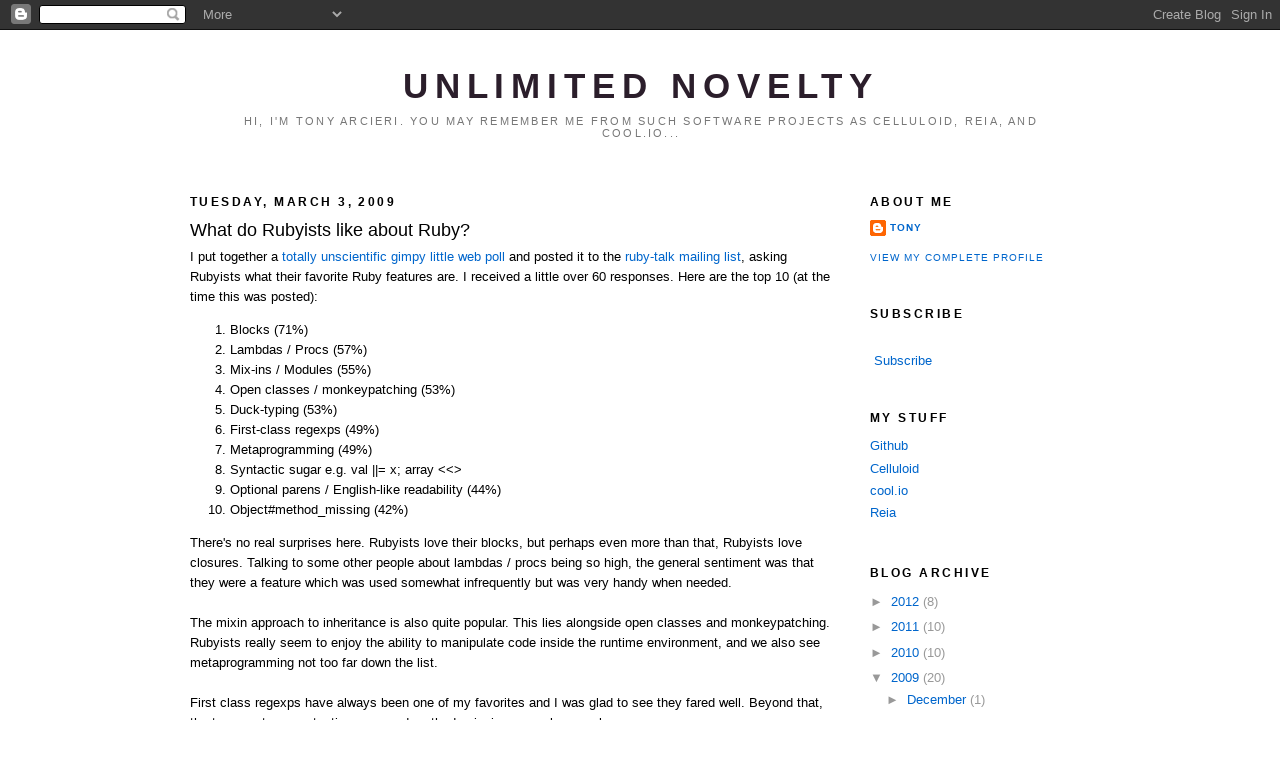

--- FILE ---
content_type: text/html; charset=UTF-8
request_url: http://www.unlimitednovelty.com/2009/03/what-do-rubyists-like-about-ruby.html?showComment=1712124266480
body_size: 41577
content:
<!DOCTYPE html>
<html dir='ltr' xmlns='http://www.w3.org/1999/xhtml' xmlns:b='http://www.google.com/2005/gml/b' xmlns:data='http://www.google.com/2005/gml/data' xmlns:expr='http://www.google.com/2005/gml/expr'>
<head>
<link href='https://www.blogger.com/static/v1/widgets/2944754296-widget_css_bundle.css' rel='stylesheet' type='text/css'/>
<meta content='text/html; charset=UTF-8' http-equiv='Content-Type'/>
<meta content='blogger' name='generator'/>
<link href='http://www.unlimitednovelty.com/favicon.ico' rel='icon' type='image/x-icon'/>
<link href='http://www.unlimitednovelty.com/2009/03/what-do-rubyists-like-about-ruby.html' rel='canonical'/>
<link rel="alternate" type="application/atom+xml" title="Unlimited Novelty - Atom" href="http://www.unlimitednovelty.com/feeds/posts/default" />
<link rel="alternate" type="application/rss+xml" title="Unlimited Novelty - RSS" href="http://www.unlimitednovelty.com/feeds/posts/default?alt=rss" />
<link rel="service.post" type="application/atom+xml" title="Unlimited Novelty - Atom" href="https://www.blogger.com/feeds/1257969457375562525/posts/default" />

<link rel="alternate" type="application/atom+xml" title="Unlimited Novelty - Atom" href="http://www.unlimitednovelty.com/feeds/3342857172026684846/comments/default" />
<!--Can't find substitution for tag [blog.ieCssRetrofitLinks]-->
<link href='http://www.twiigs.com/pixel.png?pid=25588' rel='image_src'/>
<meta content='http://www.unlimitednovelty.com/2009/03/what-do-rubyists-like-about-ruby.html' property='og:url'/>
<meta content='What do Rubyists like about Ruby?' property='og:title'/>
<meta content='I put together a totally unscientific gimpy little web poll  and posted it to the ruby-talk mailing list , asking Rubyists what their favori...' property='og:description'/>
<meta content='https://lh3.googleusercontent.com/blogger_img_proxy/AEn0k_urK7Sm1WWeZmWYjYJfSHk8VEDykPhM9zQ4ZK_ydXbW2jsTwTXepbS4FKPU9m8BPuvoMpk2-VXEC-VvhidCsbKa0BSVLDFZVSNNnos=w1200-h630-p-k-no-nu' property='og:image'/>
<title>Unlimited Novelty: What do Rubyists like about Ruby?</title>
<style id='page-skin-1' type='text/css'><!--
/*
-----------------------------------------------
Blogger Template Style
Name:     Minima Black
Designer: Douglas Bowman
URL:      www.stopdesign.com
Date:     26 Feb 2004
Updated by: Blogger Team
----------------------------------------------- */
/* Variable definitions
====================
<Variable name="bgcolor" description="Page Background Color"
type="color" default="#000">
<Variable name="textcolor" description="Text Color"
type="color" default="#ccc">
<Variable name="linkcolor" description="Link Color"
type="color" default="#9ad">
<Variable name="pagetitlecolor" description="Blog Title Color"
type="color" default="#ccc">
<Variable name="descriptioncolor" description="Blog Description Color"
type="color" default="#777">
<Variable name="titlecolor" description="Post Title Color"
type="color" default="#ad9">
<Variable name="bordercolor" description="Border Color"
type="color" default="#333">
<Variable name="sidebarcolor" description="Sidebar Title Color"
type="color" default="#777">
<Variable name="sidebartextcolor" description="Sidebar Text Color"
type="color" default="#999">
<Variable name="visitedlinkcolor" description="Visited Link Color"
type="color" default="#a7a">
<Variable name="bodyfont" description="Text Font"
type="font" default="normal normal 100% 'Trebuchet MS',Trebuchet,Verdana,Sans-serif">
<Variable name="headerfont" description="Sidebar Title Font"
type="font"
default="normal bold 78% 'Trebuchet MS',Trebuchet,Arial,Verdana,Sans-serif">
<Variable name="pagetitlefont" description="Blog Title Font"
type="font"
default="normal bold 200% Futura,'Trebuchet MS',Trebuchet,Verdana,Sans-serif">
<Variable name="descriptionfont" description="Blog Description Font"
type="font"
default="normal normal 78% 'Trebuchet MS', Trebuchet, Verdana, Sans-serif">
<Variable name="postfooterfont" description="Post Footer Font"
type="font"
default="normal normal 78% 'Trebuchet MS', Trebuchet, Arial, Verdana, Sans-serif">
<Variable name="startSide" description="Start side in blog language"
type="automatic" default="left">
<Variable name="endSide" description="End side in blog language"
type="automatic" default="right">
*/
/* Use this with templates/template-twocol.html */
body {
background:#ffffff;
margin:0;
color:#000000;
font: x-small "Trebuchet MS", Trebuchet, Verdana, Sans-serif;
font-size/* */:/**/small;
font-size: /**/small;
text-align: center;
}
a:link {
color:#0066CC;
text-decoration:none;
}
a:visited {
color:#0066CC;
text-decoration:none;
}
a:hover {
color:#000000;
text-decoration:underline;
}
a img {
border-width:0;
}
/* Header
-----------------------------------------------
*/
#header-wrapper {
width:900px;
margin:0 auto 10px;
border:1px solid #ffffff;
}
#header-inner {
background-position: center;
margin-left: auto;
margin-right: auto;
}
#header {
margin: 5px;
border: 1px solid #ffffff;
text-align: center;
color:#2b1e2b;
}
#header h1 {
margin:5px 5px 0;
padding:15px 20px .25em;
line-height:1.2em;
text-transform:uppercase;
letter-spacing:.2em;
font: normal bold 266% Futura,'Trebuchet MS',Trebuchet,Verdana,Sans-serif;
}
#header a {
color:#2b1e2b;
text-decoration:none;
}
#header a:hover {
color:#2b1e2b;
}
#header .description {
margin:0 5px 5px;
padding:0 20px 15px;
max-width:900px;
text-transform:uppercase;
letter-spacing:.2em;
line-height: 1.4em;
font: normal normal 86% 'Trebuchet MS', Trebuchet, Verdana, Sans-serif;
color: #777777;
}
#header img {
margin-left: auto;
margin-right: auto;
}
/* Outer-Wrapper
----------------------------------------------- */
#outer-wrapper {
width: 900px;
margin:0 auto;
padding:10px;
text-align:left;
font: normal normal 100% 'Trebuchet MS',Trebuchet,Verdana,Sans-serif;
}
#main-wrapper {
width: 650px;
float: left;
word-wrap: break-word; /* fix for long text breaking sidebar float in IE */
overflow: hidden;     /* fix for long non-text content breaking IE sidebar float */
}
#sidebar-wrapper {
width: 220px;
float: right;
word-wrap: break-word; /* fix for long text breaking sidebar float in IE */
overflow: hidden;     /* fix for long non-text content breaking IE sidebar float */
}
/* Headings
----------------------------------------------- */
h2 {
margin:1.5em 0 .75em;
font:normal bold 95% 'Trebuchet MS',Trebuchet,Arial,Verdana,Sans-serif;
line-height: 1.4em;
text-transform:uppercase;
letter-spacing:.2em;
color:#000000;
}
/* Posts
-----------------------------------------------
*/
h2.date-header {
margin:1.5em 0 .5em;
}
.post {
margin:.5em 0 1.5em;
border-bottom:1px dotted #ffffff;
padding-bottom:1.5em;
}
.post h3 {
margin:.25em 0 0;
padding:0 0 4px;
font-size:140%;
font-weight:normal;
line-height:1.4em;
color:#000000;
}
.post h3 a, .post h3 a:visited, .post h3 strong {
display:block;
text-decoration:none;
color:#000000;
font-weight:bold;
}
.post h3 strong, .post h3 a:hover {
color:#000000;
}
.post-body {
margin:0 0 .75em;
line-height:1.6em;
}
.post-body blockquote {
line-height:1.3em;
}
.post-footer {
margin: .75em 0;
color:#000000;
text-transform:uppercase;
letter-spacing:.1em;
font: normal normal 78% 'Trebuchet MS', Trebuchet, Arial, Verdana, Sans-serif;
line-height: 1.4em;
}
.comment-link {
margin-left:.6em;
}
.post img {
padding:4px;
border:1px solid #ffffff;
}
.post blockquote {
margin:1em 20px;
}
.post blockquote p {
margin:.75em 0;
}
/* Comments
----------------------------------------------- */
#comments h4 {
margin:1em 0;
font-weight: bold;
line-height: 1.4em;
text-transform:uppercase;
letter-spacing:.2em;
color: #000000;
}
#comments-block {
margin:1em 0 1.5em;
line-height:1.6em;
}
#comments-block .comment-author {
margin:.5em 0;
}
#comments-block .comment-body {
margin:.25em 0 0;
}
#comments-block .comment-footer {
margin:-.25em 0 2em;
line-height: 1.4em;
text-transform:uppercase;
letter-spacing:.1em;
}
#comments-block .comment-body p {
margin:0 0 .75em;
}
.deleted-comment {
font-style:italic;
color:gray;
}
.feed-links {
clear: both;
line-height: 2.5em;
}
#blog-pager-newer-link {
float: left;
}
#blog-pager-older-link {
float: right;
}
#blog-pager {
text-align: center;
}
/* Sidebar Content
----------------------------------------------- */
.sidebar {
color: #999999;
line-height: 1.5em;
}
.sidebar ul {
list-style:none;
margin:0 0 0;
padding:0 0 0;
}
.sidebar li {
margin:0;
padding-top:0;
padding-right:0;
padding-bottom:.25em;
padding-left:15px;
text-indent:-15px;
line-height:1.5em;
}
.sidebar .widget, .main .widget {
border-bottom:1px dotted #ffffff;
margin:0 0 1.5em;
padding:0 0 1.5em;
}
.main .Blog {
border-bottom-width: 0;
}
/* Profile
----------------------------------------------- */
.profile-img {
float: left;
margin-top: 0;
margin-right: 5px;
margin-bottom: 5px;
margin-left: 0;
padding: 4px;
border: 1px solid #ffffff;
}
.profile-data {
margin:0;
text-transform:uppercase;
letter-spacing:.1em;
font: normal normal 78% 'Trebuchet MS', Trebuchet, Arial, Verdana, Sans-serif;
color: #000000;
font-weight: bold;
line-height: 1.6em;
}
.profile-datablock {
margin:.5em 0 .5em;
}
.profile-textblock {
margin: 0.5em 0;
line-height: 1.6em;
}
.profile-link {
font: normal normal 78% 'Trebuchet MS', Trebuchet, Arial, Verdana, Sans-serif;
text-transform: uppercase;
letter-spacing: .1em;
}
/* Footer
----------------------------------------------- */
#footer {
width:660px;
clear:both;
margin:0 auto;
padding-top:15px;
line-height: 1.6em;
text-transform:uppercase;
letter-spacing:.1em;
text-align: center;
}

--></style>
<link href='https://www.blogger.com/dyn-css/authorization.css?targetBlogID=1257969457375562525&amp;zx=e108ca3b-fc13-4efb-b7f1-baccacdac9d9' media='none' onload='if(media!=&#39;all&#39;)media=&#39;all&#39;' rel='stylesheet'/><noscript><link href='https://www.blogger.com/dyn-css/authorization.css?targetBlogID=1257969457375562525&amp;zx=e108ca3b-fc13-4efb-b7f1-baccacdac9d9' rel='stylesheet'/></noscript>
<meta name='google-adsense-platform-account' content='ca-host-pub-1556223355139109'/>
<meta name='google-adsense-platform-domain' content='blogspot.com'/>

</head>
<body>
<div class='navbar section' id='navbar'><div class='widget Navbar' data-version='1' id='Navbar1'><script type="text/javascript">
    function setAttributeOnload(object, attribute, val) {
      if(window.addEventListener) {
        window.addEventListener('load',
          function(){ object[attribute] = val; }, false);
      } else {
        window.attachEvent('onload', function(){ object[attribute] = val; });
      }
    }
  </script>
<div id="navbar-iframe-container"></div>
<script type="text/javascript" src="https://apis.google.com/js/platform.js"></script>
<script type="text/javascript">
      gapi.load("gapi.iframes:gapi.iframes.style.bubble", function() {
        if (gapi.iframes && gapi.iframes.getContext) {
          gapi.iframes.getContext().openChild({
              url: 'https://www.blogger.com/navbar/1257969457375562525?po\x3d3342857172026684846\x26origin\x3dhttp://www.unlimitednovelty.com',
              where: document.getElementById("navbar-iframe-container"),
              id: "navbar-iframe"
          });
        }
      });
    </script><script type="text/javascript">
(function() {
var script = document.createElement('script');
script.type = 'text/javascript';
script.src = '//pagead2.googlesyndication.com/pagead/js/google_top_exp.js';
var head = document.getElementsByTagName('head')[0];
if (head) {
head.appendChild(script);
}})();
</script>
</div></div>
<div id='outer-wrapper'><div id='wrap2'>
<!-- skip links for text browsers -->
<span id='skiplinks' style='display:none;'>
<a href='#main'>skip to main </a> |
      <a href='#sidebar'>skip to sidebar</a>
</span>
<div id='header-wrapper'>
<div class='header section' id='header'><div class='widget Header' data-version='1' id='Header1'>
<div id='header-inner'>
<div class='titlewrapper'>
<h1 class='title'>
<a href='http://www.unlimitednovelty.com/'>
Unlimited Novelty
</a>
</h1>
</div>
<div class='descriptionwrapper'>
<p class='description'><span>Hi, I'm Tony Arcieri. You may remember me from such software projects as Celluloid, Reia, and Cool.io...</span></p>
</div>
</div>
</div></div>
</div>
<div id='content-wrapper'>
<div id='crosscol-wrapper' style='text-align:center'>
<div class='crosscol no-items section' id='crosscol'></div>
</div>
<div id='main-wrapper'>
<div class='main section' id='main'><div class='widget Blog' data-version='1' id='Blog1'>
<div class='blog-posts hfeed'>

          <div class="date-outer">
        
<h2 class='date-header'><span>Tuesday, March 3, 2009</span></h2>

          <div class="date-posts">
        
<div class='post-outer'>
<div class='post hentry uncustomized-post-template' itemprop='blogPost' itemscope='itemscope' itemtype='http://schema.org/BlogPosting'>
<meta content='http://www.twiigs.com/pixel.png?pid=25588' itemprop='image_url'/>
<meta content='1257969457375562525' itemprop='blogId'/>
<meta content='3342857172026684846' itemprop='postId'/>
<a name='3342857172026684846'></a>
<h3 class='post-title entry-title' itemprop='name'>
What do Rubyists like about Ruby?
</h3>
<div class='post-header'>
<div class='post-header-line-1'></div>
</div>
<div class='post-body entry-content' id='post-body-3342857172026684846' itemprop='description articleBody'>
I put together a <a href="http://www.twiigs.com/poll/Technology/Computers/25588">totally unscientific gimpy little web poll</a> and posted it to the <a href="http://www.nabble.com/ruby-talk-f13890.html">ruby-talk mailing list</a>, asking Rubyists what their favorite Ruby features are.  I received a little over 60 responses.  Here are the top 10 (at the time this was posted):<br /><ol><li>Blocks (71%)</li><li>Lambdas / Procs (57%)</li><li>Mix-ins / Modules (55%)</li><li>Open classes / monkeypatching (53%)</li><li>Duck-typing (53%)</li><li>First-class regexps (49%)</li><li>Metaprogramming (49%)</li><li>Syntactic sugar e.g. val ||= x; array <<></li><li>           Optional parens / English-like readability (44%)<br /></li><li>           Object#method_missing (42%)</li></ol>There's no real surprises here.  Rubyists love their blocks, but perhaps even more than that, Rubyists love closures.  Talking to some other people about lambdas / procs being so high, the general sentiment was that they were a feature which was used somewhat infrequently but was very handy when needed.<br /><br />The mixin approach to inheritance is also quite popular.  This lies alongside open classes and monkeypatching.  Rubyists really seem to enjoy the ability to manipulate code inside the runtime environment, and we also see metaprogramming not too far down the list.<br /><br />First class regexps have always been one of my favorites and I was glad to see they fared well.  Beyond that, the type system, syntactic sugar, and method_missing were also popular.<br /><br />I've left the poll open if you'd still like to vote:<br /><br /><div class="TWIIGSPOLL"> <div class="TWIIGSPOLLpollcontainer" style="border-style: none; margin: 0pt; padding: 0pt; overflow: hidden; background-color: transparent; background-image: none; clear: none; display: block; float: none; position: static; visibility: visible; height: auto; line-height: normal; width: auto; outline-style: none; clip: rect(auto, auto, auto, auto); vertical-align: baseline; z-index: auto; letter-spacing: normal; text-align: left; text-decoration: none; text-indent: 0pt; text-shadow: none; text-transform: none; white-space: normal; word-spacing: normal;"> <div class="TWIIGSPOLLpoll" style="border-style: none; margin: 5px 5px 0pt; padding: 0pt; overflow: hidden; background-color: transparent; background-image: none; clear: none; display: block; float: none; position: static; visibility: visible; height: auto; line-height: normal; width: auto; outline-style: none; clip: rect(auto, auto, auto, auto); vertical-align: baseline; z-index: auto; letter-spacing: normal; text-align: left; text-decoration: none; text-indent: 0pt; text-shadow: none; text-transform: none; white-space: normal; word-spacing: normal;"> <div class="TWIIGSPOLLquestion" style="border-style: none; margin: 0pt 0pt 8px; padding: 0pt; overflow: hidden; background-color: transparent; background-image: none; clear: none; display: block; float: none; position: static; visibility: visible; height: auto; line-height: normal; width: auto; outline-style: none; clip: rect(auto, auto, auto, auto); vertical-align: baseline; z-index: auto; letter-spacing: normal; text-align: left; text-decoration: none; text-indent: 0pt; text-shadow: none; text-transform: none; white-space: normal; word-spacing: normal; font-weight: bold;"> <a class="TWIIGSPOLLquestionlink" href="http://www.twiigs.com/poll/Technology/Computers/25588" style="border-style: none; margin: 0pt; padding: 0pt; overflow: hidden; background-color: transparent; background-image: none; clear: none; display: inline; float: none; position: static; visibility: visible; height: auto; line-height: normal; width: auto; outline-style: none; clip: rect(auto, auto, auto, auto); vertical-align: baseline; z-index: auto; letter-spacing: normal; text-align: left; text-decoration: none; text-indent: 0pt; text-shadow: none; text-transform: none; white-space: normal; word-spacing: normal;">What are your favorite Ruby features?</a> </div> <div id="TWIIGSPOLL25588" class="TWIIGSPOLLresponse" style="border-style: none; margin: 0pt; padding: 0pt; overflow: hidden; background-color: transparent; background-image: none; clear: none; display: block; float: none; position: static; visibility: visible; height: auto; line-height: normal; width: auto; outline-style: none; clip: rect(auto, auto, auto, auto); vertical-align: baseline; z-index: auto; letter-spacing: normal; text-align: left; text-decoration: none; text-indent: 0pt; text-shadow: none; text-transform: none; white-space: normal; word-spacing: normal;"> <form method="post" name="twiigsformpollvote25588" action="http://www.twiigs.com/vote" style="border-style: none; margin: 0pt; padding: 0pt; overflow: hidden; background-color: transparent; background-image: none; clear: none; display: block; float: none; position: static; visibility: visible; height: auto; line-height: normal; width: auto; outline-style: none; clip: rect(auto, auto, auto, auto); vertical-align: baseline; z-index: auto; letter-spacing: normal; text-align: left; text-decoration: none; text-indent: 0pt; text-shadow: none; text-transform: none; white-space: normal; word-spacing: normal;"> <input name="pview" value="" type="hidden"> <input name="pid" value="25588" type="hidden"> <input name="ptype" value="1" type="hidden"> <input name="pmultiple" value="1" type="hidden"> <input name="results" value="1" type="hidden"> <div class="TWIIGSPOLLanswers" style="border-style: none; margin: 0pt 0pt 8px; padding: 0pt; overflow: hidden; background-color: transparent; background-image: none; clear: none; display: block; float: none; position: static; visibility: visible; height: auto; line-height: normal; width: auto; outline-style: none; clip: rect(auto, auto, auto, auto); vertical-align: baseline; z-index: auto; letter-spacing: normal; text-align: left; text-decoration: none; text-indent: 0pt; text-shadow: none; text-transform: none; white-space: normal; word-spacing: normal;"> <ul class="TWIIGSPOLLanswerselection" style="border-style: none; margin: 0pt; padding: 0pt; overflow: hidden; background-color: transparent; background-image: none; clear: none; display: block; float: none; position: static; visibility: visible; height: auto; line-height: normal; width: auto; outline-style: none; clip: rect(auto, auto, auto, auto); vertical-align: baseline; z-index: auto; letter-spacing: normal; text-align: left; text-decoration: none; text-indent: 0pt; text-shadow: none; text-transform: none; white-space: normal; word-spacing: normal;"> <li class="TWIIGSPOLLanswerselectionitem" style="border-style: none; margin: 0pt 0pt 7px 4px; padding: 0pt; overflow: hidden; background-color: transparent; background-image: none; clear: none; display: list-item; float: none; position: static; visibility: visible; height: auto; line-height: normal; width: auto; outline-style: none; clip: rect(auto, auto, auto, auto); vertical-align: baseline; z-index: auto; letter-spacing: normal; text-align: left; text-decoration: none; text-indent: 0pt; text-shadow: none; text-transform: none; white-space: normal; word-spacing: normal; list-style-type: none; list-style-position: outside; list-style-image: none;"> <input class="TWIIGSPOLLanswercheckbox" name="paid[]" value="12" style="margin: 0pt; padding: 0pt; overflow: hidden; clear: none; display: inline; float: none; position: static; visibility: visible; height: auto; line-height: normal; width: auto; outline-style: none; clip: rect(auto, auto, auto, auto); vertical-align: baseline; z-index: auto; letter-spacing: normal; text-align: left; text-decoration: none; text-indent: 0pt; text-transform: none; white-space: normal; word-spacing: normal;" type="checkbox"> Creating Domain Specific Languages </li> <li class="TWIIGSPOLLanswerselectionitem" style="border-style: none; margin: 0pt 0pt 7px 4px; padding: 0pt; overflow: hidden; background-color: transparent; background-image: none; clear: none; display: list-item; float: none; position: static; visibility: visible; height: auto; line-height: normal; width: auto; outline-style: none; clip: rect(auto, auto, auto, auto); vertical-align: baseline; z-index: auto; letter-spacing: normal; text-align: left; text-decoration: none; text-indent: 0pt; text-shadow: none; text-transform: none; white-space: normal; word-spacing: normal; list-style-type: none; list-style-position: outside; list-style-image: none;"> <input class="TWIIGSPOLLanswercheckbox" name="paid[]" value="29" style="margin: 0pt; padding: 0pt; overflow: hidden; clear: none; display: inline; float: none; position: static; visibility: visible; height: auto; line-height: normal; width: auto; outline-style: none; clip: rect(auto, auto, auto, auto); vertical-align: baseline; z-index: auto; letter-spacing: normal; text-align: left; text-decoration: none; text-indent: 0pt; text-transform: none; white-space: normal; word-spacing: normal;" type="checkbox"> Ternary expressions e.g. foo ? bar : baz </li> <li class="TWIIGSPOLLanswerselectionitem" style="border-style: none; margin: 0pt 0pt 7px 4px; padding: 0pt; overflow: hidden; background-color: transparent; background-image: none; clear: none; display: list-item; float: none; position: static; visibility: visible; height: auto; line-height: normal; width: auto; outline-style: none; clip: rect(auto, auto, auto, auto); vertical-align: baseline; z-index: auto; letter-spacing: normal; text-align: left; text-decoration: none; text-indent: 0pt; text-shadow: none; text-transform: none; white-space: normal; word-spacing: normal; list-style-type: none; list-style-position: outside; list-style-image: none;"> <input class="TWIIGSPOLLanswercheckbox" name="paid[]" value="28" style="margin: 0pt; padding: 0pt; overflow: hidden; clear: none; display: inline; float: none; position: static; visibility: visible; height: auto; line-height: normal; width: auto; outline-style: none; clip: rect(auto, auto, auto, auto); vertical-align: baseline; z-index: auto; letter-spacing: normal; text-align: left; text-decoration: none; text-indent: 0pt; text-transform: none; white-space: normal; word-spacing: normal;" type="checkbox"> Object#class / Object#is_a? </li> <li class="TWIIGSPOLLanswerselectionitem" style="border-style: none; margin: 0pt 0pt 7px 4px; padding: 0pt; overflow: hidden; background-color: transparent; background-image: none; clear: none; display: list-item; float: none; position: static; visibility: visible; height: auto; line-height: normal; width: auto; outline-style: none; clip: rect(auto, auto, auto, auto); vertical-align: baseline; z-index: auto; letter-spacing: normal; text-align: left; text-decoration: none; text-indent: 0pt; text-shadow: none; text-transform: none; white-space: normal; word-spacing: normal; list-style-type: none; list-style-position: outside; list-style-image: none;"> <input class="TWIIGSPOLLanswercheckbox" name="paid[]" value="27" style="margin: 0pt; padding: 0pt; overflow: hidden; clear: none; display: inline; float: none; position: static; visibility: visible; height: auto; line-height: normal; width: auto; outline-style: none; clip: rect(auto, auto, auto, auto); vertical-align: baseline; z-index: auto; letter-spacing: normal; text-align: left; text-decoration: none; text-indent: 0pt; text-transform: none; white-space: normal; word-spacing: normal;" type="checkbox"> Object#method(s) / Module#instance_method(s) </li> <li class="TWIIGSPOLLanswerselectionitem" style="border-style: none; margin: 0pt 0pt 7px 4px; padding: 0pt; overflow: hidden; background-color: transparent; background-image: none; clear: none; display: list-item; float: none; position: static; visibility: visible; height: auto; line-height: normal; width: auto; outline-style: none; clip: rect(auto, auto, auto, auto); vertical-align: baseline; z-index: auto; letter-spacing: normal; text-align: left; text-decoration: none; text-indent: 0pt; text-shadow: none; text-transform: none; white-space: normal; word-spacing: normal; list-style-type: none; list-style-position: outside; list-style-image: none;"> <input class="TWIIGSPOLLanswercheckbox" name="paid[]" value="7" style="margin: 0pt; padding: 0pt; overflow: hidden; clear: none; display: inline; float: none; position: static; visibility: visible; height: auto; line-height: normal; width: auto; outline-style: none; clip: rect(auto, auto, auto, auto); vertical-align: baseline; z-index: auto; letter-spacing: normal; text-align: left; text-decoration: none; text-indent: 0pt; text-transform: none; white-space: normal; word-spacing: normal;" type="checkbox"> Reflection </li> <li class="TWIIGSPOLLanswerselectionitem" style="border-style: none; margin: 0pt 0pt 7px 4px; padding: 0pt; overflow: hidden; background-color: transparent; background-image: none; clear: none; display: list-item; float: none; position: static; visibility: visible; height: auto; line-height: normal; width: auto; outline-style: none; clip: rect(auto, auto, auto, auto); vertical-align: baseline; z-index: auto; letter-spacing: normal; text-align: left; text-decoration: none; text-indent: 0pt; text-shadow: none; text-transform: none; white-space: normal; word-spacing: normal; list-style-type: none; list-style-position: outside; list-style-image: none;"> <input class="TWIIGSPOLLanswercheckbox" name="paid[]" value="22" style="margin: 0pt; padding: 0pt; overflow: hidden; clear: none; display: inline; float: none; position: static; visibility: visible; height: auto; line-height: normal; width: auto; outline-style: none; clip: rect(auto, auto, auto, auto); vertical-align: baseline; z-index: auto; letter-spacing: normal; text-align: left; text-decoration: none; text-indent: 0pt; text-transform: none; white-space: normal; word-spacing: normal;" type="checkbox"> Lambdas / procs </li> <li class="TWIIGSPOLLanswerselectionitem" style="border-style: none; margin: 0pt 0pt 7px 4px; padding: 0pt; overflow: hidden; background-color: transparent; background-image: none; clear: none; display: list-item; float: none; position: static; visibility: visible; height: auto; line-height: normal; width: auto; outline-style: none; clip: rect(auto, auto, auto, auto); vertical-align: baseline; z-index: auto; letter-spacing: normal; text-align: left; text-decoration: none; text-indent: 0pt; text-shadow: none; text-transform: none; white-space: normal; word-spacing: normal; list-style-type: none; list-style-position: outside; list-style-image: none;"> <input class="TWIIGSPOLLanswercheckbox" name="paid[]" value="13" style="margin: 0pt; padding: 0pt; overflow: hidden; clear: none; display: inline; float: none; position: static; visibility: visible; height: auto; line-height: normal; width: auto; outline-style: none; clip: rect(auto, auto, auto, auto); vertical-align: baseline; z-index: auto; letter-spacing: normal; text-align: left; text-decoration: none; text-indent: 0pt; text-transform: none; white-space: normal; word-spacing: normal;" type="checkbox"> Mix-ins / Modules </li> <li class="TWIIGSPOLLanswerselectionitem" style="border-style: none; margin: 0pt 0pt 7px 4px; padding: 0pt; overflow: hidden; background-color: transparent; background-image: none; clear: none; display: list-item; float: none; position: static; visibility: visible; height: auto; line-height: normal; width: auto; outline-style: none; clip: rect(auto, auto, auto, auto); vertical-align: baseline; z-index: auto; letter-spacing: normal; text-align: left; text-decoration: none; text-indent: 0pt; text-shadow: none; text-transform: none; white-space: normal; word-spacing: normal; list-style-type: none; list-style-position: outside; list-style-image: none;"> <input class="TWIIGSPOLLanswercheckbox" name="paid[]" value="14" style="margin: 0pt; padding: 0pt; overflow: hidden; clear: none; display: inline; float: none; position: static; visibility: visible; height: auto; line-height: normal; width: auto; outline-style: none; clip: rect(auto, auto, auto, auto); vertical-align: baseline; z-index: auto; letter-spacing: normal; text-align: left; text-decoration: none; text-indent: 0pt; text-transform: none; white-space: normal; word-spacing: normal;" type="checkbox"> Object#instance_eval / Object#instance_exec </li> <li class="TWIIGSPOLLanswerselectionitem" style="border-style: none; margin: 0pt 0pt 7px 4px; padding: 0pt; overflow: hidden; background-color: transparent; background-image: none; clear: none; display: list-item; float: none; position: static; visibility: visible; height: auto; line-height: normal; width: auto; outline-style: none; clip: rect(auto, auto, auto, auto); vertical-align: baseline; z-index: auto; letter-spacing: normal; text-align: left; text-decoration: none; text-indent: 0pt; text-shadow: none; text-transform: none; white-space: normal; word-spacing: normal; list-style-type: none; list-style-position: outside; list-style-image: none;"> <input class="TWIIGSPOLLanswercheckbox" name="paid[]" value="20" style="margin: 0pt; padding: 0pt; overflow: hidden; clear: none; display: inline; float: none; position: static; visibility: visible; height: auto; line-height: normal; width: auto; outline-style: none; clip: rect(auto, auto, auto, auto); vertical-align: baseline; z-index: auto; letter-spacing: normal; text-align: left; text-decoration: none; text-indent: 0pt; text-transform: none; white-space: normal; word-spacing: normal;" type="checkbox"> Redefining the behavior of core types </li> <li class="TWIIGSPOLLanswerselectionitem" style="border-style: none; margin: 0pt 0pt 7px 4px; padding: 0pt; overflow: hidden; background-color: transparent; background-image: none; clear: none; display: list-item; float: none; position: static; visibility: visible; height: auto; line-height: normal; width: auto; outline-style: none; clip: rect(auto, auto, auto, auto); vertical-align: baseline; z-index: auto; letter-spacing: normal; text-align: left; text-decoration: none; text-indent: 0pt; text-shadow: none; text-transform: none; white-space: normal; word-spacing: normal; list-style-type: none; list-style-position: outside; list-style-image: none;"> <input class="TWIIGSPOLLanswercheckbox" name="paid[]" value="10" style="margin: 0pt; padding: 0pt; overflow: hidden; clear: none; display: inline; float: none; position: static; visibility: visible; height: auto; line-height: normal; width: auto; outline-style: none; clip: rect(auto, auto, auto, auto); vertical-align: baseline; z-index: auto; letter-spacing: normal; text-align: left; text-decoration: none; text-indent: 0pt; text-transform: none; white-space: normal; word-spacing: normal;" type="checkbox"> Standard library (and its use of blocks) </li> <li class="TWIIGSPOLLanswerselectionitem" style="border-style: none; margin: 0pt 0pt 7px 4px; padding: 0pt; overflow: hidden; background-color: transparent; background-image: none; clear: none; display: list-item; float: none; position: static; visibility: visible; height: auto; line-height: normal; width: auto; outline-style: none; clip: rect(auto, auto, auto, auto); vertical-align: baseline; z-index: auto; letter-spacing: normal; text-align: left; text-decoration: none; text-indent: 0pt; text-shadow: none; text-transform: none; white-space: normal; word-spacing: normal; list-style-type: none; list-style-position: outside; list-style-image: none;"> <input class="TWIIGSPOLLanswercheckbox" name="paid[]" value="6" style="margin: 0pt; padding: 0pt; overflow: hidden; clear: none; display: inline; float: none; position: static; visibility: visible; height: auto; line-height: normal; width: auto; outline-style: none; clip: rect(auto, auto, auto, auto); vertical-align: baseline; z-index: auto; letter-spacing: normal; text-align: left; text-decoration: none; text-indent: 0pt; text-transform: none; white-space: normal; word-spacing: normal;" type="checkbox"> Instance-specific behavior / metaclasses </li> <li class="TWIIGSPOLLanswerselectionitem" style="border-style: none; margin: 0pt 0pt 7px 4px; padding: 0pt; overflow: hidden; background-color: transparent; background-image: none; clear: none; display: list-item; float: none; position: static; visibility: visible; height: auto; line-height: normal; width: auto; outline-style: none; clip: rect(auto, auto, auto, auto); vertical-align: baseline; z-index: auto; letter-spacing: normal; text-align: left; text-decoration: none; text-indent: 0pt; text-shadow: none; text-transform: none; white-space: normal; word-spacing: normal; list-style-type: none; list-style-position: outside; list-style-image: none;"> <input class="TWIIGSPOLLanswercheckbox" name="paid[]" value="9" style="margin: 0pt; padding: 0pt; overflow: hidden; clear: none; display: inline; float: none; position: static; visibility: visible; height: auto; line-height: normal; width: auto; outline-style: none; clip: rect(auto, auto, auto, auto); vertical-align: baseline; z-index: auto; letter-spacing: normal; text-align: left; text-decoration: none; text-indent: 0pt; text-transform: none; white-space: normal; word-spacing: normal;" type="checkbox"> First class regexps </li> <li class="TWIIGSPOLLanswerselectionitem" style="border-style: none; margin: 0pt 0pt 7px 4px; padding: 0pt; overflow: hidden; background-color: transparent; background-image: none; clear: none; display: list-item; float: none; position: static; visibility: visible; height: auto; line-height: normal; width: auto; outline-style: none; clip: rect(auto, auto, auto, auto); vertical-align: baseline; z-index: auto; letter-spacing: normal; text-align: left; text-decoration: none; text-indent: 0pt; text-shadow: none; text-transform: none; white-space: normal; word-spacing: normal; list-style-type: none; list-style-position: outside; list-style-image: none;"> <input class="TWIIGSPOLLanswercheckbox" name="paid[]" value="11" style="margin: 0pt; padding: 0pt; overflow: hidden; clear: none; display: inline; float: none; position: static; visibility: visible; height: auto; line-height: normal; width: auto; outline-style: none; clip: rect(auto, auto, auto, auto); vertical-align: baseline; z-index: auto; letter-spacing: normal; text-align: left; text-decoration: none; text-indent: 0pt; text-transform: none; white-space: normal; word-spacing: normal;" type="checkbox"> Optional parens / English-like readability </li> <li class="TWIIGSPOLLanswerselectionitem" style="border-style: none; margin: 0pt 0pt 7px 4px; padding: 0pt; overflow: hidden; background-color: transparent; background-image: none; clear: none; display: list-item; float: none; position: static; visibility: visible; height: auto; line-height: normal; width: auto; outline-style: none; clip: rect(auto, auto, auto, auto); vertical-align: baseline; z-index: auto; letter-spacing: normal; text-align: left; text-decoration: none; text-indent: 0pt; text-shadow: none; text-transform: none; white-space: normal; word-spacing: normal; list-style-type: none; list-style-position: outside; list-style-image: none;"> <input class="TWIIGSPOLLanswercheckbox" name="paid[]" value="31" style="margin: 0pt; padding: 0pt; overflow: hidden; clear: none; display: inline; float: none; position: static; visibility: visible; height: auto; line-height: normal; width: auto; outline-style: none; clip: rect(auto, auto, auto, auto); vertical-align: baseline; z-index: auto; letter-spacing: normal; text-align: left; text-decoration: none; text-indent: 0pt; text-transform: none; white-space: normal; word-spacing: normal;" type="checkbox"> Definable MyObject#method= </li> <li class="TWIIGSPOLLanswerselectionitem" style="border-style: none; margin: 0pt 0pt 7px 4px; padding: 0pt; overflow: hidden; background-color: transparent; background-image: none; clear: none; display: list-item; float: none; position: static; visibility: visible; height: auto; line-height: normal; width: auto; outline-style: none; clip: rect(auto, auto, auto, auto); vertical-align: baseline; z-index: auto; letter-spacing: normal; text-align: left; text-decoration: none; text-indent: 0pt; text-shadow: none; text-transform: none; white-space: normal; word-spacing: normal; list-style-type: none; list-style-position: outside; list-style-image: none;"> <input class="TWIIGSPOLLanswercheckbox" name="paid[]" value="23" style="margin: 0pt; padding: 0pt; overflow: hidden; clear: none; display: inline; float: none; position: static; visibility: visible; height: auto; line-height: normal; width: auto; outline-style: none; clip: rect(auto, auto, auto, auto); vertical-align: baseline; z-index: auto; letter-spacing: normal; text-align: left; text-decoration: none; text-indent: 0pt; text-transform: none; white-space: normal; word-spacing: normal;" type="checkbox"> Module#module_eval / Module#class_eval </li> <li class="TWIIGSPOLLanswerselectionitem" style="border-style: none; margin: 0pt 0pt 7px 4px; padding: 0pt; overflow: hidden; background-color: transparent; background-image: none; clear: none; display: list-item; float: none; position: static; visibility: visible; height: auto; line-height: normal; width: auto; outline-style: none; clip: rect(auto, auto, auto, auto); vertical-align: baseline; z-index: auto; letter-spacing: normal; text-align: left; text-decoration: none; text-indent: 0pt; text-shadow: none; text-transform: none; white-space: normal; word-spacing: normal; list-style-type: none; list-style-position: outside; list-style-image: none;"> <input class="TWIIGSPOLLanswercheckbox" name="paid[]" value="18" style="margin: 0pt; padding: 0pt; overflow: hidden; clear: none; display: inline; float: none; position: static; visibility: visible; height: auto; line-height: normal; width: auto; outline-style: none; clip: rect(auto, auto, auto, auto); vertical-align: baseline; z-index: auto; letter-spacing: normal; text-align: left; text-decoration: none; text-indent: 0pt; text-transform: none; white-space: normal; word-spacing: normal;" type="checkbox"> Use of operators by core types (e.g. Array#*) </li> <li class="TWIIGSPOLLanswerselectionitem" style="border-style: none; margin: 0pt 0pt 7px 4px; padding: 0pt; overflow: hidden; background-color: transparent; background-image: none; clear: none; display: list-item; float: none; position: static; visibility: visible; height: auto; line-height: normal; width: auto; outline-style: none; clip: rect(auto, auto, auto, auto); vertical-align: baseline; z-index: auto; letter-spacing: normal; text-align: left; text-decoration: none; text-indent: 0pt; text-shadow: none; text-transform: none; white-space: normal; word-spacing: normal; list-style-type: none; list-style-position: outside; list-style-image: none;"> <input class="TWIIGSPOLLanswercheckbox" name="paid[]" value="8" style="margin: 0pt; padding: 0pt; overflow: hidden; clear: none; display: inline; float: none; position: static; visibility: visible; height: auto; line-height: normal; width: auto; outline-style: none; clip: rect(auto, auto, auto, auto); vertical-align: baseline; z-index: auto; letter-spacing: normal; text-align: left; text-decoration: none; text-indent: 0pt; text-transform: none; white-space: normal; word-spacing: normal;" type="checkbox"> Object#method_missing </li> <li class="TWIIGSPOLLanswerselectionitem" style="border-style: none; margin: 0pt 0pt 7px 4px; padding: 0pt; overflow: hidden; background-color: transparent; background-image: none; clear: none; display: list-item; float: none; position: static; visibility: visible; height: auto; line-height: normal; width: auto; outline-style: none; clip: rect(auto, auto, auto, auto); vertical-align: baseline; z-index: auto; letter-spacing: normal; text-align: left; text-decoration: none; text-indent: 0pt; text-shadow: none; text-transform: none; white-space: normal; word-spacing: normal; list-style-type: none; list-style-position: outside; list-style-image: none;"> <input class="TWIIGSPOLLanswercheckbox" name="paid[]" value="3" style="margin: 0pt; padding: 0pt; overflow: hidden; clear: none; display: inline; float: none; position: static; visibility: visible; height: auto; line-height: normal; width: auto; outline-style: none; clip: rect(auto, auto, auto, auto); vertical-align: baseline; z-index: auto; letter-spacing: normal; text-align: left; text-decoration: none; text-indent: 0pt; text-transform: none; white-space: normal; word-spacing: normal;" type="checkbox"> Operator overloading (in novel ways) </li> <li class="TWIIGSPOLLanswerselectionitem" style="border-style: none; margin: 0pt 0pt 7px 4px; padding: 0pt; overflow: hidden; background-color: transparent; background-image: none; clear: none; display: list-item; float: none; position: static; visibility: visible; height: auto; line-height: normal; width: auto; outline-style: none; clip: rect(auto, auto, auto, auto); vertical-align: baseline; z-index: auto; letter-spacing: normal; text-align: left; text-decoration: none; text-indent: 0pt; text-shadow: none; text-transform: none; white-space: normal; word-spacing: normal; list-style-type: none; list-style-position: outside; list-style-image: none;"> <input class="TWIIGSPOLLanswercheckbox" name="paid[]" value="21" style="margin: 0pt; padding: 0pt; overflow: hidden; clear: none; display: inline; float: none; position: static; visibility: visible; height: auto; line-height: normal; width: auto; outline-style: none; clip: rect(auto, auto, auto, auto); vertical-align: baseline; z-index: auto; letter-spacing: normal; text-align: left; text-decoration: none; text-indent: 0pt; text-transform: none; white-space: normal; word-spacing: normal;" type="checkbox"> RubyGems </li> <li class="TWIIGSPOLLanswerselectionitem" style="border-style: none; margin: 0pt 0pt 7px 4px; padding: 0pt; overflow: hidden; background-color: transparent; background-image: none; clear: none; display: list-item; float: none; position: static; visibility: visible; height: auto; line-height: normal; width: auto; outline-style: none; clip: rect(auto, auto, auto, auto); vertical-align: baseline; z-index: auto; letter-spacing: normal; text-align: left; text-decoration: none; text-indent: 0pt; text-shadow: none; text-transform: none; white-space: normal; word-spacing: normal; list-style-type: none; list-style-position: outside; list-style-image: none;"> <input class="TWIIGSPOLLanswercheckbox" name="paid[]" value="15" style="margin: 0pt; padding: 0pt; overflow: hidden; clear: none; display: inline; float: none; position: static; visibility: visible; height: auto; line-height: normal; width: auto; outline-style: none; clip: rect(auto, auto, auto, auto); vertical-align: baseline; z-index: auto; letter-spacing: normal; text-align: left; text-decoration: none; text-indent: 0pt; text-transform: none; white-space: normal; word-spacing: normal;" type="checkbox"> Open classes / monkeypatching </li> <li class="TWIIGSPOLLanswerselectionitem" style="border-style: none; margin: 0pt 0pt 7px 4px; padding: 0pt; overflow: hidden; background-color: transparent; background-image: none; clear: none; display: list-item; float: none; position: static; visibility: visible; height: auto; line-height: normal; width: auto; outline-style: none; clip: rect(auto, auto, auto, auto); vertical-align: baseline; z-index: auto; letter-spacing: normal; text-align: left; text-decoration: none; text-indent: 0pt; text-shadow: none; text-transform: none; white-space: normal; word-spacing: normal; list-style-type: none; list-style-position: outside; list-style-image: none;"> <input class="TWIIGSPOLLanswercheckbox" name="paid[]" value="36" style="margin: 0pt; padding: 0pt; overflow: hidden; clear: none; display: inline; float: none; position: static; visibility: visible; height: auto; line-height: normal; width: auto; outline-style: none; clip: rect(auto, auto, auto, auto); vertical-align: baseline; z-index: auto; letter-spacing: normal; text-align: left; text-decoration: none; text-indent: 0pt; text-transform: none; white-space: normal; word-spacing: normal;" type="checkbox"> Syntactic sugar e.g. val ||= x; array &lt;&lt; val </li> <li class="TWIIGSPOLLanswerselectionitem" style="border-style: none; margin: 0pt 0pt 7px 4px; padding: 0pt; overflow: hidden; background-color: transparent; background-image: none; clear: none; display: list-item; float: none; position: static; visibility: visible; height: auto; line-height: normal; width: auto; outline-style: none; clip: rect(auto, auto, auto, auto); vertical-align: baseline; z-index: auto; letter-spacing: normal; text-align: left; text-decoration: none; text-indent: 0pt; text-shadow: none; text-transform: none; white-space: normal; word-spacing: normal; list-style-type: none; list-style-position: outside; list-style-image: none;"> <input class="TWIIGSPOLLanswercheckbox" name="paid[]" value="2" style="margin: 0pt; padding: 0pt; overflow: hidden; clear: none; display: inline; float: none; position: static; visibility: visible; height: auto; line-height: normal; width: auto; outline-style: none; clip: rect(auto, auto, auto, auto); vertical-align: baseline; z-index: auto; letter-spacing: normal; text-align: left; text-decoration: none; text-indent: 0pt; text-transform: none; white-space: normal; word-spacing: normal;" type="checkbox"> Code in class body (and metaprogramming with it) </li> <li class="TWIIGSPOLLanswerselectionitem" style="border-style: none; margin: 0pt 0pt 7px 4px; padding: 0pt; overflow: hidden; background-color: transparent; background-image: none; clear: none; display: list-item; float: none; position: static; visibility: visible; height: auto; line-height: normal; width: auto; outline-style: none; clip: rect(auto, auto, auto, auto); vertical-align: baseline; z-index: auto; letter-spacing: normal; text-align: left; text-decoration: none; text-indent: 0pt; text-shadow: none; text-transform: none; white-space: normal; word-spacing: normal; list-style-type: none; list-style-position: outside; list-style-image: none;"> <input class="TWIIGSPOLLanswercheckbox" name="paid[]" value="26" style="margin: 0pt; padding: 0pt; overflow: hidden; clear: none; display: inline; float: none; position: static; visibility: visible; height: auto; line-height: normal; width: auto; outline-style: none; clip: rect(auto, auto, auto, auto); vertical-align: baseline; z-index: auto; letter-spacing: normal; text-align: left; text-decoration: none; text-indent: 0pt; text-transform: none; white-space: normal; word-spacing: normal;" type="checkbox"> Duck typing </li> <li class="TWIIGSPOLLanswerselectionitem" style="border-style: none; margin: 0pt 0pt 7px 4px; padding: 0pt; overflow: hidden; background-color: transparent; background-image: none; clear: none; display: list-item; float: none; position: static; visibility: visible; height: auto; line-height: normal; width: auto; outline-style: none; clip: rect(auto, auto, auto, auto); vertical-align: baseline; z-index: auto; letter-spacing: normal; text-align: left; text-decoration: none; text-indent: 0pt; text-shadow: none; text-transform: none; white-space: normal; word-spacing: normal; list-style-type: none; list-style-position: outside; list-style-image: none;"> <input class="TWIIGSPOLLanswercheckbox" name="paid[]" value="19" style="margin: 0pt; padding: 0pt; overflow: hidden; clear: none; display: inline; float: none; position: static; visibility: visible; height: auto; line-height: normal; width: auto; outline-style: none; clip: rect(auto, auto, auto, auto); vertical-align: baseline; z-index: auto; letter-spacing: normal; text-align: left; text-decoration: none; text-indent: 0pt; text-transform: none; white-space: normal; word-spacing: normal;" type="checkbox"> Enumerators (Ruby 1.8.7+/Ruby 1.9) </li> <li class="TWIIGSPOLLanswerselectionitem" style="border-style: none; margin: 0pt 0pt 7px 4px; padding: 0pt; overflow: hidden; background-color: transparent; background-image: none; clear: none; display: list-item; float: none; position: static; visibility: visible; height: auto; line-height: normal; width: auto; outline-style: none; clip: rect(auto, auto, auto, auto); vertical-align: baseline; z-index: auto; letter-spacing: normal; text-align: left; text-decoration: none; text-indent: 0pt; text-shadow: none; text-transform: none; white-space: normal; word-spacing: normal; list-style-type: none; list-style-position: outside; list-style-image: none;"> <input class="TWIIGSPOLLanswercheckbox" name="paid[]" value="33" style="margin: 0pt; padding: 0pt; overflow: hidden; clear: none; display: inline; float: none; position: static; visibility: visible; height: auto; line-height: normal; width: auto; outline-style: none; clip: rect(auto, auto, auto, auto); vertical-align: baseline; z-index: auto; letter-spacing: normal; text-align: left; text-decoration: none; text-indent: 0pt; text-transform: none; white-space: normal; word-spacing: normal;" type="checkbox"> Embedding code in strings with "#{mycode}" </li> <li class="TWIIGSPOLLanswerselectionitem" style="border-style: none; margin: 0pt 0pt 7px 4px; padding: 0pt; overflow: hidden; background-color: transparent; background-image: none; clear: none; display: list-item; float: none; position: static; visibility: visible; height: auto; line-height: normal; width: auto; outline-style: none; clip: rect(auto, auto, auto, auto); vertical-align: baseline; z-index: auto; letter-spacing: normal; text-align: left; text-decoration: none; text-indent: 0pt; text-shadow: none; text-transform: none; white-space: normal; word-spacing: normal; list-style-type: none; list-style-position: outside; list-style-image: none;"> <input class="TWIIGSPOLLanswercheckbox" name="paid[]" value="30" style="margin: 0pt; padding: 0pt; overflow: hidden; clear: none; display: inline; float: none; position: static; visibility: visible; height: auto; line-height: normal; width: auto; outline-style: none; clip: rect(auto, auto, auto, auto); vertical-align: baseline; z-index: auto; letter-spacing: normal; text-align: left; text-decoration: none; text-indent: 0pt; text-transform: none; white-space: normal; word-spacing: normal;" type="checkbox"> Definable MyObject#[] and MyObject#[]= </li> <li class="TWIIGSPOLLanswerselectionitem" style="border-style: none; margin: 0pt 0pt 7px 4px; padding: 0pt; overflow: hidden; background-color: transparent; background-image: none; clear: none; display: list-item; float: none; position: static; visibility: visible; height: auto; line-height: normal; width: auto; outline-style: none; clip: rect(auto, auto, auto, auto); vertical-align: baseline; z-index: auto; letter-spacing: normal; text-align: left; text-decoration: none; text-indent: 0pt; text-shadow: none; text-transform: none; white-space: normal; word-spacing: normal; list-style-type: none; list-style-position: outside; list-style-image: none;"> <input class="TWIIGSPOLLanswercheckbox" name="paid[]" value="35" style="margin: 0pt; padding: 0pt; overflow: hidden; clear: none; display: inline; float: none; position: static; visibility: visible; height: auto; line-height: normal; width: auto; outline-style: none; clip: rect(auto, auto, auto, auto); vertical-align: baseline; z-index: auto; letter-spacing: normal; text-align: left; text-decoration: none; text-indent: 0pt; text-transform: none; white-space: normal; word-spacing: normal;" type="checkbox"> Enumerable </li> <li class="TWIIGSPOLLanswerselectionitem" style="border-style: none; margin: 0pt 0pt 7px 4px; padding: 0pt; overflow: hidden; background-color: transparent; background-image: none; clear: none; display: list-item; float: none; position: static; visibility: visible; height: auto; line-height: normal; width: auto; outline-style: none; clip: rect(auto, auto, auto, auto); vertical-align: baseline; z-index: auto; letter-spacing: normal; text-align: left; text-decoration: none; text-indent: 0pt; text-shadow: none; text-transform: none; white-space: normal; word-spacing: normal; list-style-type: none; list-style-position: outside; list-style-image: none;"> <input class="TWIIGSPOLLanswercheckbox" name="paid[]" value="1" style="margin: 0pt; padding: 0pt; overflow: hidden; clear: none; display: inline; float: none; position: static; visibility: visible; height: auto; line-height: normal; width: auto; outline-style: none; clip: rect(auto, auto, auto, auto); vertical-align: baseline; z-index: auto; letter-spacing: normal; text-align: left; text-decoration: none; text-indent: 0pt; text-transform: none; white-space: normal; word-spacing: normal;" type="checkbox"> Blocks </li> <li class="TWIIGSPOLLanswerselectionitem" style="border-style: none; margin: 0pt 0pt 7px 4px; padding: 0pt; overflow: hidden; background-color: transparent; background-image: none; clear: none; display: list-item; float: none; position: static; visibility: visible; height: auto; line-height: normal; width: auto; outline-style: none; clip: rect(auto, auto, auto, auto); vertical-align: baseline; z-index: auto; letter-spacing: normal; text-align: left; text-decoration: none; text-indent: 0pt; text-shadow: none; text-transform: none; white-space: normal; word-spacing: normal; list-style-type: none; list-style-position: outside; list-style-image: none;"> <input class="TWIIGSPOLLanswercheckbox" name="paid[]" value="5" style="margin: 0pt; padding: 0pt; overflow: hidden; clear: none; display: inline; float: none; position: static; visibility: visible; height: auto; line-height: normal; width: auto; outline-style: none; clip: rect(auto, auto, auto, auto); vertical-align: baseline; z-index: auto; letter-spacing: normal; text-align: left; text-decoration: none; text-indent: 0pt; text-transform: none; white-space: normal; word-spacing: normal;" type="checkbox"> Singleton classes </li> <li class="TWIIGSPOLLanswerselectionitem" style="border-style: none; margin: 0pt 0pt 7px 4px; padding: 0pt; overflow: hidden; background-color: transparent; background-image: none; clear: none; display: list-item; float: none; position: static; visibility: visible; height: auto; line-height: normal; width: auto; outline-style: none; clip: rect(auto, auto, auto, auto); vertical-align: baseline; z-index: auto; letter-spacing: normal; text-align: left; text-decoration: none; text-indent: 0pt; text-shadow: none; text-transform: none; white-space: normal; word-spacing: normal; list-style-type: none; list-style-position: outside; list-style-image: none;"> <input class="TWIIGSPOLLanswercheckbox" name="paid[]" value="24" style="margin: 0pt; padding: 0pt; overflow: hidden; clear: none; display: inline; float: none; position: static; visibility: visible; height: auto; line-height: normal; width: auto; outline-style: none; clip: rect(auto, auto, auto, auto); vertical-align: baseline; z-index: auto; letter-spacing: normal; text-align: left; text-decoration: none; text-indent: 0pt; text-transform: none; white-space: normal; word-spacing: normal;" type="checkbox"> Module#define_method </li> <li class="TWIIGSPOLLanswerselectionitem" style="border-style: none; margin: 0pt 0pt 7px 4px; padding: 0pt; overflow: hidden; background-color: transparent; background-image: none; clear: none; display: list-item; float: none; position: static; visibility: visible; height: auto; line-height: normal; width: auto; outline-style: none; clip: rect(auto, auto, auto, auto); vertical-align: baseline; z-index: auto; letter-spacing: normal; text-align: left; text-decoration: none; text-indent: 0pt; text-shadow: none; text-transform: none; white-space: normal; word-spacing: normal; list-style-type: none; list-style-position: outside; list-style-image: none;"> <input class="TWIIGSPOLLanswercheckbox" name="paid[]" value="4" style="margin: 0pt; padding: 0pt; overflow: hidden; clear: none; display: inline; float: none; position: static; visibility: visible; height: auto; line-height: normal; width: auto; outline-style: none; clip: rect(auto, auto, auto, auto); vertical-align: baseline; z-index: auto; letter-spacing: normal; text-align: left; text-decoration: none; text-indent: 0pt; text-transform: none; white-space: normal; word-spacing: normal;" type="checkbox"> Splats e.g. method(*args) </li> <li class="TWIIGSPOLLanswerselectionitem" style="border-style: none; margin: 0pt 0pt 7px 4px; padding: 0pt; overflow: hidden; background-color: transparent; background-image: none; clear: none; display: list-item; float: none; position: static; visibility: visible; height: auto; line-height: normal; width: auto; outline-style: none; clip: rect(auto, auto, auto, auto); vertical-align: baseline; z-index: auto; letter-spacing: normal; text-align: left; text-decoration: none; text-indent: 0pt; text-shadow: none; text-transform: none; white-space: normal; word-spacing: normal; list-style-type: none; list-style-position: outside; list-style-image: none;"> <input class="TWIIGSPOLLanswercheckbox" name="paid[]" value="17" style="margin: 0pt; padding: 0pt; overflow: hidden; clear: none; display: inline; float: none; position: static; visibility: visible; height: auto; line-height: normal; width: auto; outline-style: none; clip: rect(auto, auto, auto, auto); vertical-align: baseline; z-index: auto; letter-spacing: normal; text-align: left; text-decoration: none; text-indent: 0pt; text-transform: none; white-space: normal; word-spacing: normal;" type="checkbox"> ObjectSpace </li> <li class="TWIIGSPOLLanswerselectionitem" style="border-style: none; margin: 0pt 0pt 7px 4px; padding: 0pt; overflow: hidden; background-color: transparent; background-image: none; clear: none; display: list-item; float: none; position: static; visibility: visible; height: auto; line-height: normal; width: auto; outline-style: none; clip: rect(auto, auto, auto, auto); vertical-align: baseline; z-index: auto; letter-spacing: normal; text-align: left; text-decoration: none; text-indent: 0pt; text-shadow: none; text-transform: none; white-space: normal; word-spacing: normal; list-style-type: none; list-style-position: outside; list-style-image: none;"> <input class="TWIIGSPOLLanswercheckbox" name="paid[]" value="16" style="margin: 0pt; padding: 0pt; overflow: hidden; clear: none; display: inline; float: none; position: static; visibility: visible; height: auto; line-height: normal; width: auto; outline-style: none; clip: rect(auto, auto, auto, auto); vertical-align: baseline; z-index: auto; letter-spacing: normal; text-align: left; text-decoration: none; text-indent: 0pt; text-transform: none; white-space: normal; word-spacing: normal;" type="checkbox"> Metaprogramming </li> <li class="TWIIGSPOLLanswerselectionitem" style="border-style: none; margin: 0pt 0pt 7px 4px; padding: 0pt; overflow: hidden; background-color: transparent; background-image: none; clear: none; display: list-item; float: none; position: static; visibility: visible; height: auto; line-height: normal; width: auto; outline-style: none; clip: rect(auto, auto, auto, auto); vertical-align: baseline; z-index: auto; letter-spacing: normal; text-align: left; text-decoration: none; text-indent: 0pt; text-shadow: none; text-transform: none; white-space: normal; word-spacing: normal; list-style-type: none; list-style-position: outside; list-style-image: none;"> <input class="TWIIGSPOLLanswercheckbox" name="paid[]" value="25" style="margin: 0pt; padding: 0pt; overflow: hidden; clear: none; display: inline; float: none; position: static; visibility: visible; height: auto; line-height: normal; width: auto; outline-style: none; clip: rect(auto, auto, auto, auto); vertical-align: baseline; z-index: auto; letter-spacing: normal; text-align: left; text-decoration: none; text-indent: 0pt; text-transform: none; white-space: normal; word-spacing: normal;" type="checkbox"> Object#instance_variable_get / Object#instance_variable_set </li> <li class="TWIIGSPOLLanswerselectionitem" style="border-style: none; margin: 0pt 0pt 7px 4px; padding: 0pt; overflow: hidden; background-color: transparent; background-image: none; clear: none; display: list-item; float: none; position: static; visibility: visible; height: auto; line-height: normal; width: auto; outline-style: none; clip: rect(auto, auto, auto, auto); vertical-align: baseline; z-index: auto; letter-spacing: normal; text-align: left; text-decoration: none; text-indent: 0pt; text-shadow: none; text-transform: none; white-space: normal; word-spacing: normal; list-style-type: none; list-style-position: outside; list-style-image: none;"> <input class="TWIIGSPOLLanswercheckbox" name="paid[]" value="34" style="margin: 0pt; padding: 0pt; overflow: hidden; clear: none; display: inline; float: none; position: static; visibility: visible; height: auto; line-height: normal; width: auto; outline-style: none; clip: rect(auto, auto, auto, auto); vertical-align: baseline; z-index: auto; letter-spacing: normal; text-align: left; text-decoration: none; text-indent: 0pt; text-transform: none; white-space: normal; word-spacing: normal;" type="checkbox"> Continuations e.g. callcc </li> <li class="TWIIGSPOLLanswerselectionitem" style="border-style: none; margin: 0pt 0pt 7px 4px; padding: 0pt; overflow: hidden; background-color: transparent; background-image: none; clear: none; display: list-item; float: none; position: static; visibility: visible; height: auto; line-height: normal; width: auto; outline-style: none; clip: rect(auto, auto, auto, auto); vertical-align: baseline; z-index: auto; letter-spacing: normal; text-align: left; text-decoration: none; text-indent: 0pt; text-shadow: none; text-transform: none; white-space: normal; word-spacing: normal; list-style-type: none; list-style-position: outside; list-style-image: none;"> <input class="TWIIGSPOLLanswercheckbox" name="paid[]" value="32" style="margin: 0pt; padding: 0pt; overflow: hidden; clear: none; display: inline; float: none; position: static; visibility: visible; height: auto; line-height: normal; width: auto; outline-style: none; clip: rect(auto, auto, auto, auto); vertical-align: baseline; z-index: auto; letter-spacing: normal; text-align: left; text-decoration: none; text-indent: 0pt; text-transform: none; white-space: normal; word-spacing: normal;" type="checkbox"> MyObject#method? and MyObject#method! idiom </li> </ul> </div> <div class="TWIIGSPOLLpostinfo" style="border-style: none; margin: 0pt 0pt 8px; padding: 0pt; overflow: hidden; background-color: transparent; background-image: none; clear: none; display: none; float: none; position: static; visibility: visible; height: auto; line-height: normal; width: auto; outline-style: none; clip: rect(auto, auto, auto, auto); vertical-align: baseline; z-index: auto; letter-spacing: normal; text-align: right; text-decoration: none; text-indent: 0pt; text-shadow: none; text-transform: none; white-space: normal; word-spacing: normal;"> Created on Feb 15, 2009 </div> <div class="TWIIGSPOLLvote" style="border-style: none; margin: 0pt; padding: 0pt; overflow: hidden; background-color: transparent; background-image: none; clear: none; display: block; float: none; position: static; visibility: visible; height: auto; line-height: normal; width: auto; outline-style: none; clip: rect(auto, auto, auto, auto); vertical-align: baseline; z-index: auto; letter-spacing: normal; text-align: left; text-decoration: none; text-indent: 0pt; text-shadow: none; text-transform: none; white-space: normal; word-spacing: normal;"> <p class="TWIIGSPOLLbutton" style="border-style: none; margin: 2px 0pt; padding: 0pt; overflow: hidden; background-color: transparent; background-image: none; clear: none; display: block; float: none; position: static; visibility: visible; height: auto; line-height: normal; width: auto; outline-style: none; clip: rect(auto, auto, auto, auto); vertical-align: baseline; z-index: auto; letter-spacing: normal; text-align: center; text-decoration: none; text-indent: 0pt; text-shadow: none; text-transform: none; white-space: normal; word-spacing: normal;"> <input class="TWIIGSPOLLsubmit" name="vsubmit" value="Vote" style="margin: 0pt; padding: 0pt 4px; overflow: hidden; clear: none; display: inline; float: none; position: static; visibility: visible; height: auto; line-height: normal; width: auto; outline-style: none; clip: rect(auto, auto, auto, auto); vertical-align: baseline; z-index: auto; letter-spacing: normal; text-align: center; text-decoration: none; text-indent: 0pt; text-transform: none; white-space: normal; word-spacing: normal;" type="submit"> </p> <p class="TWIIGSPOLLdisplayresults" style="border-style: none; margin: 2px 0pt; padding: 0pt; overflow: hidden; background-color: transparent; background-image: none; clear: none; display: block; float: none; position: static; visibility: visible; height: auto; line-height: normal; width: auto; outline-style: none; clip: rect(auto, auto, auto, auto); vertical-align: baseline; z-index: auto; letter-spacing: normal; text-align: center; text-decoration: none; text-indent: 0pt; text-shadow: none; text-transform: none; white-space: normal; word-spacing: normal;"> <a class="TWIIGSPOLLlink" href="http://www.twiigs.com/poll/Technology/Computers/25588?results=1" style="border-style: none; margin: 0pt; padding: 0pt; overflow: hidden; background-color: transparent; background-image: none; clear: none; display: inline; float: none; position: static; visibility: visible; height: auto; line-height: normal; width: auto; outline-style: none; clip: rect(auto, auto, auto, auto); vertical-align: baseline; z-index: auto; letter-spacing: normal; text-align: left; text-indent: 0pt; text-shadow: none; text-transform: none; white-space: normal; word-spacing: normal;">View Results</a> </p> </div> </form> </div> </div> </div> <img height="1" src="http://www.twiigs.com/pixel.png?pid=25588" style="border-style: none; margin: 0pt; padding: 0pt; overflow: hidden; clear: none; display: inline; float: none; position: static; visibility: visible; line-height: normal; outline-style: none; clip: rect(auto, auto, auto, auto); vertical-align: baseline; z-index: auto; letter-spacing: normal; text-align: left; text-decoration: none; text-indent: 0pt; text-shadow: none; text-transform: none; white-space: normal; word-spacing: normal;" width="1" /> <div class="TWIIGSPOLLpolllink" style="border-style: none; margin: 0pt; padding: 0pt; overflow: hidden; background-color: transparent; background-image: none; clear: none; display: block; float: none; position: static; visibility: visible; height: auto; line-height: normal; width: auto; outline-style: none; clip: rect(auto, auto, auto, auto); vertical-align: baseline; z-index: auto; letter-spacing: normal; text-align: right; text-decoration: none; text-indent: 0pt; text-shadow: none; text-transform: none; white-space: normal; word-spacing: normal;"> <a class="TWIIGSPOLLmorelink" href="http://www.twiigs.com/" style="border-style: none; margin: 0pt; padding: 0pt; overflow: hidden; background-color: transparent; background-image: none; clear: none; display: inline; float: none; position: static; visibility: visible; height: auto; line-height: normal; width: auto; outline-style: none; clip: rect(auto, auto, auto, auto); vertical-align: baseline; z-index: auto; letter-spacing: normal; text-align: left; text-indent: 0pt; text-shadow: none; text-transform: none; white-space: normal; word-spacing: normal; font-weight: bold;">poll by twiigs.com</a> </div> </div>
<div style='clear: both;'></div>
</div>
<div class='post-footer'>
<div class='post-footer-line post-footer-line-1'>
<span class='post-author vcard'>
Posted by
<span class='fn' itemprop='author' itemscope='itemscope' itemtype='http://schema.org/Person'>
<meta content='https://www.blogger.com/profile/05698660503129206682' itemprop='url'/>
<a class='g-profile' href='https://www.blogger.com/profile/05698660503129206682' rel='author' title='author profile'>
<span itemprop='name'>Tony</span>
</a>
</span>
</span>
<span class='post-timestamp'>
at
<meta content='http://www.unlimitednovelty.com/2009/03/what-do-rubyists-like-about-ruby.html' itemprop='url'/>
<a class='timestamp-link' href='http://www.unlimitednovelty.com/2009/03/what-do-rubyists-like-about-ruby.html' rel='bookmark' title='permanent link'><abbr class='published' itemprop='datePublished' title='2009-03-03T19:31:00-08:00'>7:31&#8239;PM</abbr></a>
</span>
<span class='post-comment-link'>
</span>
<span class='post-icons'>
<span class='item-action'>
<a href='https://www.blogger.com/email-post/1257969457375562525/3342857172026684846' title='Email Post'>
<img alt='' class='icon-action' height='13' src='https://resources.blogblog.com/img/icon18_email.gif' width='18'/>
</a>
</span>
<span class='item-control blog-admin pid-251791408'>
<a href='https://www.blogger.com/post-edit.g?blogID=1257969457375562525&postID=3342857172026684846&from=pencil' title='Edit Post'>
<img alt='' class='icon-action' height='18' src='https://resources.blogblog.com/img/icon18_edit_allbkg.gif' width='18'/>
</a>
</span>
</span>
<div class='post-share-buttons goog-inline-block'>
</div>
</div>
<div class='post-footer-line post-footer-line-2'>
<span class='post-labels'>
</span>
</div>
<div class='post-footer-line post-footer-line-3'>
<span class='post-location'>
</span>
</div>
</div>
</div>
<div class='comments' id='comments'>
<a name='comments'></a>
<h4>84 comments:</h4>
<div id='Blog1_comments-block-wrapper'>
<dl class='avatar-comment-indent' id='comments-block'>
<dt class='comment-author ' id='c3799595732617410138'>
<a name='c3799595732617410138'></a>
<div class="avatar-image-container avatar-stock"><span dir="ltr"><a href="https://www.blogger.com/profile/18138443654105558183" target="" rel="nofollow" onclick="" class="avatar-hovercard" id="av-3799595732617410138-18138443654105558183"><img src="//www.blogger.com/img/blogger_logo_round_35.png" width="35" height="35" alt="" title="Jeremy Nicoll">

</a></span></div>
<a href='https://www.blogger.com/profile/18138443654105558183' rel='nofollow'>Jeremy Nicoll</a>
said...
</dt>
<dd class='comment-body' id='Blog1_cmt-3799595732617410138'>
<p>
I was going to actually take your poll, and then I realized that I would check almost every one of the boxes! I &lt;3 Ruby.
</p>
</dd>
<dd class='comment-footer'>
<span class='comment-timestamp'>
<a href='http://www.unlimitednovelty.com/2009/03/what-do-rubyists-like-about-ruby.html?showComment=1236267900000#c3799595732617410138' title='comment permalink'>
March 5, 2009 at 7:45&#8239;AM
</a>
<span class='item-control blog-admin pid-1891304395'>
<a class='comment-delete' href='https://www.blogger.com/comment/delete/1257969457375562525/3799595732617410138' title='Delete Comment'>
<img src='https://resources.blogblog.com/img/icon_delete13.gif'/>
</a>
</span>
</span>
</dd>
<dt class='comment-author ' id='c2571857512232109285'>
<a name='c2571857512232109285'></a>
<div class="avatar-image-container avatar-stock"><span dir="ltr"><a href="https://www.blogger.com/profile/08123478779595111729" target="" rel="nofollow" onclick="" class="avatar-hovercard" id="av-2571857512232109285-08123478779595111729"><img src="//www.blogger.com/img/blogger_logo_round_35.png" width="35" height="35" alt="" title="Unknown">

</a></span></div>
<a href='https://www.blogger.com/profile/08123478779595111729' rel='nofollow'>Unknown</a>
said...
</dt>
<dd class='comment-body' id='Blog1_cmt-2571857512232109285'>
<p>
waoooo Sooo Niceeee. I really like it. <a href="https://crowdapk.com/shadow-fight-3-mod-apk/" rel="nofollow">shadow fight 3 mod apk</a> <a href="https://apkideas.com/hitman-sniper-apk/" rel="nofollow">hitman sniper apk</a> <a href="https://apkuniversity.com/geometry-dash-mod-apk/" rel="nofollow">geometry dash mod apk</a>
</p>
</dd>
<dd class='comment-footer'>
<span class='comment-timestamp'>
<a href='http://www.unlimitednovelty.com/2009/03/what-do-rubyists-like-about-ruby.html?showComment=1539240849250#c2571857512232109285' title='comment permalink'>
October 10, 2018 at 11:54&#8239;PM
</a>
<span class='item-control blog-admin pid-699654105'>
<a class='comment-delete' href='https://www.blogger.com/comment/delete/1257969457375562525/2571857512232109285' title='Delete Comment'>
<img src='https://resources.blogblog.com/img/icon_delete13.gif'/>
</a>
</span>
</span>
</dd>
<dt class='comment-author ' id='c4511293724877676666'>
<a name='c4511293724877676666'></a>
<div class="avatar-image-container avatar-stock"><span dir="ltr"><a href="https://www.blogger.com/profile/03998520132721344174" target="" rel="nofollow" onclick="" class="avatar-hovercard" id="av-4511293724877676666-03998520132721344174"><img src="//www.blogger.com/img/blogger_logo_round_35.png" width="35" height="35" alt="" title="mohit">

</a></span></div>
<a href='https://www.blogger.com/profile/03998520132721344174' rel='nofollow'>mohit</a>
said...
</dt>
<dd class='comment-body' id='Blog1_cmt-4511293724877676666'>
<p>
nice post thanks<br /><a href="https://www.viraltrench.com/ivanka-trump-pictures/" rel="nofollow">ivanka hot pics</a><br />
</p>
</dd>
<dd class='comment-footer'>
<span class='comment-timestamp'>
<a href='http://www.unlimitednovelty.com/2009/03/what-do-rubyists-like-about-ruby.html?showComment=1541071682077#c4511293724877676666' title='comment permalink'>
November 1, 2018 at 4:28&#8239;AM
</a>
<span class='item-control blog-admin pid-1384200620'>
<a class='comment-delete' href='https://www.blogger.com/comment/delete/1257969457375562525/4511293724877676666' title='Delete Comment'>
<img src='https://resources.blogblog.com/img/icon_delete13.gif'/>
</a>
</span>
</span>
</dd>
<dt class='comment-author ' id='c6166185340574033063'>
<a name='c6166185340574033063'></a>
<div class="avatar-image-container avatar-stock"><span dir="ltr"><a href="https://www.blogger.com/profile/02217357804798167780" target="" rel="nofollow" onclick="" class="avatar-hovercard" id="av-6166185340574033063-02217357804798167780"><img src="//www.blogger.com/img/blogger_logo_round_35.png" width="35" height="35" alt="" title="ahmed">

</a></span></div>
<a href='https://www.blogger.com/profile/02217357804798167780' rel='nofollow'>ahmed</a>
said...
</dt>
<dd class='comment-body' id='Blog1_cmt-6166185340574033063'>
<p>
السيارات الهيدروكربونية الكلورية :<br />وهي عبارة عن مادة متبلورة شاغرة من أي شوائب ومن أشهر أمثلتها مادة DDT&#1548; وتمتاز بعدة مميزات أهمها:<br /><br />غير قابلة للذوبان في الماء.<br />ثابتة التكوين وغير قابلة للتحول.<br />فرصة استعماله كمعلق مائي. قابلة للذوبان في الزيوت البترولية والزيوت النباتية وغيرها من المذيبات العضوية.<a href="http://groupspaces.com/SMSMA/wiki/" rel="nofollow">شركة مكافحة الصراصير</a>
</p>
</dd>
<dd class='comment-footer'>
<span class='comment-timestamp'>
<a href='http://www.unlimitednovelty.com/2009/03/what-do-rubyists-like-about-ruby.html?showComment=1557779604748#c6166185340574033063' title='comment permalink'>
May 13, 2019 at 1:33&#8239;PM
</a>
<span class='item-control blog-admin pid-842409980'>
<a class='comment-delete' href='https://www.blogger.com/comment/delete/1257969457375562525/6166185340574033063' title='Delete Comment'>
<img src='https://resources.blogblog.com/img/icon_delete13.gif'/>
</a>
</span>
</span>
</dd>
<dt class='comment-author ' id='c8928381874342449812'>
<a name='c8928381874342449812'></a>
<div class="avatar-image-container avatar-stock"><span dir="ltr"><a href="https://www.blogger.com/profile/10886552656593499263" target="" rel="nofollow" onclick="" class="avatar-hovercard" id="av-8928381874342449812-10886552656593499263"><img src="//www.blogger.com/img/blogger_logo_round_35.png" width="35" height="35" alt="" title="angelisaka97">

</a></span></div>
<a href='https://www.blogger.com/profile/10886552656593499263' rel='nofollow'>angelisaka97</a>
said...
</dt>
<dd class='comment-body' id='Blog1_cmt-8928381874342449812'>
<p>
Permainan poker pastinya banyak di kalangan remaja hingga dewasa yang sangat menggemari permainan poker, apalagi dalam 1 id game ada banyak permainan kartunya silahkan kunjungi situs kami untuk merasakan kenyamanan dalam bermain.<br /><br /><a href="http://www.depositpokerpulsa.org/" rel="nofollow">poker deposit pulsa</a><br><br /><a href="http://www.depositpokerpulsa.org/" rel="nofollow">idn poker deposit pulsa</a><br><br /><a href="http://www.depositpokerpulsa.org/" rel="nofollow">idn poker deposit pakai pulsa</a><br><br /><a href="http://www.depositpokerpulsa.org/" rel="nofollow">cara deposit poker pakai pulsa</a><br><br /><a href="http://www.depositpokerpulsa.org/" rel="nofollow">cara deposit idn poker pakai pulsa</a><br><br /><br /><a href="http://www.depositpokerpulsa.org/download-idn-poker-apk-versi-terbaru-2-1-0/" rel="nofollow">download poker IDNPLAY</a><br><br /><a href="http://www.depositpokerpulsa.org/download-idn-poker-apk-versi-terbaru-2-1-0/" rel="nofollow">download idn poker versi 2.1.0</a><br><br /><a href="http://www.depositpokerpulsa.org/download-idn-poker-apk-versi-terbaru-2-1-0/" rel="nofollow">idn poker apk versi terbaru</a><br><br /><a href="http://www.depositpokerpulsa.org/download-idn-poker-apk-versi-terbaru-2-1-0/" rel="nofollow">idn poker apk versi 2.1.0</a><br><br /><a href="http://www.depositpokerpulsa.org/download-idn-poker-apk-versi-terbaru-2-1-0/" rel="nofollow">aplikasi idn poker versi 2.1.0</a><br><br /><br /><a href="http://www.depositpokerpulsa.org/login-idn-poker/" rel="nofollow">cara login poker idnplay</a><br><br /><a href="http://www.depositpokerpulsa.org/login-idn-poker/" rel="nofollow">cara login idnplay</a><br><br /><a href="http://www.depositpokerpulsa.org/login-idn-poker/" rel="nofollow">cara login IDN Poker</a><br><br /><a href="http://www.depositpokerpulsa.org/login-idn-poker/" rel="nofollow">link login idn poker</a><br><br /><a href="http://www.depositpokerpulsa.org/login-idn-poker/" rel="nofollow">link login idn play</a><br><br /><a href="http://www.depositpokerpulsa.org/login-idn-poker/" rel="nofollow">link login poker idnplay</a><br><br /><a href="http://www.depositpokerpulsa.org/login-idn-poker/" rel="nofollow">cara masuk akun IDNPLAY</a><br><br /><a href="http://www.depositpokerpulsa.org/login-idn-poker/" rel="nofollow">cara masuk akun poker</a><br><br /><br /><a href="http://www.depositpokerpulsa.org/idn-poker-apk-terbaru-versi-2-1-0-idnplay/" rel="nofollow">download idn poker apk 77</a><br><br /><a href="http://www.depositpokerpulsa.org/idn-poker-apk-terbaru-versi-2-1-0-idnplay/" rel="nofollow">cara download aplikasi poker</a><br><br /><a href="http://www.depositpokerpulsa.org/idn-poker-apk-terbaru-versi-2-1-0-idnplay/" rel="nofollow">cara download apk idn poker</a><br><br /><a href="http://www.depositpokerpulsa.org/idn-poker-apk-terbaru-versi-2-1-0-idnplay/" rel="nofollow">cara download idn poker 77</a><br><br /><a href="http://www.depositpokerpulsa.org/idn-poker-apk-terbaru-versi-2-1-0-idnplay/" rel="nofollow">cara download idn poker apk</a><br><br /><a href="http://www.depositpokerpulsa.org/idn-poker-apk-terbaru-versi-2-1-0-idnplay/" rel="nofollow">aplikasi judi kartu</a><br><br /><a href="http://www.depositpokerpulsa.org/idn-poker-apk-terbaru-versi-2-1-0-idnplay/" rel="nofollow">judi kartu online</a><br><br /><br /><a href="http://www.depositpokerpulsa.org/download-idn-poker-apk-versi-terbaru-2-1-0/" rel="nofollow">aplikasi idn poker</a><br><br /><a href="http://www.depositpokerpulsa.org/download-idn-poker-apk-versi-terbaru-2-1-0/" rel="nofollow">apk idn poker</a><br>
</p>
</dd>
<dd class='comment-footer'>
<span class='comment-timestamp'>
<a href='http://www.unlimitednovelty.com/2009/03/what-do-rubyists-like-about-ruby.html?showComment=1575958955882#c8928381874342449812' title='comment permalink'>
December 9, 2019 at 10:22&#8239;PM
</a>
<span class='item-control blog-admin pid-2107217073'>
<a class='comment-delete' href='https://www.blogger.com/comment/delete/1257969457375562525/8928381874342449812' title='Delete Comment'>
<img src='https://resources.blogblog.com/img/icon_delete13.gif'/>
</a>
</span>
</span>
</dd>
<dt class='comment-author ' id='c4451981600720132113'>
<a name='c4451981600720132113'></a>
<div class="avatar-image-container avatar-stock"><span dir="ltr"><a href="https://www.blogger.com/profile/08035164273592355585" target="" rel="nofollow" onclick="" class="avatar-hovercard" id="av-4451981600720132113-08035164273592355585"><img src="//www.blogger.com/img/blogger_logo_round_35.png" width="35" height="35" alt="" title="Susan">

</a></span></div>
<a href='https://www.blogger.com/profile/08035164273592355585' rel='nofollow'>Susan</a>
said...
</dt>
<dd class='comment-body' id='Blog1_cmt-4451981600720132113'>
<p>
Pretty good post. I just stumbled upon your blog and wanted to say that I have really enjoyed reading your blog posts. Any way I&#39;ll be subscribing to your feed and I hope you post again soon. Explore photo and video images on Instagram, latest posts and popular posts about <a href="https://www.pictame.biz/" title="Pictaram" rel="nofollow">Pictaram</a>.
</p>
</dd>
<dd class='comment-footer'>
<span class='comment-timestamp'>
<a href='http://www.unlimitednovelty.com/2009/03/what-do-rubyists-like-about-ruby.html?showComment=1577094130612#c4451981600720132113' title='comment permalink'>
December 23, 2019 at 1:42&#8239;AM
</a>
<span class='item-control blog-admin pid-1240505572'>
<a class='comment-delete' href='https://www.blogger.com/comment/delete/1257969457375562525/4451981600720132113' title='Delete Comment'>
<img src='https://resources.blogblog.com/img/icon_delete13.gif'/>
</a>
</span>
</span>
</dd>
<dt class='comment-author ' id='c3013855771415036073'>
<a name='c3013855771415036073'></a>
<div class="avatar-image-container avatar-stock"><span dir="ltr"><a href="https://www.blogger.com/profile/13992433382980927014" target="" rel="nofollow" onclick="" class="avatar-hovercard" id="av-3013855771415036073-13992433382980927014"><img src="//www.blogger.com/img/blogger_logo_round_35.png" width="35" height="35" alt="" title="casinoxo">

</a></span></div>
<a href='https://www.blogger.com/profile/13992433382980927014' rel='nofollow'>casinoxo</a>
said...
</dt>
<dd class='comment-body' id='Blog1_cmt-3013855771415036073'>
<p>
อย&#3641;&#3656;ท&#3637;&#3656;ไหนก&#3655;สน&#3640;กไปก&#3633;บสล&#3655;อตออนไลน&#3660; live22 เครด&#3636;ตฟร&#3637; 2020<br /><a href="https://www.slotxd.com/live22" rel="nofollow">https://www.slotxd.com/live22</a>
</p>
</dd>
<dd class='comment-footer'>
<span class='comment-timestamp'>
<a href='http://www.unlimitednovelty.com/2009/03/what-do-rubyists-like-about-ruby.html?showComment=1582041479212#c3013855771415036073' title='comment permalink'>
February 18, 2020 at 7:57&#8239;AM
</a>
<span class='item-control blog-admin pid-1832534909'>
<a class='comment-delete' href='https://www.blogger.com/comment/delete/1257969457375562525/3013855771415036073' title='Delete Comment'>
<img src='https://resources.blogblog.com/img/icon_delete13.gif'/>
</a>
</span>
</span>
</dd>
<dt class='comment-author ' id='c8899669914108028391'>
<a name='c8899669914108028391'></a>
<div class="avatar-image-container avatar-stock"><span dir="ltr"><a href="https://www.blogger.com/profile/10809681545644007453" target="" rel="nofollow" onclick="" class="avatar-hovercard" id="av-8899669914108028391-10809681545644007453"><img src="//www.blogger.com/img/blogger_logo_round_35.png" width="35" height="35" alt="" title="Jatin Sethi">

</a></span></div>
<a href='https://www.blogger.com/profile/10809681545644007453' rel='nofollow'>Jatin Sethi</a>
said...
</dt>
<dd class='comment-body' id='Blog1_cmt-8899669914108028391'>
<p>
Mental pressure is remembered by enhancements. Media focus, beautician, exercise center, yoga, games, other engaging wares and things is give in luxuries in liquor rehab. Exercise or other amusement help to reconstructed physical and state of mind. While considering its offices most significant are viable habit fix and treatment program. These projects might be individual or family premise as per an arrangement and generally fruitful anticipation of liquor abuse is finished by it. While you need counteraction for you or your family or for individuals who are nearest to you need to consider that do you needs private liquor rehab or not. On the off chance that the individual who will get conceded in clinic has issue in his typical life and can shoulder the costs of the entire treatment then it is a great idea to go these rehab. Trustworthiness, cooperative attitude, inventive conduct will reflect to his life in the event that he proceeds with the treatment course appropriately.<br /><a href="https://www.rehab-quotes.online/addiction-recovery-inspiration-quotes/" rel="nofollow">inspirational quotes for addicts</a><br /><a href="https://www.rehab-quotes.online/" rel="nofollow">recovery quotes</a><br />
</p>
</dd>
<dd class='comment-footer'>
<span class='comment-timestamp'>
<a href='http://www.unlimitednovelty.com/2009/03/what-do-rubyists-like-about-ruby.html?showComment=1589103504998#c8899669914108028391' title='comment permalink'>
May 10, 2020 at 2:38&#8239;AM
</a>
<span class='item-control blog-admin pid-1237977102'>
<a class='comment-delete' href='https://www.blogger.com/comment/delete/1257969457375562525/8899669914108028391' title='Delete Comment'>
<img src='https://resources.blogblog.com/img/icon_delete13.gif'/>
</a>
</span>
</span>
</dd>
<dt class='comment-author ' id='c9128716776336596683'>
<a name='c9128716776336596683'></a>
<div class="avatar-image-container vcard"><span dir="ltr"><a href="https://www.blogger.com/profile/04669435410560917181" target="" rel="nofollow" onclick="" class="avatar-hovercard" id="av-9128716776336596683-04669435410560917181"><img src="https://resources.blogblog.com/img/blank.gif" width="35" height="35" class="delayLoad" style="display: none;" longdesc="//blogger.googleusercontent.com/img/b/R29vZ2xl/AVvXsEgv4bAu2k2q6o5NMupIzWwU9UvqCEcbKTHnXpMQ3g_bnoF306QOV4Qml6aigvs1ksSkZNaAKvQCZwbsBXT8hk9HVPg7lY89lllSGaVFsgc-PM2u8oc6nFPCZXsCcMb86JY/s45-c/10295665_1449944588634901_914360066337083892_n.jpg" alt="" title="DIO1337">

<noscript><img src="//blogger.googleusercontent.com/img/b/R29vZ2xl/AVvXsEgv4bAu2k2q6o5NMupIzWwU9UvqCEcbKTHnXpMQ3g_bnoF306QOV4Qml6aigvs1ksSkZNaAKvQCZwbsBXT8hk9HVPg7lY89lllSGaVFsgc-PM2u8oc6nFPCZXsCcMb86JY/s45-c/10295665_1449944588634901_914360066337083892_n.jpg" width="35" height="35" class="photo" alt=""></noscript></a></span></div>
<a href='https://www.blogger.com/profile/04669435410560917181' rel='nofollow'>DIO1337</a>
said...
</dt>
<dd class='comment-body' id='Blog1_cmt-9128716776336596683'>
<p>
<a href="https://isc888s.net/" rel="nofollow">ISC888 สล&#3655;อตออนไลน&#3660;</a> คาส&#3636;โน แทงบอล พน&#3633;นออนไลน&#3660; สม&#3633;ครง&#3656;าย เล&#3656;นง&#3656;าย ได&#3657;เง&#3636;นจร&#3636;ง<br /><br /><a href="https://sites.google.com/view/isc888-casino-sports-betting" rel="nofollow">แทงบอล</a><br /><a href="https://sites.google.com/view/casino-sport-betting/" rel="nofollow">คาส&#3636;โนออนไลน&#3660;</a><br /><a href="https://sites.google.com/view/sagame1688" rel="nofollow">SAGAME1688</a><br /><a href="https://sites.google.com/view/123xbet-isc123/" rel="nofollow">123 xbet</a>
</p>
</dd>
<dd class='comment-footer'>
<span class='comment-timestamp'>
<a href='http://www.unlimitednovelty.com/2009/03/what-do-rubyists-like-about-ruby.html?showComment=1601272946351#c9128716776336596683' title='comment permalink'>
September 27, 2020 at 11:02&#8239;PM
</a>
<span class='item-control blog-admin pid-1780201619'>
<a class='comment-delete' href='https://www.blogger.com/comment/delete/1257969457375562525/9128716776336596683' title='Delete Comment'>
<img src='https://resources.blogblog.com/img/icon_delete13.gif'/>
</a>
</span>
</span>
</dd>
<dt class='comment-author ' id='c215026882040579976'>
<a name='c215026882040579976'></a>
<div class="avatar-image-container avatar-stock"><span dir="ltr"><a href="https://www.blogger.com/profile/03241154908578883333" target="" rel="nofollow" onclick="" class="avatar-hovercard" id="av-215026882040579976-03241154908578883333"><img src="//www.blogger.com/img/blogger_logo_round_35.png" width="35" height="35" alt="" title="Steven Salvatore">

</a></span></div>
<a href='https://www.blogger.com/profile/03241154908578883333' rel='nofollow'>Steven Salvatore</a>
said...
</dt>
<dd class='comment-body' id='Blog1_cmt-215026882040579976'>
<p>
<a href="https://123helpline.com/hp-officejet-pro-8610-wireless-printer/" rel="nofollow">123 HP Officejet Pro 8610 setup</a> information such as 123.hp.com/ojpro8610 wireless driver download, wireless network on Mac and Windows
</p>
</dd>
<dd class='comment-footer'>
<span class='comment-timestamp'>
<a href='http://www.unlimitednovelty.com/2009/03/what-do-rubyists-like-about-ruby.html?showComment=1605191855433#c215026882040579976' title='comment permalink'>
November 12, 2020 at 6:37&#8239;AM
</a>
<span class='item-control blog-admin pid-361767818'>
<a class='comment-delete' href='https://www.blogger.com/comment/delete/1257969457375562525/215026882040579976' title='Delete Comment'>
<img src='https://resources.blogblog.com/img/icon_delete13.gif'/>
</a>
</span>
</span>
</dd>
<dt class='comment-author ' id='c8669632475445156594'>
<a name='c8669632475445156594'></a>
<div class="avatar-image-container avatar-stock"><span dir="ltr"><a href="https://www.blogger.com/profile/03360480412850685410" target="" rel="nofollow" onclick="" class="avatar-hovercard" id="av-8669632475445156594-03360480412850685410"><img src="//www.blogger.com/img/blogger_logo_round_35.png" width="35" height="35" alt="" title="BravoSmith">

</a></span></div>
<a href='https://www.blogger.com/profile/03360480412850685410' rel='nofollow'>BravoSmith</a>
said...
</dt>
<dd class='comment-body' id='Blog1_cmt-8669632475445156594'>
<p>
Get the <a href="https://www.assignmentsplanet.co.uk/assignment-writing-service/" rel="nofollow"> assignment writing service UK</a> facility for your academic task which is given by teacher.
</p>
</dd>
<dd class='comment-footer'>
<span class='comment-timestamp'>
<a href='http://www.unlimitednovelty.com/2009/03/what-do-rubyists-like-about-ruby.html?showComment=1622629060452#c8669632475445156594' title='comment permalink'>
June 2, 2021 at 3:17&#8239;AM
</a>
<span class='item-control blog-admin pid-1824802896'>
<a class='comment-delete' href='https://www.blogger.com/comment/delete/1257969457375562525/8669632475445156594' title='Delete Comment'>
<img src='https://resources.blogblog.com/img/icon_delete13.gif'/>
</a>
</span>
</span>
</dd>
<dt class='comment-author ' id='c6889897959475267517'>
<a name='c6889897959475267517'></a>
<div class="avatar-image-container vcard"><span dir="ltr"><a href="https://www.blogger.com/profile/13522856988992606603" target="" rel="nofollow" onclick="" class="avatar-hovercard" id="av-6889897959475267517-13522856988992606603"><img src="https://resources.blogblog.com/img/blank.gif" width="35" height="35" class="delayLoad" style="display: none;" longdesc="//blogger.googleusercontent.com/img/b/R29vZ2xl/AVvXsEjsaHaJeXTmqQhHhEY5uj00Yvvgmvep-2U0u221gZuYrX5AEu7QoCHbWnrI622lH6hFHRYYkMvZForlixMj62ta7I824PRFUtLKnm9Q-tCfP5ipEOa8CVsVNiuymFrySwhfiR7Sawew4swXDqf36dqzEv-KLzeKLXYKYb8LkS1G3ae1xMg/s45/WhatsApp%20Image%202025-08-20%20at%2010.13.08%20AM.jpg" alt="" title="Harry James">

<noscript><img src="//blogger.googleusercontent.com/img/b/R29vZ2xl/AVvXsEjsaHaJeXTmqQhHhEY5uj00Yvvgmvep-2U0u221gZuYrX5AEu7QoCHbWnrI622lH6hFHRYYkMvZForlixMj62ta7I824PRFUtLKnm9Q-tCfP5ipEOa8CVsVNiuymFrySwhfiR7Sawew4swXDqf36dqzEv-KLzeKLXYKYb8LkS1G3ae1xMg/s45/WhatsApp%20Image%202025-08-20%20at%2010.13.08%20AM.jpg" width="35" height="35" class="photo" alt=""></noscript></a></span></div>
<a href='https://www.blogger.com/profile/13522856988992606603' rel='nofollow'>Harry James</a>
said...
</dt>
<dd class='comment-body' id='Blog1_cmt-6889897959475267517'>
<p>
I had all sorts of problems in writing my assignment, and I wanted help with that. <a href="https://essaysnassignments.co.uk/assignment-service/" rel="nofollow">Assignment Writing Services UK</a> suggest by a companion was an excellent deal I received a brilliantly written assignment within 2 days
</p>
</dd>
<dd class='comment-footer'>
<span class='comment-timestamp'>
<a href='http://www.unlimitednovelty.com/2009/03/what-do-rubyists-like-about-ruby.html?showComment=1625660479347#c6889897959475267517' title='comment permalink'>
July 7, 2021 at 5:21&#8239;AM
</a>
<span class='item-control blog-admin pid-584629478'>
<a class='comment-delete' href='https://www.blogger.com/comment/delete/1257969457375562525/6889897959475267517' title='Delete Comment'>
<img src='https://resources.blogblog.com/img/icon_delete13.gif'/>
</a>
</span>
</span>
</dd>
<dt class='comment-author ' id='c6706699486031330377'>
<a name='c6706699486031330377'></a>
<div class="avatar-image-container vcard"><span dir="ltr"><a href="https://www.blogger.com/profile/04044618767164946437" target="" rel="nofollow" onclick="" class="avatar-hovercard" id="av-6706699486031330377-04044618767164946437"><img src="https://resources.blogblog.com/img/blank.gif" width="35" height="35" class="delayLoad" style="display: none;" longdesc="//blogger.googleusercontent.com/img/b/R29vZ2xl/AVvXsEj-5pg84OJhfLdMVntAItYnmWAvKXOfy0-a9b0IrebCHoXpl7eieCpYxABRmV33pgnXakhvmGnFmT_rdodTF4f4yVNAlg65w2Me8sSEqhTty_fnixLRs2kaXuyG2iHG9g/s45-c/isabell.jpeg" alt="" title="Isabell Kiral">

<noscript><img src="//blogger.googleusercontent.com/img/b/R29vZ2xl/AVvXsEj-5pg84OJhfLdMVntAItYnmWAvKXOfy0-a9b0IrebCHoXpl7eieCpYxABRmV33pgnXakhvmGnFmT_rdodTF4f4yVNAlg65w2Me8sSEqhTty_fnixLRs2kaXuyG2iHG9g/s45-c/isabell.jpeg" width="35" height="35" class="photo" alt=""></noscript></a></span></div>
<a href='https://www.blogger.com/profile/04044618767164946437' rel='nofollow'>Isabell Kiral</a>
said...
</dt>
<dd class='comment-body' id='Blog1_cmt-6706699486031330377'>
<p>
Ruby is used for building web applications. However, it is a general-purpose language similar to Python, so it has many other applications like data analysis, prototyping, and proof of concepts. Do you like it? <a href="https://www.theacademicpapers.co.uk/dissertation-writing-services-uk.php" rel="nofollow">Dissertation writing services</a>.
</p>
</dd>
<dd class='comment-footer'>
<span class='comment-timestamp'>
<a href='http://www.unlimitednovelty.com/2009/03/what-do-rubyists-like-about-ruby.html?showComment=1626411093688#c6706699486031330377' title='comment permalink'>
July 15, 2021 at 9:51&#8239;PM
</a>
<span class='item-control blog-admin pid-930134074'>
<a class='comment-delete' href='https://www.blogger.com/comment/delete/1257969457375562525/6706699486031330377' title='Delete Comment'>
<img src='https://resources.blogblog.com/img/icon_delete13.gif'/>
</a>
</span>
</span>
</dd>
<dt class='comment-author ' id='c2990090900771764659'>
<a name='c2990090900771764659'></a>
<div class="avatar-image-container vcard"><span dir="ltr"><a href="https://www.blogger.com/profile/12853204727468657416" target="" rel="nofollow" onclick="" class="avatar-hovercard" id="av-2990090900771764659-12853204727468657416"><img src="https://resources.blogblog.com/img/blank.gif" width="35" height="35" class="delayLoad" style="display: none;" longdesc="//blogger.googleusercontent.com/img/b/R29vZ2xl/AVvXsEiZtdwNlum5QbDg163QyyYGgjR_0cmtJWiNAezSm3H8v9p64JmRfKKp--8LBEMXVNjKoY0THl03lrEGbPA0oOlJFb7c3sq33X6kosXfnjsAarqzlb2FoPNsJQuSpn_r9w/s45-c/hluoluo.jpg" alt="" title="R1se Hluoluo">

<noscript><img src="//blogger.googleusercontent.com/img/b/R29vZ2xl/AVvXsEiZtdwNlum5QbDg163QyyYGgjR_0cmtJWiNAezSm3H8v9p64JmRfKKp--8LBEMXVNjKoY0THl03lrEGbPA0oOlJFb7c3sq33X6kosXfnjsAarqzlb2FoPNsJQuSpn_r9w/s45-c/hluoluo.jpg" width="35" height="35" class="photo" alt=""></noscript></a></span></div>
<a href='https://www.blogger.com/profile/12853204727468657416' rel='nofollow'>R1se Hluoluo</a>
said...
</dt>
<dd class='comment-body' id='Blog1_cmt-2990090900771764659'>
<p>
mengetahui tidak ada yang bisa dilaksanakan untuk selamatkan orangtua saya. Saya memiliki perasaan yang menakutkan jika satu hari nanti mereka berdua akan mati karena pola hidup mereka. Sayang, ayah saya akan bunuh diri selang beberapa saat.<br /><br />Mengapa Ini Penting: Langkah ini penting karena duka cita masuk hidup Anda di tingkat yang dalam; tingkat yang lebih dalam dari yang dapat dilihat siapa saja. <a href="https://gayaselebindo.com/" rel="nofollow">https://gayaselebindo.com/</a> Penting sepanjang langkah ini untuk memahami jika stres adalah tanggapan yang pas pada trauma.
</p>
</dd>
<dd class='comment-footer'>
<span class='comment-timestamp'>
<a href='http://www.unlimitednovelty.com/2009/03/what-do-rubyists-like-about-ruby.html?showComment=1627280425887#c2990090900771764659' title='comment permalink'>
July 25, 2021 at 11:20&#8239;PM
</a>
<span class='item-control blog-admin pid-10970424'>
<a class='comment-delete' href='https://www.blogger.com/comment/delete/1257969457375562525/2990090900771764659' title='Delete Comment'>
<img src='https://resources.blogblog.com/img/icon_delete13.gif'/>
</a>
</span>
</span>
</dd>
<dt class='comment-author ' id='c474003361764673519'>
<a name='c474003361764673519'></a>
<div class="avatar-image-container avatar-stock"><span dir="ltr"><a href="https://www.blogger.com/profile/03837536678981534782" target="" rel="nofollow" onclick="" class="avatar-hovercard" id="av-474003361764673519-03837536678981534782"><img src="//www.blogger.com/img/blogger_logo_round_35.png" width="35" height="35" alt="" title="Unknown">

</a></span></div>
<a href='https://www.blogger.com/profile/03837536678981534782' rel='nofollow'>Unknown</a>
said...
</dt>
<dd class='comment-body' id='Blog1_cmt-474003361764673519'>
<p>
Especially if you&#8217;re unfamiliar with the different types jackets and coats than we are here only to provide you our <a href="https://www.topcelebsjackets.com/product/men-distressted-brown-vest/" rel="nofollow">men distressted brown vest</a>  at your doorstep worldwide.
</p>
</dd>
<dd class='comment-footer'>
<span class='comment-timestamp'>
<a href='http://www.unlimitednovelty.com/2009/03/what-do-rubyists-like-about-ruby.html?showComment=1634398817838#c474003361764673519' title='comment permalink'>
October 16, 2021 at 8:40&#8239;AM
</a>
<span class='item-control blog-admin pid-1107094307'>
<a class='comment-delete' href='https://www.blogger.com/comment/delete/1257969457375562525/474003361764673519' title='Delete Comment'>
<img src='https://resources.blogblog.com/img/icon_delete13.gif'/>
</a>
</span>
</span>
</dd>
<dt class='comment-author ' id='c5055626698725565452'>
<a name='c5055626698725565452'></a>
<div class="avatar-image-container avatar-stock"><span dir="ltr"><a href="https://www.blogger.com/profile/14578834259779460636" target="" rel="nofollow" onclick="" class="avatar-hovercard" id="av-5055626698725565452-14578834259779460636"><img src="//www.blogger.com/img/blogger_logo_round_35.png" width="35" height="35" alt="" title="alsamotive">

</a></span></div>
<a href='https://www.blogger.com/profile/14578834259779460636' rel='nofollow'>alsamotive</a>
said...
</dt>
<dd class='comment-body' id='Blog1_cmt-5055626698725565452'>
<p>
One of the most important maintenance services for your car, truck or SUV is none other than the oil and filter change. Scheduled maintenance will keep your car running smoothly for years, and it can even <a href="https://alsaautomotive.ae/our-services/machnical/" rel="nofollow">Engine repairs and fittings Abu Dhabi</a> help increase the value if you ever decide to sell your car. ALSA Automotive Repair is pleased to assist you with a complete oil change, lube and filter service.
</p>
</dd>
<dd class='comment-footer'>
<span class='comment-timestamp'>
<a href='http://www.unlimitednovelty.com/2009/03/what-do-rubyists-like-about-ruby.html?showComment=1635594848703#c5055626698725565452' title='comment permalink'>
October 30, 2021 at 4:54&#8239;AM
</a>
<span class='item-control blog-admin pid-1243430744'>
<a class='comment-delete' href='https://www.blogger.com/comment/delete/1257969457375562525/5055626698725565452' title='Delete Comment'>
<img src='https://resources.blogblog.com/img/icon_delete13.gif'/>
</a>
</span>
</span>
</dd>
<dt class='comment-author ' id='c2281812396939021275'>
<a name='c2281812396939021275'></a>
<div class="avatar-image-container avatar-stock"><span dir="ltr"><a href="https://www.blogger.com/profile/11829210972317986248" target="" rel="nofollow" onclick="" class="avatar-hovercard" id="av-2281812396939021275-11829210972317986248"><img src="//www.blogger.com/img/blogger_logo_round_35.png" width="35" height="35" alt="" title="dry bulk trucking">

</a></span></div>
<a href='https://www.blogger.com/profile/11829210972317986248' rel='nofollow'>dry bulk trucking</a>
said...
</dt>
<dd class='comment-body' id='Blog1_cmt-2281812396939021275'>
<p>
Compared to concrete pavements, Cement Treated Base is an affordable and time-saving solution for a variety of construction projects that rely on evenly distributed load-bearing platforms to remove sub-grade fatigue. <a href="https://www.hastencontracting.com/services/cement-treated-base/" rel="nofollow">CEMENT TREATED BASE</a> What&#8217;s more, it has been demonstrated that Cement Treated Base exceeds the structural proprieties of a thicker crushed aggregate base, making it a standard choice for modern road construction.
</p>
</dd>
<dd class='comment-footer'>
<span class='comment-timestamp'>
<a href='http://www.unlimitednovelty.com/2009/03/what-do-rubyists-like-about-ruby.html?showComment=1635791830041#c2281812396939021275' title='comment permalink'>
November 1, 2021 at 11:37&#8239;AM
</a>
<span class='item-control blog-admin pid-933789040'>
<a class='comment-delete' href='https://www.blogger.com/comment/delete/1257969457375562525/2281812396939021275' title='Delete Comment'>
<img src='https://resources.blogblog.com/img/icon_delete13.gif'/>
</a>
</span>
</span>
</dd>
<dt class='comment-author ' id='c8670544108013458154'>
<a name='c8670544108013458154'></a>
<div class="avatar-image-container vcard"><span dir="ltr"><a href="https://www.blogger.com/profile/16995520209214532713" target="" rel="nofollow" onclick="" class="avatar-hovercard" id="av-8670544108013458154-16995520209214532713"><img src="https://resources.blogblog.com/img/blank.gif" width="35" height="35" class="delayLoad" style="display: none;" longdesc="//blogger.googleusercontent.com/img/b/R29vZ2xl/AVvXsEhMUO4omZ8mN46P4SfWwaLJcMGoOmnY0HeLmgCE1V3JXGJfWs7ZC25WzWAyNr8pFnoZni5OR6NjWB2HYbSqbNeshRViV5dxcNlNcWziUPiXNoAy6QmuzoYgFo9kpoSq9ig/s45-c/Profile+Image.jpg" alt="" title="Ban Yen">

<noscript><img src="//blogger.googleusercontent.com/img/b/R29vZ2xl/AVvXsEhMUO4omZ8mN46P4SfWwaLJcMGoOmnY0HeLmgCE1V3JXGJfWs7ZC25WzWAyNr8pFnoZni5OR6NjWB2HYbSqbNeshRViV5dxcNlNcWziUPiXNoAy6QmuzoYgFo9kpoSq9ig/s45-c/Profile+Image.jpg" width="35" height="35" class="photo" alt=""></noscript></a></span></div>
<a href='https://www.blogger.com/profile/16995520209214532713' rel='nofollow'>Ban Yen</a>
said...
</dt>
<dd class='comment-body' id='Blog1_cmt-8670544108013458154'>
<p>
Definitely will likely turn out to be spine to get additional. Thanks a lot <a href="https://www.5g999.co/slot" rel="nofollow"> เกมสล&#3655;อตออนไลน&#3660; </a>
</p>
</dd>
<dd class='comment-footer'>
<span class='comment-timestamp'>
<a href='http://www.unlimitednovelty.com/2009/03/what-do-rubyists-like-about-ruby.html?showComment=1637732463933#c8670544108013458154' title='comment permalink'>
November 23, 2021 at 9:41&#8239;PM
</a>
<span class='item-control blog-admin pid-86807250'>
<a class='comment-delete' href='https://www.blogger.com/comment/delete/1257969457375562525/8670544108013458154' title='Delete Comment'>
<img src='https://resources.blogblog.com/img/icon_delete13.gif'/>
</a>
</span>
</span>
</dd>
<dt class='comment-author ' id='c3325905549038552635'>
<a name='c3325905549038552635'></a>
<div class="avatar-image-container avatar-stock"><span dir="ltr"><a href="https://www.blogger.com/profile/08190618225964716974" target="" rel="nofollow" onclick="" class="avatar-hovercard" id="av-3325905549038552635-08190618225964716974"><img src="//www.blogger.com/img/blogger_logo_round_35.png" width="35" height="35" alt="" title="Rubina Sudais">

</a></span></div>
<a href='https://www.blogger.com/profile/08190618225964716974' rel='nofollow'>Rubina Sudais</a>
said...
</dt>
<dd class='comment-body' id='Blog1_cmt-3325905549038552635'>
<p>
Tile renovation is no small undertaking. Tile renovation services in Edmonton or anywhere is a makeover we are skilled at doing. We have seen it all and done it all. For an easy-care tile floor, go for porcelain or glazed tiles, and avoid porous tiles such as limestone on floors. You will never regret tiled floors. For a non-slip floor, let us help you choose textured tile surfaces, matte finishes, or glazes containing sand. <br /><a href="https://www.ictile.ca/tile-renovation-edmonton-contractor/" rel="nofollow">Wall Tiling Installation Edmonton</a><br />
</p>
</dd>
<dd class='comment-footer'>
<span class='comment-timestamp'>
<a href='http://www.unlimitednovelty.com/2009/03/what-do-rubyists-like-about-ruby.html?showComment=1638440355592#c3325905549038552635' title='comment permalink'>
December 2, 2021 at 2:19&#8239;AM
</a>
<span class='item-control blog-admin pid-646267333'>
<a class='comment-delete' href='https://www.blogger.com/comment/delete/1257969457375562525/3325905549038552635' title='Delete Comment'>
<img src='https://resources.blogblog.com/img/icon_delete13.gif'/>
</a>
</span>
</span>
</dd>
<dt class='comment-author ' id='c2658206894663728287'>
<a name='c2658206894663728287'></a>
<div class="avatar-image-container avatar-stock"><span dir="ltr"><a href="https://www.blogger.com/profile/02886319400643164369" target="" rel="nofollow" onclick="" class="avatar-hovercard" id="av-2658206894663728287-02886319400643164369"><img src="//www.blogger.com/img/blogger_logo_round_35.png" width="35" height="35" alt="" title="Private Toto">

</a></span></div>
<a href='https://www.blogger.com/profile/02886319400643164369' rel='nofollow'>Private Toto</a>
said...
</dt>
<dd class='comment-body' id='Blog1_cmt-2658206894663728287'>
<p>
What a information of un-ambiguity and preserveness of valuable<br />knowledge concerning unexpected emotions. <a href="https://www.sportstototv.com" title="토토" rel="nofollow">토토</a>  <br /><br />
</p>
</dd>
<dd class='comment-footer'>
<span class='comment-timestamp'>
<a href='http://www.unlimitednovelty.com/2009/03/what-do-rubyists-like-about-ruby.html?showComment=1642228062627#c2658206894663728287' title='comment permalink'>
January 14, 2022 at 10:27&#8239;PM
</a>
<span class='item-control blog-admin pid-2140226527'>
<a class='comment-delete' href='https://www.blogger.com/comment/delete/1257969457375562525/2658206894663728287' title='Delete Comment'>
<img src='https://resources.blogblog.com/img/icon_delete13.gif'/>
</a>
</span>
</span>
</dd>
<dt class='comment-author ' id='c6690782195647900041'>
<a name='c6690782195647900041'></a>
<div class="avatar-image-container avatar-stock"><span dir="ltr"><a href="https://www.blogger.com/profile/02886319400643164369" target="" rel="nofollow" onclick="" class="avatar-hovercard" id="av-6690782195647900041-02886319400643164369"><img src="//www.blogger.com/img/blogger_logo_round_35.png" width="35" height="35" alt="" title="Private Toto">

</a></span></div>
<a href='https://www.blogger.com/profile/02886319400643164369' rel='nofollow'>Private Toto</a>
said...
</dt>
<dd class='comment-body' id='Blog1_cmt-6690782195647900041'>
<p>
 Pretty! This was an extremely wonderful article. <a href="https://www.casinositehome.com" title="바카라사이트" rel="nofollow">바카라사이트</a> Thanks for<br />supplying this info.<br /><br />
</p>
</dd>
<dd class='comment-footer'>
<span class='comment-timestamp'>
<a href='http://www.unlimitednovelty.com/2009/03/what-do-rubyists-like-about-ruby.html?showComment=1642228486369#c6690782195647900041' title='comment permalink'>
January 14, 2022 at 10:34&#8239;PM
</a>
<span class='item-control blog-admin pid-2140226527'>
<a class='comment-delete' href='https://www.blogger.com/comment/delete/1257969457375562525/6690782195647900041' title='Delete Comment'>
<img src='https://resources.blogblog.com/img/icon_delete13.gif'/>
</a>
</span>
</span>
</dd>
<dt class='comment-author ' id='c7234902031597470856'>
<a name='c7234902031597470856'></a>
<div class="avatar-image-container avatar-stock"><span dir="ltr"><a href="https://www.blogger.com/profile/02886319400643164369" target="" rel="nofollow" onclick="" class="avatar-hovercard" id="av-7234902031597470856-02886319400643164369"><img src="//www.blogger.com/img/blogger_logo_round_35.png" width="35" height="35" alt="" title="Private Toto">

</a></span></div>
<a href='https://www.blogger.com/profile/02886319400643164369' rel='nofollow'>Private Toto</a>
said...
</dt>
<dd class='comment-body' id='Blog1_cmt-7234902031597470856'>
<p>
 Quality content is the crucial to interest the viewers to go to see the site,  <a href="https://www.oncasino.site" title="온라인카지노" rel="nofollow">온라인카지노</a> that&#8217;s what this website is providing.<br />
</p>
</dd>
<dd class='comment-footer'>
<span class='comment-timestamp'>
<a href='http://www.unlimitednovelty.com/2009/03/what-do-rubyists-like-about-ruby.html?showComment=1642228661757#c7234902031597470856' title='comment permalink'>
January 14, 2022 at 10:37&#8239;PM
</a>
<span class='item-control blog-admin pid-2140226527'>
<a class='comment-delete' href='https://www.blogger.com/comment/delete/1257969457375562525/7234902031597470856' title='Delete Comment'>
<img src='https://resources.blogblog.com/img/icon_delete13.gif'/>
</a>
</span>
</span>
</dd>
<dt class='comment-author ' id='c2325346771477625901'>
<a name='c2325346771477625901'></a>
<div class="avatar-image-container avatar-stock"><span dir="ltr"><a href="https://www.blogger.com/profile/00264123283485342741" target="" rel="nofollow" onclick="" class="avatar-hovercard" id="av-2325346771477625901-00264123283485342741"><img src="//www.blogger.com/img/blogger_logo_round_35.png" width="35" height="35" alt="" title="Unknown">

</a></span></div>
<a href='https://www.blogger.com/profile/00264123283485342741' rel='nofollow'>Unknown</a>
said...
</dt>
<dd class='comment-body' id='Blog1_cmt-2325346771477625901'>
<p>
Nothing ia better than finding quality <a href="https://landscapearchitecturemagazine.org/2016/08/16/lamcast-trees-talk/" rel="nofollow">tree service honolulu, hi</a> because the majority of these big companies don&#39;t even care!
</p>
</dd>
<dd class='comment-footer'>
<span class='comment-timestamp'>
<a href='http://www.unlimitednovelty.com/2009/03/what-do-rubyists-like-about-ruby.html?showComment=1642574603770#c2325346771477625901' title='comment permalink'>
January 18, 2022 at 10:43&#8239;PM
</a>
<span class='item-control blog-admin pid-1690859388'>
<a class='comment-delete' href='https://www.blogger.com/comment/delete/1257969457375562525/2325346771477625901' title='Delete Comment'>
<img src='https://resources.blogblog.com/img/icon_delete13.gif'/>
</a>
</span>
</span>
</dd>
<dt class='comment-author ' id='c4472841410008729344'>
<a name='c4472841410008729344'></a>
<div class="avatar-image-container avatar-stock"><span dir="ltr"><a href="https://www.blogger.com/profile/00527967779028202519" target="" rel="nofollow" onclick="" class="avatar-hovercard" id="av-4472841410008729344-00527967779028202519"><img src="//www.blogger.com/img/blogger_logo_round_35.png" width="35" height="35" alt="" title="  cristellecruz">

</a></span></div>
<a href='https://www.blogger.com/profile/00527967779028202519' rel='nofollow'>  cristellecruz</a>
said...
</dt>
<dd class='comment-body' id='Blog1_cmt-4472841410008729344'>
<p>
I high appreciate this post. It&#8217;s hard to find the good from the bad sometimes, but I think you&#8217;ve nailed it! would you mind updating your blog with more information. Feel free to visit my website;  <a href="https://www.totosafeguide.com" title="먹튀검증가이드" rel="nofollow">먹튀검증가이드</a><br /><br />
</p>
</dd>
<dd class='comment-footer'>
<span class='comment-timestamp'>
<a href='http://www.unlimitednovelty.com/2009/03/what-do-rubyists-like-about-ruby.html?showComment=1643699611356#c4472841410008729344' title='comment permalink'>
January 31, 2022 at 11:13&#8239;PM
</a>
<span class='item-control blog-admin pid-227155066'>
<a class='comment-delete' href='https://www.blogger.com/comment/delete/1257969457375562525/4472841410008729344' title='Delete Comment'>
<img src='https://resources.blogblog.com/img/icon_delete13.gif'/>
</a>
</span>
</span>
</dd>
<dt class='comment-author ' id='c4514734983197621973'>
<a name='c4514734983197621973'></a>
<div class="avatar-image-container avatar-stock"><span dir="ltr"><a href="https://www.blogger.com/profile/10949824820217437822" target="" rel="nofollow" onclick="" class="avatar-hovercard" id="av-4514734983197621973-10949824820217437822"><img src="//www.blogger.com/img/blogger_logo_round_35.png" width="35" height="35" alt="" title="Mobile Car Wash Ottawa">

</a></span></div>
<a href='https://www.blogger.com/profile/10949824820217437822' rel='nofollow'>Mobile Car Wash Ottawa</a>
said...
</dt>
<dd class='comment-body' id='Blog1_cmt-4514734983197621973'>
<p>
Removing a dent from a car is not just a matter of aesthetics. The bumps, dents, and scratches on the body of a car significantly reduce its market value and pose a risk that can lead to rust or corrosion problems of<a href="https://envirosteam.ca/dent-repair/" rel="nofollow">Mobile Car Detailing Ottawa</a> the sheet metal in the long term. Therefore, it is recommended to repair the buns or scratches on the car, whether they have been occurred by hail or accidental bumps in parking lots or any other factor. To remove dents from a car quickly, economically, and with guarantees, it is necessary to hire qualified professionals in auto body repair with the appropriate tools and material to deliver a vehicle free of bumps in the shortest possible time with the lowest cost.
</p>
</dd>
<dd class='comment-footer'>
<span class='comment-timestamp'>
<a href='http://www.unlimitednovelty.com/2009/03/what-do-rubyists-like-about-ruby.html?showComment=1644658249070#c4514734983197621973' title='comment permalink'>
February 12, 2022 at 1:30&#8239;AM
</a>
<span class='item-control blog-admin pid-1563120930'>
<a class='comment-delete' href='https://www.blogger.com/comment/delete/1257969457375562525/4514734983197621973' title='Delete Comment'>
<img src='https://resources.blogblog.com/img/icon_delete13.gif'/>
</a>
</span>
</span>
</dd>
<dt class='comment-author ' id='c612379199088939648'>
<a name='c612379199088939648'></a>
<div class="avatar-image-container avatar-stock"><span dir="ltr"><a href="https://www.blogger.com/profile/05519371623147775716" target="" rel="nofollow" onclick="" class="avatar-hovercard" id="av-612379199088939648-05519371623147775716"><img src="//www.blogger.com/img/blogger_logo_round_35.png" width="35" height="35" alt="" title="BETFLIX">

</a></span></div>
<a href='https://www.blogger.com/profile/05519371623147775716' rel='nofollow'>BETFLIX</a>
said...
</dt>
<dd class='comment-body' id='Blog1_cmt-612379199088939648'>
<p>
เว&#3655;บไซต&#3660;แห&#3656;งความสน&#3640;ก<a href="https://www.betflix-pg.com/blogs/%e0%b8%9e%e0%b8%b5%e0%b8%88%e0%b8%b5%e0%b8%aa%e0%b8%a5%e0%b9%87%e0%b8%ad%e0%b8%95/" rel="nofollow"> BETFLIX </a> ให&#3657;บร&#3636;การเกมสล&#3655;อตออนไลน&#3660; อย&#3656;าง BETFLIX พ&#3637;จ&#3637;สล&#3655;อต เว&#3655;บใหญ&#3656; ท&#3637;&#3656;ม&#3637; ทางเข&#3657;าpg slot auto ม&#3639;อถ&#3639;อ และ รวมท&#3640;กค&#3656;ายผ&#3641;&#3657;ให&#3657;บร&#3636;การสล&#3655;อตออนไลน&#3660;ครบวงจร ในขณะน&#3637;&#3657; เกมทำเง&#3636;นผ&#3656;านม&#3639;อถ&#3639;อ สล&#3655;อต pg เว&#3655;บตรง ไม&#3656;ผ&#3656;านเอเย&#3656;นต&#3660; ม&#3637;โปรโมช&#3633;&#3656;น ท&#3637;&#3656;ยอดเย&#3637;&#3656;ยม โปรสล&#3655;อตส&#3640;ดพ&#3636;เศษ มากมายรองร&#3633;บผ&#3641;&#3657;เล&#3656;นท&#3633;&#3657;งเก&#3656;าและผ&#3641;&#3657;เล&#3656;นใหม&#3656;เพ&#3637;ยง ท&#3656;านเป&#3655;น สมาช&#3636;ก ก&#3633;บเว&#3655;บ BETFLIX PG เล&#3656;นผ&#3656;านม&#3639;อถ&#3639;อ<br />เกมส&#3660;สล&#3655;อตออนไลน&#3660; PG SLOT เครด&#3636;ตฟร&#3637;<a href="https://www.megagame168.co/pg-slot/" rel="nofollow"> MEGA GAME </a> เกมสล&#3655;อตท&#3637;&#3656;ได&#3657;ร&#3633;บความน&#3636;ยมจากผ&#3641;&#3657;เล&#3656;นท&#3633;&#3656;วโลกในตอนน&#3637;&#3657; การเล&#3656;นสล&#3655;อตของเพ&#3639;&#3656;อนๆสมาช&#3636;กท&#3640;กท&#3656;านจะไม&#3656;น&#3656;าเบ&#3639;&#3656;ออ&#3637;กต&#3656;อไปด&#3657;วยความพ&#3636;เศษของ ทางเข&#3657;า pgslot ม&#3639;อถ&#3639;อ ท&#3637;&#3656;ม&#3637;ร&#3641;ปแบบท&#3637;&#3656;เล&#3656;นง&#3656;าย แจ&#3655;คพอตของ MEGA GAME แตกง&#3656;ายแตกบ&#3656;อยท&#3637;&#3656;ส&#3640;ด ด&#3657;วยเว&#3655;บไซต&#3660;ของเรา MEGAGAME168.CO ในการเล&#3656;นสล&#3655;อตสามารถเล&#3656;นได&#3657;<br />
</p>
</dd>
<dd class='comment-footer'>
<span class='comment-timestamp'>
<a href='http://www.unlimitednovelty.com/2009/03/what-do-rubyists-like-about-ruby.html?showComment=1645030532691#c612379199088939648' title='comment permalink'>
February 16, 2022 at 8:55&#8239;AM
</a>
<span class='item-control blog-admin pid-1173562536'>
<a class='comment-delete' href='https://www.blogger.com/comment/delete/1257969457375562525/612379199088939648' title='Delete Comment'>
<img src='https://resources.blogblog.com/img/icon_delete13.gif'/>
</a>
</span>
</span>
</dd>
<dt class='comment-author ' id='c1661140362975254736'>
<a name='c1661140362975254736'></a>
<div class="avatar-image-container avatar-stock"><span dir="ltr"><a href="https://www.blogger.com/profile/13046402493162447294" target="" rel="nofollow" onclick="" class="avatar-hovercard" id="av-1661140362975254736-13046402493162447294"><img src="//www.blogger.com/img/blogger_logo_round_35.png" width="35" height="35" alt="" title="betflix">

</a></span></div>
<a href='https://www.blogger.com/profile/13046402493162447294' rel='nofollow'>betflix</a>
said...
</dt>
<dd class='comment-body' id='Blog1_cmt-1661140362975254736'>
<p>
<a href="https://www.betflix-pg.com/blogs/akbet25/" rel="nofollow">BETFLIX</a>เว&#3655;บพน&#3633;นออนไลน&#3660; AKBET25 เล&#3656;นง&#3656;ายเพ&#3637;ยงน&#3636;ดเด&#3637;ยว แถมย&#3633;งจ&#3656;ายเง&#3636;นไว เพ&#3637;ยงท&#3656;านสม&#3633;ครสมาช&#3636;ก และ ฝาก-ถอน เง&#3636;นก&#3633;บ BETFLIX  ท&#3637;&#3656;รองร&#3633;บท&#3640;กระบบ ไม&#3656;ว&#3656;าจะเป&#3655;น แอนดรอยด&#3660; ไอโอเอส ในโทรศ&#3633;พท&#3660;เคล&#3639;&#3656;อนท&#3637;&#3656;ได&#3657;ตลอด 24 ช&#3633;&#3656;วโมง เพราะม&#3637;แอดม&#3636;นให&#3657;บร&#3636;การ รวดเร&#3655;ว ท&#3633;นใจ ปลอดภ&#3633;ย100% ไม&#3656;ว&#3656;าท&#3656;านจะเป&#3655;นม&#3639;อใหม&#3656;แค&#3656;ไหน mega game ก&#3655;สามารถแทงบอลออนไลน&#3660;ได&#3657; แม&#3657;บนท&#3637;&#3656;นอน การแทงบอลออนไลน&#3660;ม&#3637;ร&#3641;ปแบบการวางเด&#3636;มพ&#3633;นหลายร&#3641;ปแบบให&#3657;ผ&#3641;&#3657;เด&#3636;มพ&#3633;นเล&#3639;อก เว&#3655;บak AKBET 25 เพ&#3639;&#3656;อให&#3657;การแทงบอลออนไลน&#3660;ม&#3637;ความสน&#3640;กสนานมากย&#3636;&#3656;งข&#3638;&#3657;น<a href="https://www.megagame168.co/" rel="nofollow">megagame</a>
</p>
</dd>
<dd class='comment-footer'>
<span class='comment-timestamp'>
<a href='http://www.unlimitednovelty.com/2009/03/what-do-rubyists-like-about-ruby.html?showComment=1645352767290#c1661140362975254736' title='comment permalink'>
February 20, 2022 at 2:26&#8239;AM
</a>
<span class='item-control blog-admin pid-1143553191'>
<a class='comment-delete' href='https://www.blogger.com/comment/delete/1257969457375562525/1661140362975254736' title='Delete Comment'>
<img src='https://resources.blogblog.com/img/icon_delete13.gif'/>
</a>
</span>
</span>
</dd>
<dt class='comment-author ' id='c7046891415541936653'>
<a name='c7046891415541936653'></a>
<div class="avatar-image-container avatar-stock"><span dir="ltr"><a href="https://www.blogger.com/profile/12935031621064893162" target="" rel="nofollow" onclick="" class="avatar-hovercard" id="av-7046891415541936653-12935031621064893162"><img src="//www.blogger.com/img/blogger_logo_round_35.png" width="35" height="35" alt="" title="&#3607;&#3656;&#3634;&#3609;&#3604;&#3619;&#3637;&#3617;">

</a></span></div>
<a href='https://www.blogger.com/profile/12935031621064893162' rel='nofollow'>ท&#3656;านดร&#3637;ม</a>
said...
</dt>
<dd class='comment-body' id='Blog1_cmt-7046891415541936653'>
<p>
<a href="https://betflixauto89.com/betflix-%e0%b8%a3%e0%b8%a7%e0%b8%a1%e0%b9%80%e0%b8%81%e0%b8%a1%e0%b8%aa%e0%b8%a5%e0%b9%87%e0%b8%ad%e0%b8%95/" rel="nofollow">betflix</a><br />   Betflix รวมเกมสล&#3655;อต ค&#3639;ออะไร ค&#3639;อ เว&#3655;บพน&#3633;น online ท&#3637;&#3656;ได&#3657;รวบรวม เอาเกมการพน&#3633;นมาไว&#3657;เยอะท&#3637;&#3656;ส&#3640;ด  รวมถ&#3638;ง คาส&#3636;โนออนไลน&#3660; และ สล&#3655;อต เราได&#3657;รวม ให&#3657;มาอย&#3641;&#3656;ภายใต&#3657;เว&#3655;บไซต&#3660;ของเรา เพ&#3637;ยงท&#3637;&#3656;เด&#3637;ยว เพ&#3639;&#3656;อให&#3657;สมาช&#3636;ก ง&#3656;ายต&#3656;อการเล&#3639;อกเล&#3656;น และง&#3656;ายต&#3656;อการเข&#3657;าถ&#3638;ง เป&#3655;นอย&#3656;างมาก ทำให&#3657;ผ&#3641;&#3657;เล&#3656;นเพล&#3636;ดเพล&#3636;น และสน&#3640;ก เม&#3639;&#3656;อได&#3657;ใช&#3657;บร&#3636;การ เว&#3655;บ BETFLIX ของเรา<br />
</p>
</dd>
<dd class='comment-footer'>
<span class='comment-timestamp'>
<a href='http://www.unlimitednovelty.com/2009/03/what-do-rubyists-like-about-ruby.html?showComment=1645528436443#c7046891415541936653' title='comment permalink'>
February 22, 2022 at 3:13&#8239;AM
</a>
<span class='item-control blog-admin pid-2036264771'>
<a class='comment-delete' href='https://www.blogger.com/comment/delete/1257969457375562525/7046891415541936653' title='Delete Comment'>
<img src='https://resources.blogblog.com/img/icon_delete13.gif'/>
</a>
</span>
</span>
</dd>
<dt class='comment-author ' id='c4570110084339224169'>
<a name='c4570110084339224169'></a>
<div class="avatar-image-container avatar-stock"><span dir="ltr"><a href="https://www.blogger.com/profile/14317471006427654857" target="" rel="nofollow" onclick="" class="avatar-hovercard" id="av-4570110084339224169-14317471006427654857"><img src="//www.blogger.com/img/blogger_logo_round_35.png" width="35" height="35" alt="" title="BETFLIX &#3648;&#3588;&#3619;&#3604;&#3636;&#3605;&#3615;&#3619;&#3637;">

</a></span></div>
<a href='https://www.blogger.com/profile/14317471006427654857' rel='nofollow'>BETFLIX เครด&#3636;ตฟร&#3637;</a>
said...
</dt>
<dd class='comment-body' id='Blog1_cmt-4570110084339224169'>
<p>
<a href="https://betflixauto89.com/betflix-%e0%b8%aa%e0%b8%a5%e0%b9%87%e0%b8%ad%e0%b8%95%e0%b8%ad%e0%b8%ad%e0%b8%99%e0%b9%84%e0%b8%a5%e0%b8%99%e0%b9%8c-%e0%b8%84%e0%b9%88%e0%b8%b2%e0%b8%a2-pg/" rel="nofollow">betflix</a>สล&#3655;อตออนไลน&#3660; ค&#3656;าย PG SLOT คงจะไม&#3656;พ&#3641;ดถ&#3638;ง หร&#3639;อหย&#3636;บยก มาแนะนำ คงไม&#3656;ได&#3657; เพราะเป&#3655;น สล&#3655;อตออนไลน&#3660; สล&#3655;อตบนม&#3639;อถ&#3639;อ ท&#3637;&#3656;ม&#3637;ผ&#3641;&#3657;เล&#3656;นเยอะเป&#3655;นอ&#3633;นด&#3633;บ ท&#3658;อป 5 ของไทย เลยก&#3655;ว&#3656;าได&#3657; ด&#3657;วยเอกล&#3633;กษณ&#3660; ท&#3637;&#3656;เป&#3655;นสล&#3655;อตท&#3637;&#3656;ม&#3637; ล&#3641;กเล&#3656;นหลากหลายแนว ต&#3633;วละครท&#3637;&#3656;ม&#3637;ให&#3657;เล&#3639;อกเล&#3656;น ตามใจชอบ ม&#3637;เกมส&#3660;ใหม&#3656;ๆ อ&#3633;พเดทตลอด ไม&#3656;ม&#3637;เบ&#3639;&#3656;อ ด&#3657;วยภาพท&#3637;&#3656;คมช&#3633;ด ดนตร&#3637;ประกอบด&#3637;<br />
</p>
</dd>
<dd class='comment-footer'>
<span class='comment-timestamp'>
<a href='http://www.unlimitednovelty.com/2009/03/what-do-rubyists-like-about-ruby.html?showComment=1645533014590#c4570110084339224169' title='comment permalink'>
February 22, 2022 at 4:30&#8239;AM
</a>
<span class='item-control blog-admin pid-1259139281'>
<a class='comment-delete' href='https://www.blogger.com/comment/delete/1257969457375562525/4570110084339224169' title='Delete Comment'>
<img src='https://resources.blogblog.com/img/icon_delete13.gif'/>
</a>
</span>
</span>
</dd>
<dt class='comment-author ' id='c3823610238527739336'>
<a name='c3823610238527739336'></a>
<div class="avatar-image-container avatar-stock"><span dir="ltr"><img src="//resources.blogblog.com/img/blank.gif" width="35" height="35" alt="" title="Anonymous">

</span></div>
Anonymous
said...
</dt>
<dd class='comment-body' id='Blog1_cmt-3823610238527739336'>
<p>
<a href="https://www.megagame168.co/%e0%b9%80%e0%b8%a5%e0%b9%88%e0%b8%99%e0%b8%aa%e0%b8%a5%e0%b9%87%e0%b8%ad%e0%b8%95-mega-game/" rel="nofollow"> MEGA GAME </a>ทางเว&#3655;บของเราม&#3637;เคล&#3655;ดล&#3633;บหารายได&#3657;จากการเล&#3656;นสล&#3655;อตท&#3640;กค&#3656;ายมาแนะนำให&#3657;ท&#3656;านได&#3657;เร&#3637;ยนร&#3641;&#3657; และสน&#3640;กไปด&#3657;วยก&#3633;นอ&#3637;กมากมาย ในตอนน&#3637;&#3657;การหารายได&#3657;ออนไลน&#3660;ม&#3637;หลากหลายร&#3641;ปแบบ เล&#3656;นสล&#3655;อต MEGA GAME ไม&#3656;ว&#3656;าจะมาจากว&#3636;ธ&#3637;ขายผล&#3636;ตภ&#3633;ณฑ&#3660;เสร&#3636;มของเกม MEGA GAME หร&#3639;อไม&#3656; PGSLOT ก&#3655;การขายของได&#3657;เง&#3636;นจร&#3636;ง เก&#3637;&#3656;ยวก&#3633;บบนส&#3636;&#3656;งออนไลน&#3660; แต&#3656;ว&#3656;าไม&#3656;ว&#3656;าจะอะไรก&#3655;แล&#3657;วแต&#3656;อย&#3656;างไรก&#3655;ตามบางคร&#3633;&#3657;งก&#3655;อาจจะจำต&#3657;องใข&#3657;ท&#3640;นท&#3637;&#3656;ส&#3641;งมากมาย ๆ
</p>
</dd>
<dd class='comment-footer'>
<span class='comment-timestamp'>
<a href='http://www.unlimitednovelty.com/2009/03/what-do-rubyists-like-about-ruby.html?showComment=1645611542310#c3823610238527739336' title='comment permalink'>
February 23, 2022 at 2:19&#8239;AM
</a>
<span class='item-control blog-admin pid-962047839'>
<a class='comment-delete' href='https://www.blogger.com/comment/delete/1257969457375562525/3823610238527739336' title='Delete Comment'>
<img src='https://resources.blogblog.com/img/icon_delete13.gif'/>
</a>
</span>
</span>
</dd>
<dt class='comment-author ' id='c3695128014217227653'>
<a name='c3695128014217227653'></a>
<div class="avatar-image-container avatar-stock"><span dir="ltr"><a href="https://www.blogger.com/profile/12935031621064893162" target="" rel="nofollow" onclick="" class="avatar-hovercard" id="av-3695128014217227653-12935031621064893162"><img src="//www.blogger.com/img/blogger_logo_round_35.png" width="35" height="35" alt="" title="&#3607;&#3656;&#3634;&#3609;&#3604;&#3619;&#3637;&#3617;">

</a></span></div>
<a href='https://www.blogger.com/profile/12935031621064893162' rel='nofollow'>ท&#3656;านดร&#3637;ม</a>
said...
</dt>
<dd class='comment-body' id='Blog1_cmt-3695128014217227653'>
<p>
ต&#3657;องขอท&#3633;กทาย ผ&#3641;&#3657;ท&#3637;&#3656;ช&#3639;&#3656;นชอบในเกม พน&#3633;นก&#3637;ฬาออนไลน&#3660; ท&#3640;ก ๆ ท&#3656;านนะค&#3656;ะ และ แน&#3656;นอน การท&#3637;&#3656;ค&#3640;ณคล&#3636;กมา อย&#3641;&#3656;ในหน&#3657;าบทความน&#3637;&#3657; ของเว&#3655;บ betflix &#160;น&#3633;&#3657;นหมายความว&#3656;า ค&#3640;ณกำล&#3633;งให&#3657;ความสนใจ ในการเล&#3656;นพน&#3633;น เกมก&#3637;ฬาท&#3637;&#3656;ค&#3640;ณช&#3639;&#3656;นชอบ หลายคนอาจจะทราบว&#3656;า ต&#3657;องการเล&#3656;นพน&#3633;นก&#3637;ฬา ประเภทไหน แต&#3656;หลายคนย&#3633;งไม&#3656;ทราบ เราขอแนะนำ ให&#3657;สำหร&#3633;บคนท&#3637;&#3656;ย&#3633;ง ไม&#3656;แน&#3656;ใจใน
</p>
</dd>
<dd class='comment-footer'>
<span class='comment-timestamp'>
<a href='http://www.unlimitednovelty.com/2009/03/what-do-rubyists-like-about-ruby.html?showComment=1645622411078#c3695128014217227653' title='comment permalink'>
February 23, 2022 at 5:20&#8239;AM
</a>
<span class='item-control blog-admin pid-2036264771'>
<a class='comment-delete' href='https://www.blogger.com/comment/delete/1257969457375562525/3695128014217227653' title='Delete Comment'>
<img src='https://resources.blogblog.com/img/icon_delete13.gif'/>
</a>
</span>
</span>
</dd>
<dt class='comment-author ' id='c1848424481696176453'>
<a name='c1848424481696176453'></a>
<div class="avatar-image-container avatar-stock"><span dir="ltr"><a href="https://www.blogger.com/profile/11166200203967094559" target="" rel="nofollow" onclick="" class="avatar-hovercard" id="av-1848424481696176453-11166200203967094559"><img src="//www.blogger.com/img/blogger_logo_round_35.png" width="35" height="35" alt="" title="bbb">

</a></span></div>
<a href='https://www.blogger.com/profile/11166200203967094559' rel='nofollow'>bbb</a>
said...
</dt>
<dd class='comment-body' id='Blog1_cmt-1848424481696176453'>
<p>
เว&#3655;บ <a href="https://betflik.to/MEGAGAME/" rel="nofollow">MEGAGAME</a> บอกต&#3656;อทร&#3636;กและเทคน&#3636;คในการ เล&#3656;นคาส&#3636;โนออนไลน&#3660; เป&#3655;นท&#3637;&#3656;น&#3636;ยม มากข&#3638;&#3657;นกว&#3656;าเด&#3636;ม แต&#3656;ก&#3655;ม&#3637;น&#3633;กเส&#3637;&#3656;ยงโชคบางคน ท&#3637;&#3656;ย&#3633;งไม&#3656;กล&#3657;าท&#3637;&#3656;จะเล&#3656;น ด&#3657;วยเหต&#3640;น&#3637;&#3657;ในหลาย ๆ เพราะสาเหต&#3640;ท&#3637;&#3656;ว&#3656;า ความค&#3636;ดในการ เด&#3636;มพ&#3633;นออนไลน&#3660; เกม <a href="https://www.mega-game.io/%E0%B9%80%E0%B8%A5%E0%B9%88%E0%B8%99%E0%B8%84%E0%B8%B2%E0%B8%AA%E0%B8%B4%E0%B9%82%E0%B8%99%E0%B8%AD%E0%B8%AD%E0%B8%99%E0%B9%84%E0%B8%A5%E0%B8%99%E0%B9%8C/" rel="nofollow"> PG SLOT</a> อาจเป&#3655;นเร&#3639;&#3656;องท&#3637;&#3656;น&#3656;ากล&#3633;วอย&#3641;&#3656;บ&#3657;าง เข&#3657;าใจได&#3657; อย&#3656;างสมบ&#3641;รณ&#3660;แบบ แต&#3656;การอย&#3641;&#3656;อย&#3656;างปลอดภ&#3633;ย <a href="https://betflixauto89.com/betflix/" rel="nofollow">betflix</a> และม&#3637;ช&#3656;วงเวลาเล&#3656;นเกมออนไลน&#3660; ท&#3637;&#3656;ด&#3637;น&#3633;&#3657;นค&#3656;อนข&#3657;างตรงไปตรงมา ลองมาด&#3641; เคล&#3655;ดล&#3633;บ และเทคน&#3636;คสำหร&#3633;บ น&#3633;กเส&#3637;&#3656;ยงโชค ผ&#3641;&#3657;เร&#3636;&#3656;มต&#3657;น คาส&#3636;โนออนไลน&#3660; ต&#3657;องเล&#3639;อกเล&#3656;นคาส&#3636;โนออนไลน&#3660;ท&#3637;&#3656;น&#3656;าเช&#3639;&#3656;อถ&#3639;อก&#3656;อนอ&#3639;&#3656;น น&#3633;กเส&#3637;&#3656;ยงโชค ต&#3657;องเล&#3639;อกเล&#3656;นคาส&#3636;โนออนไลน&#3660; ท&#3637;&#3656;น&#3656;าเช&#3639;&#3656;อถ&#3639;อ ซ&#3638;&#3656;งได&#3657;ร&#3633;บใบอน&#3640;ญาต และครอบบค&#3640;มอย&#3656;างสมบ&#3641;รณ&#3660; ตรวจสอบสถานะ  คำแนะนำ ของน&#3633;กเส&#3637;&#3656;ยงโชค ให&#3657;มากท&#3637;&#3656;ส&#3640;ด เท&#3656;าท&#3637;&#3656;จำเป&#3655;น เพ&#3639;&#3656;อให&#3657;ม&#3633;&#3656;นใจว&#3656;า เช&#3639;&#3656;อถ&#3639;อได&#3657; หากม&#3637;ข&#3657;อสงส&#3633;ย ม&#3637;การเด&#3636;มพ&#3633;นท&#3637;&#3656;ปลอดภ&#3633;ย กว&#3656;ามากมาย ด&#3633;งน&#3633;&#3657;นจ&#3638;งไม&#3656;ค&#3640;&#3657;มท&#3637;&#3656;จะเส&#3637;&#3656;ยง
</p>
</dd>
<dd class='comment-footer'>
<span class='comment-timestamp'>
<a href='http://www.unlimitednovelty.com/2009/03/what-do-rubyists-like-about-ruby.html?showComment=1645958266585#c1848424481696176453' title='comment permalink'>
February 27, 2022 at 2:37&#8239;AM
</a>
<span class='item-control blog-admin pid-1411677886'>
<a class='comment-delete' href='https://www.blogger.com/comment/delete/1257969457375562525/1848424481696176453' title='Delete Comment'>
<img src='https://resources.blogblog.com/img/icon_delete13.gif'/>
</a>
</span>
</span>
</dd>
<dt class='comment-author ' id='c8634726162636163280'>
<a name='c8634726162636163280'></a>
<div class="avatar-image-container avatar-stock"><span dir="ltr"><a href="https://www.blogger.com/profile/14317471006427654857" target="" rel="nofollow" onclick="" class="avatar-hovercard" id="av-8634726162636163280-14317471006427654857"><img src="//www.blogger.com/img/blogger_logo_round_35.png" width="35" height="35" alt="" title="BETFLIX &#3648;&#3588;&#3619;&#3604;&#3636;&#3605;&#3615;&#3619;&#3637;">

</a></span></div>
<a href='https://www.blogger.com/profile/14317471006427654857' rel='nofollow'>BETFLIX เครด&#3636;ตฟร&#3637;</a>
said...
</dt>
<dd class='comment-body' id='Blog1_cmt-8634726162636163280'>
<p>
<a href="https://betflixauto89.com/betflix-star-hunter/" rel="nofollow">betflix</a>เข&#3657;าส&#3641;&#3656;ห&#3657;วงจ&#3633;กรวาลท&#3637;&#3656;ไม&#3656;ม&#3637;ใครร&#3641;&#3657;จ&#3633;ก กลาง Galaxyท&#3637;&#3656;กว&#3657;างใหญ&#3656; ม&#3637;ห&#3637;บสมบ&#3633;ต&#3636;ล&#3638;กล&#3633;บ จากดวงดาว STAR HUNTER  เกมย&#3636;งปลา โหมดต&#3656;อส&#3641;&#3657;ท&#3637;&#3656;ด&#3637;ท&#3637;&#3656;ส&#3640;ดสำหร&#3633;บค&#3640;ณ ในการย&#3636;งแต&#3656;ละคร&#3633;&#3657;ง ป&#3639;นใหญ&#3656;ไฟฟ&#3657;า พร&#3657;อมฟ&#3637;เจอร&#3660;เด&#3655;ดๆ อาว&#3640;ธใหม&#3656;ๆเพ&#3637;ยบพร&#3657;อม สำหร&#3633;บการล&#3656;าสมบ&#3633;ต&#3636; ท&#3637;&#3656;ทำให&#3657;ผ&#3641;&#3657;เล&#3656;น ได&#3657;ร&#3633;บประสบการณ&#3660;ในการเล&#3656;นท&#3637;&#3656;ด&#3637; เล&#3656;นเกมได&#3657;เง&#3636;นจร&#3636;ง<br />
</p>
</dd>
<dd class='comment-footer'>
<span class='comment-timestamp'>
<a href='http://www.unlimitednovelty.com/2009/03/what-do-rubyists-like-about-ruby.html?showComment=1645961258918#c8634726162636163280' title='comment permalink'>
February 27, 2022 at 3:27&#8239;AM
</a>
<span class='item-control blog-admin pid-1259139281'>
<a class='comment-delete' href='https://www.blogger.com/comment/delete/1257969457375562525/8634726162636163280' title='Delete Comment'>
<img src='https://resources.blogblog.com/img/icon_delete13.gif'/>
</a>
</span>
</span>
</dd>
<dt class='comment-author ' id='c5784125383726586484'>
<a name='c5784125383726586484'></a>
<div class="avatar-image-container avatar-stock"><span dir="ltr"><a href="https://www.blogger.com/profile/14317471006427654857" target="" rel="nofollow" onclick="" class="avatar-hovercard" id="av-5784125383726586484-14317471006427654857"><img src="//www.blogger.com/img/blogger_logo_round_35.png" width="35" height="35" alt="" title="BETFLIX &#3648;&#3588;&#3619;&#3604;&#3636;&#3605;&#3615;&#3619;&#3637;">

</a></span></div>
<a href='https://www.blogger.com/profile/14317471006427654857' rel='nofollow'>BETFLIX เครด&#3636;ตฟร&#3637;</a>
said...
</dt>
<dd class='comment-body' id='Blog1_cmt-5784125383726586484'>
<p>
<a href="https://betflixauto89.com/%e0%b9%80%e0%b8%81%e0%b8%a1%e0%b8%aa%e0%b8%a5%e0%b9%87%e0%b8%ad%e0%b8%95-%e0%b8%ad%e0%b8%ad%e0%b8%99%e0%b9%84%e0%b8%a5%e0%b8%99%e0%b9%8c/" rel="nofollow">betflix</a>เกมสล&#3655;อต ออนไลน&#3660; ของเว&#3655;บไซด&#3660; Betflix จากค&#3656;ายBetsoft ถ&#3639;อเป&#3655;นผ&#3641;&#3657; ออกแบบเกม ท&#3637;&#3656;ด&#3637;ท&#3637;&#3656;ส&#3640;ดอ&#3637;กค&#3656;าย ซ&#3638;&#3656;งเป&#3655;นท&#3637;&#3656;ร&#3641;&#3657;จ&#3633;กอย&#3656;างแพร&#3656;หลายไปท&#3633;&#3656;วโลก ด&#3657;วยการด&#3637;ไซด&#3660;ภาพกราฟ&#3636;ก และ ต&#3633;วเกมท&#3637;&#3656;ถ&#3641;กออกแบบข&#3638;&#3657;นมา สวยงามเป&#3655;นท&#3637;&#3656; ถ&#3641;กอกถ&#3641;กใจผ&#3641;&#3657;เล&#3656;นเป&#3655;น อย&#3656;างมากเกมสล&#3655;อตเว&#3655;บตรง ทางค&#3656;าย  Betsoft Slots ย&#3633;งม&#3637;เกมมากมาย ท&#3637;&#3656;ได&#3657;ร&#3633;บความน&#3636;ยม ท&#3637;&#3656;ม&#3637;ท&#3637;มงานค&#3640;ณภาพท&#3637;&#3656;<br />
</p>
</dd>
<dd class='comment-footer'>
<span class='comment-timestamp'>
<a href='http://www.unlimitednovelty.com/2009/03/what-do-rubyists-like-about-ruby.html?showComment=1646369729137#c5784125383726586484' title='comment permalink'>
March 3, 2022 at 8:55&#8239;PM
</a>
<span class='item-control blog-admin pid-1259139281'>
<a class='comment-delete' href='https://www.blogger.com/comment/delete/1257969457375562525/5784125383726586484' title='Delete Comment'>
<img src='https://resources.blogblog.com/img/icon_delete13.gif'/>
</a>
</span>
</span>
</dd>
<dt class='comment-author ' id='c472934873090808113'>
<a name='c472934873090808113'></a>
<div class="avatar-image-container avatar-stock"><span dir="ltr"><a href="https://www.blogger.com/profile/13046402493162447294" target="" rel="nofollow" onclick="" class="avatar-hovercard" id="av-472934873090808113-13046402493162447294"><img src="//www.blogger.com/img/blogger_logo_round_35.png" width="35" height="35" alt="" title="betflix">

</a></span></div>
<a href='https://www.blogger.com/profile/13046402493162447294' rel='nofollow'>betflix</a>
said...
</dt>
<dd class='comment-body' id='Blog1_cmt-472934873090808113'>
<p>
<a href="https://www.betflix-pg.com/blogs/pg-big-web-slots/" rel="nofollow">BETFLIX</a> เกมสล&#3655;อตออนไลน&#3660;ส&#3640;ดมาแรง BETFLIX สล&#3655;อต pg เว&#3655;บตรงไม&#3656;ผ&#3656;านเอเย&#3656;นต&#3660; 2021 สล&#3655;อตเว&#3655;บใหญ&#3656; PG รวมเว&#3655;บ PGSLOT เกมสล&#3655;อตออนไลน&#3660; อ&#3633;นด&#3633;บ 1 สล&#3655;อตแตกง&#3656;าย ในตอนน&#3637;&#3657;เร&#3637;ยกได&#3657;ว&#3656;าเป&#3655;นเกมท&#3637;&#3656;น&#3656;าลงท&#3640;นอย&#3656;างมาก ไม&#3656;ว&#3656;าผ&#3641;&#3657;เล&#3656;น สล&#3655;อตเว&#3655;บใหญ&#3656;ท&#3637;&#3656;ส&#3640;ด ม&#3636;ต&#3636;ใหม&#3656;ของเกมสล&#3655;อต เราย&#3633;งเป&#3655;น &#8220;สล&#3655;อตเว&#3655;บใหญ&#3656;&#8221; auto สล&#3655;อตเล&#3656;นง&#3656;าย แจกโบน&#3633;สบ&#3656;อยท&#3637;&#3656;ส&#3640;ด megagame ก&#3633;บสล&#3655;อตไม&#3656;ผ&#3656;านเอเจ&#3657;นท&#3660; ไม&#3656;ม&#3637;ข&#3633;&#3657;นต&#3656;ำ เว&#3655;บสล&#3655;อต pg ท&#3633;&#3657;งหมด ม&#3637;ท&#3640;กค&#3656;าย PG SLOT อ&#3637;กด&#3657;วยม&#3637;เกมสล&#3655;อตให&#3657;เล&#3639;อกเล&#3656;นมากกว&#3656;า 1,000 เกม ม&#3637;พน&#3633;กงานพร&#3657;อมบร&#3636;การตลอด 24 ช&#3633;&#3656;วโมงสม&#3633;ครว&#3633;นน&#3637;&#3657;ร&#3633;บโบน&#3633;สท&#3633;นท&#3637; 50% เว&#3655;บสล&#3655;อต PG แตกง&#3656;าย 2021 รวมค&#3656;ายสล&#3655;อตในเว&#3655;บเด&#3637;ยว ทางเข&#3657;า PG SLOT เครด&#3636;ตฟร&#3637;ม&#3637;เกมให&#3657;เล&#3656;นมากกว&#3656;า 300 เกม ท&#3637;&#3656;น&#3637;&#3656;เลย  <a href="https://www.megagame168.co/" rel="nofollow">mega game</a>
</p>
</dd>
<dd class='comment-footer'>
<span class='comment-timestamp'>
<a href='http://www.unlimitednovelty.com/2009/03/what-do-rubyists-like-about-ruby.html?showComment=1646372556239#c472934873090808113' title='comment permalink'>
March 3, 2022 at 9:42&#8239;PM
</a>
<span class='item-control blog-admin pid-1143553191'>
<a class='comment-delete' href='https://www.blogger.com/comment/delete/1257969457375562525/472934873090808113' title='Delete Comment'>
<img src='https://resources.blogblog.com/img/icon_delete13.gif'/>
</a>
</span>
</span>
</dd>
<dt class='comment-author ' id='c7113212510947147177'>
<a name='c7113212510947147177'></a>
<div class="avatar-image-container avatar-stock"><span dir="ltr"><img src="//resources.blogblog.com/img/blank.gif" width="35" height="35" alt="" title="Anonymous">

</span></div>
Anonymous
said...
</dt>
<dd class='comment-body' id='Blog1_cmt-7113212510947147177'>
<p>
<a href="https://www.megagame168.co/%e0%b9%80%e0%b8%a7%e0%b9%87%e0%b8%9a%e0%b8%a3%e0%b8%a7%e0%b8%a1%e0%b9%80%e0%b8%81%e0%b8%a1%e0%b8%aa%e0%b8%a5%e0%b9%87%e0%b8%ad%e0%b8%95/" rel="nofollow"> MEGA GAME </a>เเหล&#3656;งรวบรวมเกมคาส&#3636;โนออนไลน&#3660; MEGA GAME เว&#3655;บท&#3637;&#3656;รวมเกมสล&#3655;อตท&#3640;กค&#3656;ายท&#3637;&#3656;ข&#3638;&#3657;นช&#3639;&#3656;อมาใว&#3657;ให&#3657;ท&#3656;านแล&#3657;ว ในเว&#3655;บเด&#3637;ยว ทางเว&#3655;บของเราได&#3657;รวมไว&#3657;ให&#3657;ม&#3656;านแล&#3657;วว&#3633;นน&#3637;&#3657; อาท&#3636; เช&#3656;น เกมคาส&#3636;โนช&#3639;&#3656;อด&#3633;ง เกมไพ&#3656; เกมสล&#3655;อต และเกมอ&#3639;&#3656;นๆ อ&#3637;กมากมาย ม&#3637;เกมให&#3657;ท&#3656;านเล&#3639;อกเล&#3656;นมากกว&#3656;า 1,000 เกม เว&#3655;บรวมเกมสล&#3655;อต ค&#3656;ายสล&#3655;อตน&#3657;องใหม&#3656;มาเเรง สม&#3633;ครสมาช&#3636;กได&#3657;ง&#3656;ายๆแล&#3657;ว เพ&#3637;ยงท&#3656;านสม&#3633;ครว&#3633;นน&#3637;&#3657; แล&#3657;ท&#3656;านจะได&#3657;ร&#3633;บฟร&#3637;ๆ ร&#3633;บท&#3633;นท&#3637;เครด&#3636;ต 100  จากทางเว&#3655;บเราเว&#3655;บเด&#3637;ยว ด&#3657;วยระบบออโต&#3657; สามารถ ฝาก &#8211; ถอนเง&#3636;นได&#3657;ตลอด 24 ช&#3633;&#3656;วโมง พร&#3657;อมโปรโมช&#3633;&#3656;นพ&#3636;เศษจ&#3633;ดให&#3657;ท&#3640;กคนเเบบจ&#3633;ดเต&#3655;มท&#3640;กระบบ
</p>
</dd>
<dd class='comment-footer'>
<span class='comment-timestamp'>
<a href='http://www.unlimitednovelty.com/2009/03/what-do-rubyists-like-about-ruby.html?showComment=1646740557048#c7113212510947147177' title='comment permalink'>
March 8, 2022 at 3:55&#8239;AM
</a>
<span class='item-control blog-admin pid-962047839'>
<a class='comment-delete' href='https://www.blogger.com/comment/delete/1257969457375562525/7113212510947147177' title='Delete Comment'>
<img src='https://resources.blogblog.com/img/icon_delete13.gif'/>
</a>
</span>
</span>
</dd>
<dt class='comment-author ' id='c7081156721835314557'>
<a name='c7081156721835314557'></a>
<div class="avatar-image-container avatar-stock"><span dir="ltr"><a href="https://www.blogger.com/profile/11787284433497143402" target="" rel="nofollow" onclick="" class="avatar-hovercard" id="av-7081156721835314557-11787284433497143402"><img src="//www.blogger.com/img/blogger_logo_round_35.png" width="35" height="35" alt="" title="lookmee">

</a></span></div>
<a href='https://www.blogger.com/profile/11787284433497143402' rel='nofollow'>lookmee</a>
said...
</dt>
<dd class='comment-body' id='Blog1_cmt-7081156721835314557'>
<p>
[url= https://www.mega-game.io/%e0%b8%9e%e0%b8%b5%e0%b8%88%e0%b8%b5%e0%b8%aa%e0%b8%a5%e0%b9%87%e0%b8%ad%e0%b8%95/] MEGA GAME [/url]ว&#3633;นน&#3637;&#3657; MEGA GAMEจะมาพ&#3641;ดถ&#3638;ง ข&#3633;&#3657;นส&#3640;ดของ เกมสล&#3655;อตออนไลน&#3660; พ&#3637;จ&#3637;สล&#3655;อต pg slot เว&#3655;บตรง ค&#3656;ายเกมสล&#3655;อตอ&#3633;นด&#3633;บ 1 เกมสล&#3655;อตออนไลน&#3660; บนม&#3639;อถ&#3639;อ ร&#3641;ปแบบใหม&#3656; เล&#3656;นง&#3656;ายย&#3636;&#3656;งกว&#3656;าเด&#3636;ม ท&#3637;&#3656;จะทำให&#3657;ผ&#3641;&#3657;เล&#3656;น สน&#3640;กสนานเพล&#3636;ดเพล&#3636;น ไปก&#3633;บเกมหลากหลาย ท&#3637;&#3656;เล&#3656;นได&#3657; ไม&#3656;ม&#3637;เบ&#3639;&#3656;อ แบบเกมสล&#3655;อตเด&#3636;ม ๆ อ&#3637;กต&#3656;อไป ด&#3657;วยความพ&#3636;เศษท&#3637;&#3656;ไม&#3656;เหม&#3639;อนใคร และการออกแบบพ&#3633;ฒนาอย&#3656;างลงต&#3633;ว
</p>
</dd>
<dd class='comment-footer'>
<span class='comment-timestamp'>
<a href='http://www.unlimitednovelty.com/2009/03/what-do-rubyists-like-about-ruby.html?showComment=1647345357607#c7081156721835314557' title='comment permalink'>
March 15, 2022 at 4:55&#8239;AM
</a>
<span class='item-control blog-admin pid-1277544289'>
<a class='comment-delete' href='https://www.blogger.com/comment/delete/1257969457375562525/7081156721835314557' title='Delete Comment'>
<img src='https://resources.blogblog.com/img/icon_delete13.gif'/>
</a>
</span>
</span>
</dd>
<dt class='comment-author ' id='c3163206770619764176'>
<a name='c3163206770619764176'></a>
<div class="avatar-image-container avatar-stock"><span dir="ltr"><a href="https://www.blogger.com/profile/11787284433497143402" target="" rel="nofollow" onclick="" class="avatar-hovercard" id="av-3163206770619764176-11787284433497143402"><img src="//www.blogger.com/img/blogger_logo_round_35.png" width="35" height="35" alt="" title="lookmee">

</a></span></div>
<a href='https://www.blogger.com/profile/11787284433497143402' rel='nofollow'>lookmee</a>
said...
</dt>
<dd class='comment-body' id='Blog1_cmt-3163206770619764176'>
<p>
<a href="https://www.mega-game.io/%e0%b8%9e%e0%b8%b5%e0%b8%88%e0%b8%b5%e0%b8%aa%e0%b8%a5%e0%b9%87%e0%b8%ad%e0%b8%95/" rel="nofollow"> MEGA GAME </a>ว&#3633;นน&#3637;&#3657; MEGA GAMEจะมาพ&#3641;ดถ&#3638;ง ข&#3633;&#3657;นส&#3640;ดของ เกมสล&#3655;อตออนไลน&#3660; พ&#3637;จ&#3637;สล&#3655;อต pg slot เว&#3655;บตรง ค&#3656;ายเกมสล&#3655;อตอ&#3633;นด&#3633;บ 1 เกมสล&#3655;อตออนไลน&#3660; บนม&#3639;อถ&#3639;อ ร&#3641;ปแบบใหม&#3656; เล&#3656;นง&#3656;ายย&#3636;&#3656;งกว&#3656;าเด&#3636;ม ท&#3637;&#3656;จะทำให&#3657;ผ&#3641;&#3657;เล&#3656;น สน&#3640;กสนานเพล&#3636;ดเพล&#3636;น ไปก&#3633;บเกมหลากหลาย ท&#3637;&#3656;เล&#3656;นได&#3657; ไม&#3656;ม&#3637;เบ&#3639;&#3656;อ แบบเกมสล&#3655;อตเด&#3636;ม ๆ อ&#3637;กต&#3656;อไป ด&#3657;วยความพ&#3636;เศษท&#3637;&#3656;ไม&#3656;เหม&#3639;อนใคร และการออกแบบพ&#3633;ฒนาอย&#3656;างลงต&#3633;ว
</p>
</dd>
<dd class='comment-footer'>
<span class='comment-timestamp'>
<a href='http://www.unlimitednovelty.com/2009/03/what-do-rubyists-like-about-ruby.html?showComment=1647345640834#c3163206770619764176' title='comment permalink'>
March 15, 2022 at 5:00&#8239;AM
</a>
<span class='item-control blog-admin pid-1277544289'>
<a class='comment-delete' href='https://www.blogger.com/comment/delete/1257969457375562525/3163206770619764176' title='Delete Comment'>
<img src='https://resources.blogblog.com/img/icon_delete13.gif'/>
</a>
</span>
</span>
</dd>
<dt class='comment-author ' id='c375783625536301387'>
<a name='c375783625536301387'></a>
<div class="avatar-image-container avatar-stock"><span dir="ltr"><img src="//resources.blogblog.com/img/blank.gif" width="35" height="35" alt="" title="Anonymous">

</span></div>
Anonymous
said...
</dt>
<dd class='comment-body' id='Blog1_cmt-375783625536301387'>
<p>
<a href="https://www.megagame168.co/%e0%b9%81%e0%b8%ad%e0%b8%9e%e0%b8%aa%e0%b8%a5%e0%b9%87%e0%b8%ad%e0%b8%95%e0%b9%80%e0%b8%a7%e0%b9%87%e0%b8%9a%e0%b8%95%e0%b8%a3%e0%b8%87/" rel="nofollow"> MEGA GAME </a>ถ&#3657;าผ&#3641;&#3657;เล&#3656;นท&#3656;านไหน ท&#3637;&#3656;ไม&#3656;ชอบการเล&#3656;นเกมท&#3637;&#3656;ย&#3640;&#3656;งยากเหม&#3639;อแต&#3656;ก&#3656;อน ทาง แอพสล&#3655;อตเว&#3655;บตรง จะสามารถตอบโจทย&#3660;ผ&#3641;&#3657;เล&#3656;นได&#3657;เป&#3655;นอย&#3656;างด&#3637;และแน&#3656;นอนลว&#3656;า ต&#3657;องม&#3637;ค&#3640;ณภาพท&#3637;&#3656;ส&#3640;ด เพราะในท&#3640;กว&#3633;นน&#3637;&#3657;ทางเราได&#3657;ม&#3637;เทคโนโลย&#3637;เก&#3636;ดข&#3638;&#3657;นมา ก&#3655;ม&#3637;ความก&#3657;าวหน&#3657;าเป&#3655;นอย&#3656;างมาก MEGA GAME เช&#3656;นก&#3633;น และผ&#3641;&#3657;เล&#3656;นน&#3633;&#3657;นไม&#3656;จำเป&#3655;นจะต&#3657;องก&#3633;งวลในเร&#3639;&#3656;องความล&#3656;าช&#3657;าในการเด&#3636;มพ&#3633;น เพราะท&#3640;กว&#3633;นน&#3637;&#3657;อะไร ๆ ก&#3655;ได&#3657;เปล&#3637;&#3656;ยนไปค&#3656;อนข&#3657;างเยอะแล&#3657;ว ด&#3633;งน&#3633;&#3657;นการเด&#3636;มพ&#3633;นเกมต&#3656;าง ๆ ไม&#3656;ว&#3656;าจะเป&#3655;นเกมสล&#3655;อต หร&#3639;อเกมอ&#3639;&#3656;นก&#3655;สามารถทำเง&#3636;นได&#3657;
</p>
</dd>
<dd class='comment-footer'>
<span class='comment-timestamp'>
<a href='http://www.unlimitednovelty.com/2009/03/what-do-rubyists-like-about-ruby.html?showComment=1647509823850#c375783625536301387' title='comment permalink'>
March 17, 2022 at 2:37&#8239;AM
</a>
<span class='item-control blog-admin pid-962047839'>
<a class='comment-delete' href='https://www.blogger.com/comment/delete/1257969457375562525/375783625536301387' title='Delete Comment'>
<img src='https://resources.blogblog.com/img/icon_delete13.gif'/>
</a>
</span>
</span>
</dd>
<dt class='comment-author ' id='c3612639091250157659'>
<a name='c3612639091250157659'></a>
<div class="avatar-image-container vcard"><span dir="ltr"><a href="https://www.blogger.com/profile/00893531482319060352" target="" rel="nofollow" onclick="" class="avatar-hovercard" id="av-3612639091250157659-00893531482319060352"><img src="https://resources.blogblog.com/img/blank.gif" width="35" height="35" class="delayLoad" style="display: none;" longdesc="//4.bp.blogspot.com/-GgKOIdhyCPM/Z2ltA7AJo0I/AAAAAAAAAC0/RWstljVvtckAnweyvWBEHmyfkjHcZkOdQCK4BGAYYCw/s35/Clipboard-2.jpg" alt="" title="&#1588;&#1585;&#1603;&#1577; &#1578;&#1606;&#1592;&#1610;&#1601; &#1601;&#1610; &#1575;&#1576;&#1608;&#1592;&#1576;&#1610; | &#1575;&#1604;&#1605;&#1593;&#1605;&#1575;&#1585; &#1575;&#1604;&#1585;&#1575;&#1602;&#1610; | &#1604;&#1582;&#1583;&#1605;&#1575;&#1578; &#1575;&#1604;&#1578;&#1606;&#1592;&#1610;&#1601;">

<noscript><img src="//4.bp.blogspot.com/-GgKOIdhyCPM/Z2ltA7AJo0I/AAAAAAAAAC0/RWstljVvtckAnweyvWBEHmyfkjHcZkOdQCK4BGAYYCw/s35/Clipboard-2.jpg" width="35" height="35" class="photo" alt=""></noscript></a></span></div>
<a href='https://www.blogger.com/profile/00893531482319060352' rel='nofollow'>شركة تنظيف في ابوظبي | المعمار الراقي | لخدمات التنظيف</a>
said...
</dt>
<dd class='comment-body' id='Blog1_cmt-3612639091250157659'>
<p>
تقدم هذه <a href="https://qualitypestcontroluae.com/sofa-cleaning-company-in-al-ain/" rel="nofollow">شركة تنظيف كنب في العين</a> خدمات تنظيف المنازل ابوظبي من خلال أساليب تقنية حديثة وفريق عمل محترف ومتخصص في كافة مجالات التنظيف العميق والشامل للمنزل بتفاصيله الصغيرة. كما وتشتهر بأسعارها
</p>
</dd>
<dd class='comment-footer'>
<span class='comment-timestamp'>
<a href='http://www.unlimitednovelty.com/2009/03/what-do-rubyists-like-about-ruby.html?showComment=1647718934938#c3612639091250157659' title='comment permalink'>
March 19, 2022 at 12:42&#8239;PM
</a>
<span class='item-control blog-admin pid-28732379'>
<a class='comment-delete' href='https://www.blogger.com/comment/delete/1257969457375562525/3612639091250157659' title='Delete Comment'>
<img src='https://resources.blogblog.com/img/icon_delete13.gif'/>
</a>
</span>
</span>
</dd>
<dt class='comment-author ' id='c8846639014989660547'>
<a name='c8846639014989660547'></a>
<div class="avatar-image-container avatar-stock"><span dir="ltr"><a href="https://www.blogger.com/profile/11705331796082335852" target="" rel="nofollow" onclick="" class="avatar-hovercard" id="av-8846639014989660547-11705331796082335852"><img src="//www.blogger.com/img/blogger_logo_round_35.png" width="35" height="35" alt="" title="betflik">

</a></span></div>
<a href='https://www.blogger.com/profile/11705331796082335852' rel='nofollow'>betflik</a>
said...
</dt>
<dd class='comment-body' id='Blog1_cmt-8846639014989660547'>
<p>
<a href="https://www.betflix-pg.com/blogs/apply-for-betflix/" rel="nofollow">BETFLIX</a> สม&#3633;ครเกมสล&#3655;อตออนไลน&#3660;  BETFLIX  ว&#3633;นน&#3637;&#3657; ร&#3633;บโบน&#3633;ส 50% ส&#3641;งส&#3640;ด 100% เพ&#3637;ยงสม&#3633;ครสมาช&#3636;กใหม&#3656; ง&#3656;ายๆ ทำรายการผ&#3656;านระบบอ&#3633;ตโนม&#3633;ต&#3636; สม&#3633;คร BETFLIX ไม&#3656;ต&#3657;องผ&#3656;านแอดม&#3636;น รองร&#3633;บทร&#3641;ม&#3633;นน&#3637;&#3656;วอลเล&#3655;ต ฝาก-ถอนไม&#3656;ม&#3637;ข&#3633;&#3657;นต&#3656;ำ ท&#3656;านสามารถ ฝาก-ถอน ได&#3657;ด&#3657;วยตนเองผ&#3656;านระบบออโต&#3657; เราม&#3637; สล&#3655;อตทดลองเล&#3656;น ให&#3657;ผ&#3641;&#3657;เด&#3636;มพ&#3633;นสน&#3640;กแบบไม&#3656;เส&#3637;ยเง&#3636;น ไม&#3656;ต&#3657;องลงท&#3640;น ผ&#3641;&#3657;เด&#3636;มพ&#3633;นทดลองเล&#3656;นได&#3657;จนกว&#3656;าจะพอใจ เราม&#3637;เกมให&#3657;เล&#3639;อกมากมายจาก betflix สม&#3633;ครสมาช&#3636;ก ม&#3639;อถ&#3639;อ ค&#3656;ายเกมน&#3657;องยอดน&#3636;ยม เว&#3655;บตรง ไม&#3656;ผ&#3656;านคนกลาง ม&#3637;เกมท&#3640;กค&#3656;าย ท&#3640;กแนว ไม&#3656;ว&#3656;าจะเป&#3655;น megagame เกมแนวสงคราม เกมคลาสส&#3636;กอย&#3656;าง คาส&#3636;โน สล&#3655;อต ย&#3636;งปลา หร&#3639;อ ร&#3641;เล&#3655;ต บาคาร&#3656;า BETFLIX ม&#3637;ให&#3657;ครบ หล&#3637;กหน&#3637;ความจำเจจากเว&#3655;บเด&#3636;ม ๆ ด&#3657;วยเว&#3655;บของเราเล&#3656;นง&#3656;าย กราฟ&#3636;กสวยงาม คมช&#3633;ด ท&#3637;&#3656;รวมแต&#3656;โปรโมช&#3633;&#3656;นเด&#3655;ด ๆ ไว&#3657;อ&#3637;กด&#3657;วย <a href="https://www.megagame168.co/" rel="nofollow">mega game</a>
</p>
</dd>
<dd class='comment-footer'>
<span class='comment-timestamp'>
<a href='http://www.unlimitednovelty.com/2009/03/what-do-rubyists-like-about-ruby.html?showComment=1648042493604#c8846639014989660547' title='comment permalink'>
March 23, 2022 at 6:34&#8239;AM
</a>
<span class='item-control blog-admin pid-1870042272'>
<a class='comment-delete' href='https://www.blogger.com/comment/delete/1257969457375562525/8846639014989660547' title='Delete Comment'>
<img src='https://resources.blogblog.com/img/icon_delete13.gif'/>
</a>
</span>
</span>
</dd>
<dt class='comment-author ' id='c3206459527631541759'>
<a name='c3206459527631541759'></a>
<div class="avatar-image-container avatar-stock"><span dir="ltr"><a href="https://www.blogger.com/profile/00430513218492105950" target="" rel="nofollow" onclick="" class="avatar-hovercard" id="av-3206459527631541759-00430513218492105950"><img src="//www.blogger.com/img/blogger_logo_round_35.png" width="35" height="35" alt="" title="betflixslot">

</a></span></div>
<a href='https://www.blogger.com/profile/00430513218492105950' rel='nofollow'>betflixslot</a>
said...
</dt>
<dd class='comment-body' id='Blog1_cmt-3206459527631541759'>
<p>
<a href="https://betflixauto89.com/%e0%b9%80%e0%b8%81%e0%b8%a1%e0%b8%aa%e0%b8%a5%e0%b9%87%e0%b8%ad%e0%b8%95%e0%b8%9f%e0%b8%a3%e0%b8%b5%e0%b9%84%e0%b8%94%e0%b9%89%e0%b9%80%e0%b8%87%e0%b8%b4%e0%b8%99%e0%b8%88%e0%b8%a3%e0%b8%b4%e0%b8%87/" rel="nofollow">betflix</a>โปรโมช&#3633;&#3656;นใหม&#3656; BETFLIX โคตรโดนใจสายฟร&#3637; ท&#3637;&#3656;กำล&#3633;งตามหา โปรสล&#3655;อต เกมสล&#3655;อตฟร&#3637;ได&#3657;เง&#3636;นจร&#3636;ง ได&#3657;เง&#3636;นจร&#3636;ง ไม&#3656;ต&#3657;องลงท&#3640;นแบบแจกก&#3633;นของแท&#3657; ป&#3633;&#3656;นสล&#3655;อตฟร&#3637; ได&#3657;เง&#3636;นจร&#3636;ง ไม&#3656;ม&#3637;โม&#3657;เกมป&#3633;&#3656;นสล&#3655;อต ได&#3657;เง&#3636;นจร&#3636;งไม&#3656;ต&#3657;องฝาก สล&#3655;อต ทดลองเล&#3656;นฟร&#3637; ถอนได&#3657; เข&#3657;าก&#3656;อนส&#3633;กบาทเด&#3637;ยว เล&#3656;นได&#3657; ถอนไปเลย ค&#3640;&#3657;มส&#3640;ดๆ ไม&#3656;ม&#3637;ท&#3637;&#3656;ไหนอ&#3637;กแล&#3657;วท&#3637;&#3656;เรา MEGA GAME ล&#3639;มท&#3640;กโปร จากท&#3640;กเว&#3655;บท&#3637;&#3656;น&#3633;กเส&#3637;&#3656;ยงโชคเคยเล&#3656;นมาให&#3657;หมด สล&#3655;อตได&#3657;เง&#3636;นจร&#3636;ง เข&#3657;าบ&#3633;ญช&#3637;จร&#3636;ง เพราะท&#3637;&#3656;น&#3637;&#3656;เราแจกเครด&#3636;ตฟร&#3637; แบบจ&#3640;ใจ<br />
</p>
</dd>
<dd class='comment-footer'>
<span class='comment-timestamp'>
<a href='http://www.unlimitednovelty.com/2009/03/what-do-rubyists-like-about-ruby.html?showComment=1648211875711#c3206459527631541759' title='comment permalink'>
March 25, 2022 at 5:37&#8239;AM
</a>
<span class='item-control blog-admin pid-858288909'>
<a class='comment-delete' href='https://www.blogger.com/comment/delete/1257969457375562525/3206459527631541759' title='Delete Comment'>
<img src='https://resources.blogblog.com/img/icon_delete13.gif'/>
</a>
</span>
</span>
</dd>
<dt class='comment-author ' id='c2202660448859519907'>
<a name='c2202660448859519907'></a>
<div class="avatar-image-container avatar-stock"><span dir="ltr"><a href="https://www.blogger.com/profile/00529050815433955190" target="" rel="nofollow" onclick="" class="avatar-hovercard" id="av-2202660448859519907-00529050815433955190"><img src="//www.blogger.com/img/blogger_logo_round_35.png" width="35" height="35" alt="" title="Unknown">

</a></span></div>
<a href='https://www.blogger.com/profile/00529050815433955190' rel='nofollow'>Unknown</a>
said...
</dt>
<dd class='comment-body' id='Blog1_cmt-2202660448859519907'>
<p>
<a href="https://www.megagame168.co/%e0%b8%aa%e0%b8%a5%e0%b9%87%e0%b8%ad%e0%b8%95%e0%b9%80%e0%b8%a5%e0%b9%88%e0%b8%99%e0%b8%87%e0%b9%88%e0%b8%b2%e0%b8%a2%e0%b9%81%e0%b8%95%e0%b8%81%e0%b9%84%e0%b8%a7/" rel="nofollow"> MEGA GAME </a>เกมสล&#3655;อตออนไลน&#3660; เป&#3655;นเกมท&#3637;&#3656;ได&#3657;ร&#3633;บความน&#3636;ยม เป&#3655;นอย&#3656;างมาก ซ&#3638;&#3656;งการลงท&#3640;นเล&#3656;น สล&#3655;อตเล&#3656;นง&#3656;ายแตกไว ท&#3633;&#3657;งสน&#3640;กสนาน เล&#3656;นง&#3656;ายเพล&#3636;นม&#3637;ความส&#3640;ข สร&#3657;างราย ได&#3657;ให&#3657;ก&#3633;บผ&#3641;&#3657;เล&#3656;นได&#3657;จร&#3636;ง ในสม&#3633;ยน&#3637;&#3657;ผ&#3657;เล&#3656;นท&#3640;กคน สามารถเข&#3657;าถ&#3638;งการลงท&#3640;นเล&#3656;นเกมสล&#3655;อตได&#3657;ก&#3633;นท&#3640;ก ๆ คนไม&#3656;ว&#3656;าจะเป&#3655;นผ&#3641;&#3657;เล&#3656;นคนไทย หร&#3639;อชาวต&#3656;างชาต&#3636; เพ&#3637;ยงแค&#3656;สม&#3633;ครเว&#3655;บ ไซต&#3660; ท&#3637;&#3656;เป&#3636;ดให&#3657;บร&#3636;การไม&#3656;ก&#3637;&#3656;ข&#3633;&#3657;นตอนผ&#3657;เล&#3656;นก&#3655;เร&#3636;&#3656;มต&#3657;นลงท&#3640;นก&#3633;บเกม ต&#3633;วต&#3656;อรายได&#3657;ในท&#3633;นท&#3637; โดยการเข&#3657;าใช&#3657;บร&#3636;การบนเว&#3655;บไซต&#3660;สามารถทำได&#3657;โดย ง&#3656;ายเล&#3656;นได&#3657;ท&#3640;กท&#3637;&#3656;ท&#3640;กเวลา ไม&#3656;ว&#3656;าจะอย&#3641;&#3656;ท&#3637;&#3656;ใดก&#3655;ร&#3656;วมสน&#3640;ก ต&#3639;&#3656;นเต&#3657;นและคลายเคร&#3637;ยดจากการเด&#3636;มพ&#3633;นเกมสล&#3655;อตออนไลน&#3660;ได&#3657;ตลอดสล&#3655;อต เล&#3656;นง&#3656;าย แตกไว  MEGA GAME  ท&#3637;&#3656;ส&#3640;ดสล&#3655;อต แตกง&#3656;าย แตกบ&#3656;อย กลายเป&#3655;นส&#3636;&#3656;งท&#3637;&#3656;น&#3633;กพน&#3633;นท&#3633;&#3657;งหลายต&#3656;างก&#3655;ช&#3639;&#3656;นชอบ และ ถ&#3641;กอกถ&#3641;กใจก&#3633;บเกมของทางเว&#3655;บของเราเพราะนอกจาก จะได&#3657; เล&#3656;นเกมสล&#3655;อต เพ&#3639;&#3656;อความสน&#3640;ก สนานย&#3633;งสามารถทำกำไรได&#3657;จากการลงท&#3640;นเล&#3656;นซ&#3638;&#3656;งกำไรน&#3633;&#3657;น การเล&#3656;นเกมออนไลน&#3660;ของทางเว&#3655;บของเราน&#3633;&#3657;น จะให&#3657; ผ&#3641;&#3657;เล&#3656;นสามารถ เล&#3639;อกเกมท&#3637;&#3656;จะเล&#3656;นได&#3657;อย&#3656;างบตามใจของผ&#3641;&#3657;เล&#3656;นเลย ชอบผ&#3641;&#3657;เล&#3656;นสามารถทดลองเล&#3656;นได&#3657;ก&#3656;อนเด&#3636;ม พ&#3633;นจร&#3636;ง และ สามารถเล&#3656;นได&#3657;แบบไม&#3656;ม&#3637;การกำหนดข&#3633;&#3657;นต&#3656;ำ
</p>
</dd>
<dd class='comment-footer'>
<span class='comment-timestamp'>
<a href='http://www.unlimitednovelty.com/2009/03/what-do-rubyists-like-about-ruby.html?showComment=1648369460249#c2202660448859519907' title='comment permalink'>
March 27, 2022 at 1:24&#8239;AM
</a>
<span class='item-control blog-admin pid-1332176475'>
<a class='comment-delete' href='https://www.blogger.com/comment/delete/1257969457375562525/2202660448859519907' title='Delete Comment'>
<img src='https://resources.blogblog.com/img/icon_delete13.gif'/>
</a>
</span>
</span>
</dd>
<dt class='comment-author ' id='c2156554137196062847'>
<a name='c2156554137196062847'></a>
<div class="avatar-image-container avatar-stock"><span dir="ltr"><a href="https://www.blogger.com/profile/04960173739288760632" target="" rel="nofollow" onclick="" class="avatar-hovercard" id="av-2156554137196062847-04960173739288760632"><img src="//www.blogger.com/img/blogger_logo_round_35.png" width="35" height="35" alt="" title="&#3626;&#3621;&#3655;&#3629;&#3605;999">

</a></span></div>
<a href='https://www.blogger.com/profile/04960173739288760632' rel='nofollow'>สล&#3655;อต999</a>
said...
</dt>
<dd class='comment-body' id='Blog1_cmt-2156554137196062847'>
<p>
ผ&#3641;&#3657;เล&#3656;นจะได&#3657;พบก&#3633;บเกม คาส&#3636;โน ออนไลน&#3660;  <a href="https://www.mega-game.io/mega-game-casino-gambling-website/" rel="nofollow"> สล&#3655;อต</a>  ได&#3657;เง&#3636;นจร&#3636;ง ตลอดท&#3633;&#3657;งว&#3633;น โดยท&#3637;&#3656;ไม&#3656;ต&#3657;อง ไปท&#3637;&#3656;ไหนไกล ว&#3633;นน&#3637;&#3657; เราได&#3657;รวบรวมเกม เด&#3636;มพ&#3633;น ได&#3657;ครบท&#3640;กประเภท ไม&#3656;ว&#3656;าจะเป&#3655;น คาส&#3636;โนสด สล&#3655;อต แบล&#3655;คแจ&#3655;ค ไฮโล บาคาร&#3656;าออนไลน&#3660; บาคาร&#3656;า ร&#3641;เล&#3655;ต ย&#3636;งปลา เส&#3639;อม&#3633;งกร และเว&#3655;บ พน&#3633;น คา ส&#3636; โน ups  เว&#3655;บพน&#3633;นคาส&#3636;โน อ&#3639;&#3656;นๆ อ&#3637;กมากมายในร&#3637;ว&#3636;ว คาส&#3636;โนออนไลน&#3660; MEGA GAME น&#3637;&#3657;ทางเรา ได&#3657;
</p>
</dd>
<dd class='comment-footer'>
<span class='comment-timestamp'>
<a href='http://www.unlimitednovelty.com/2009/03/what-do-rubyists-like-about-ruby.html?showComment=1648544363845#c2156554137196062847' title='comment permalink'>
March 29, 2022 at 1:59&#8239;AM
</a>
<span class='item-control blog-admin pid-459660559'>
<a class='comment-delete' href='https://www.blogger.com/comment/delete/1257969457375562525/2156554137196062847' title='Delete Comment'>
<img src='https://resources.blogblog.com/img/icon_delete13.gif'/>
</a>
</span>
</span>
</dd>
<dt class='comment-author ' id='c6540187873838771519'>
<a name='c6540187873838771519'></a>
<div class="avatar-image-container avatar-stock"><span dir="ltr"><a href="https://www.blogger.com/profile/15636889405736811823" target="" rel="nofollow" onclick="" class="avatar-hovercard" id="av-6540187873838771519-15636889405736811823"><img src="//www.blogger.com/img/blogger_logo_round_35.png" width="35" height="35" alt="" title="betflix">

</a></span></div>
<a href='https://www.blogger.com/profile/15636889405736811823' rel='nofollow'>betflix</a>
said...
</dt>
<dd class='comment-body' id='Blog1_cmt-6540187873838771519'>
<p>
<a href="https://www.betflix-pg.com/blogs/biggest-web-slots-2022/" rel="nofollow">BETFLIX</a> ว&#3633;นน&#3637;&#3657;เราจะพาผ&#3641;&#3657;เด&#3636;มพ&#3633;น มาพบก&#3633;บเว&#3655;บเกมสล&#3655;อต BETFLIX ส&#3656;งมาจากค&#3656;ายย&#3633;กษ&#3660;ใหญ&#3656; ท&#3633;&#3656;วอาณาจ&#3633;กรถ&#3641;กรวมไว&#3657;อย&#3641;&#3656;ในท&#3637;&#3656;เด&#3637;ยว เต&#3655;มไปด&#3657;วยเกมสล&#3655;อต ท&#3640;กเกมท&#3640;กค&#3656;าย ท&#3637;&#3656;ม&#3637;ให&#3657;เล&#3656;นเยอะท&#3637;&#3656;ส&#3640;ด ต&#3633;&#3657;งแต&#3656;ท&#3637;&#3656;เคยม&#3637;มา พร&#3657;อมล&#3640;&#3657;นร&#3633;บเง&#3636;นรางว&#3633;ลแจ&#3655;คพอตได&#3657;ในท&#3640;กว&#3636;นาท&#3637; อ&#3637;กท&#3633;&#3657;งย&#3633;งม&#3637;ระบบการเล&#3656;นท&#3637;&#3656;ล&#3657;ำสม&#3633;ย สม&#3633;ครสมาช&#3636;ก และ ทำธ&#3640;รกรรมการเง&#3636;น ฝาก-ถอน ได&#3657;ด&#3657;วยต&#3633;วเองผ&#3656;านระบบอ&#3633;ตโนม&#3633;ต&#3636;ท&#3640;ก 24 ช&#3633;&#3656;วโมง สำหร&#3633;บใครท&#3637;&#3656;กำล&#3633;งตามหาเว&#3655;บเล&#3656;นสล&#3655;อตท&#3637;&#3656; ครอบคล&#3640;มมากท&#3637;&#3656;ส&#3640;ด สล&#3655;อตเว&#3655;บตรง megagame แตกง&#3656;าย 2022 เท&#3656;าน&#3633;&#3657;น ร&#3633;บประก&#3633;นในเร&#3639;&#3656;องของความปลอดภ&#3633;ย สล&#3655;อตเว&#3655;บใหญ&#3656;ท&#3637;&#3656;ส&#3640;ด 2022 เป&#3655;นเว&#3655;บตรง ไม&#3656;ผ&#3656;านต&#3633;วแทนส&#3656;งตรง จากค&#3656;ายช&#3633;&#3657;นนำโดยตรง <a href="https://www.megagame168.co/" rel="nofollow">mega game</a>
</p>
</dd>
<dd class='comment-footer'>
<span class='comment-timestamp'>
<a href='http://www.unlimitednovelty.com/2009/03/what-do-rubyists-like-about-ruby.html?showComment=1648901771464#c6540187873838771519' title='comment permalink'>
April 2, 2022 at 5:16&#8239;AM
</a>
<span class='item-control blog-admin pid-920301988'>
<a class='comment-delete' href='https://www.blogger.com/comment/delete/1257969457375562525/6540187873838771519' title='Delete Comment'>
<img src='https://resources.blogblog.com/img/icon_delete13.gif'/>
</a>
</span>
</span>
</dd>
<dt class='comment-author ' id='c4052071833679060654'>
<a name='c4052071833679060654'></a>
<div class="avatar-image-container avatar-stock"><span dir="ltr"><a href="https://www.blogger.com/profile/00937251841453736671" target="" rel="nofollow" onclick="" class="avatar-hovercard" id="av-4052071833679060654-00937251841453736671"><img src="//www.blogger.com/img/blogger_logo_round_35.png" width="35" height="35" alt="" title="BETFLIX ">

</a></span></div>
<a href='https://www.blogger.com/profile/00937251841453736671' rel='nofollow'>BETFLIX </a>
said...
</dt>
<dd class='comment-body' id='Blog1_cmt-4052071833679060654'>
<p>
<a href="https://www.mega-game.io/%e0%b8%84%e0%b9%88%e0%b8%b2%e0%b8%a2%e0%b9%80%e0%b8%81%e0%b8%a1%e0%b8%9a%e0%b8%b2%e0%b8%84%e0%b8%b2%e0%b8%a3%e0%b9%88%e0%b8%b2/" rel="nofollow"> สล&#3655;อต </a>การเล&#3656;นเกมม&#3637;ความสน&#3640;กสนานก&#3633;บ MEGA GAME ค&#3656;ายเกมบาคาร&#3656;า จะกลายเป&#3655;นอ&#3637;กหน&#3638;&#3656;งช&#3656;อง ทางการเล&#3656;นเกม ท&#3637;&#3656;หลากหลายข&#3638;&#3657;นให&#3657;ค&#3640;ณ น&#3633;&#3657;นได&#3657;ม&#3637;โอกาสท&#3637;&#3656; จะสร&#3657;างความ บ&#3633;นเท&#3636;งให&#3657;ก&#3633;บต&#3633;วค&#3640;ณเองได&#3657; อย&#3656;างแน&#3656;นอน เพราะท&#3640;กว&#3633;นน&#3637;&#3657;การเด&#3636;มพ&#3633;น เกมไพ&#3656;บาคาร&#3656;าออนไลน&#3660; น&#3633;&#3657;นก&#3655;ม&#3637;หลากหลาย ผ&#3641;&#3657;ท&#3637;&#3656;คอยสร&#3657;างเกมไพ&#3656; มาให&#3657;ค&#3640;ณได&#3657;เข&#3657;าเล&#3656;น ก&#3633;นเป&#3655;นอย&#3656;างด&#3637; น&#3633;&#3656;นเอง และรวมไปถ&#3638;งในเร&#3639;&#3656;อง
</p>
</dd>
<dd class='comment-footer'>
<span class='comment-timestamp'>
<a href='http://www.unlimitednovelty.com/2009/03/what-do-rubyists-like-about-ruby.html?showComment=1648979214793#c4052071833679060654' title='comment permalink'>
April 3, 2022 at 2:46&#8239;AM
</a>
<span class='item-control blog-admin pid-1242086440'>
<a class='comment-delete' href='https://www.blogger.com/comment/delete/1257969457375562525/4052071833679060654' title='Delete Comment'>
<img src='https://resources.blogblog.com/img/icon_delete13.gif'/>
</a>
</span>
</span>
</dd>
<dt class='comment-author ' id='c8040068702837651220'>
<a name='c8040068702837651220'></a>
<div class="avatar-image-container avatar-stock"><span dir="ltr"><a href="https://www.blogger.com/profile/14317471006427654857" target="" rel="nofollow" onclick="" class="avatar-hovercard" id="av-8040068702837651220-14317471006427654857"><img src="//www.blogger.com/img/blogger_logo_round_35.png" width="35" height="35" alt="" title="BETFLIX &#3648;&#3588;&#3619;&#3604;&#3636;&#3605;&#3615;&#3619;&#3637;">

</a></span></div>
<a href='https://www.blogger.com/profile/14317471006427654857' rel='nofollow'>BETFLIX เครด&#3636;ตฟร&#3637;</a>
said...
</dt>
<dd class='comment-body' id='Blog1_cmt-8040068702837651220'>
<p>
<a href="https://betflixauto89.com/%e0%b9%80%e0%b8%a5%e0%b9%88%e0%b8%99%e0%b8%aa%e0%b8%a5%e0%b9%87%e0%b8%ad%e0%b8%95%e0%b9%84%e0%b8%a1%e0%b9%88%e0%b9%82%e0%b8%ab%e0%b8%a5%e0%b8%94%e0%b9%81%e0%b8%ad%e0%b8%9e/" rel="nofollow">betflix</a>ว&#3633;นน&#3637;&#3657; BETFLIX จะมาแนะนำ เล&#3656;นสล&#3655;อตไม&#3656;โหลดแอพ เป&#3655;นผ&#3641;&#3657;ให&#3657;บร&#3636;การเกมทำเง&#3636;น ออนไลน&#3660;ผ&#3656;านม&#3639;อถ&#3639;อ ท&#3637;&#3656;ม&#3637;เกมให&#3657;เล&#3639;อกเล&#3656;นหลากหลายร&#3641;ปแบบ ม&#3637;เกมร&#3641;ปแบบใหม&#3656; ท&#3637;&#3656;ทำเง&#3636;นได&#3657;ง&#3656;าย ให&#3657;ผ&#3641;&#3657;เล&#3656;นได&#3657;ร&#3633;บเง&#3636;นเร&#3655;ว ได&#3657;ใช&#3657;เง&#3636;นจร&#3636;ง เป&#3655;นเว&#3655;บสล&#3655;อตท&#3637;&#3656;ไม&#3656;ผ&#3656;านเอเย&#3656;นต&#3660; สล&#3655;อตเว&#3655;บตรง ท&#3637;&#3656;เล&#3656;นง&#3656;ายๆ ให&#3657;บร&#3636;การเกมสล&#3655;อตออนไลน&#3660; และเกมช&#3633;&#3657;นนำ อ&#3637;กมากมาย ท&#3640;กเกมม&#3637;ส&#3636;&#3656;งท&#3637;&#3656;น&#3656;าสนใจเป&#3655;นพ&#3636;เศษ ไม&#3656;ว&#3656;าจะเป&#3655;นระบบกราฟ&#3636;กของเกม ภาพประกอบ และดนตร&#3637; ท&#3637;&#3656;ให&#3657;ความสน&#3640;กมากย&#3636;&#3656;งข&#3638;&#3657;น <br />
</p>
</dd>
<dd class='comment-footer'>
<span class='comment-timestamp'>
<a href='http://www.unlimitednovelty.com/2009/03/what-do-rubyists-like-about-ruby.html?showComment=1649071027918#c8040068702837651220' title='comment permalink'>
April 4, 2022 at 4:17&#8239;AM
</a>
<span class='item-control blog-admin pid-1259139281'>
<a class='comment-delete' href='https://www.blogger.com/comment/delete/1257969457375562525/8040068702837651220' title='Delete Comment'>
<img src='https://resources.blogblog.com/img/icon_delete13.gif'/>
</a>
</span>
</span>
</dd>
<dt class='comment-author ' id='c6687870096815310538'>
<a name='c6687870096815310538'></a>
<div class="avatar-image-container avatar-stock"><span dir="ltr"><a href="https://www.blogger.com/profile/12792196026591928617" target="" rel="nofollow" onclick="" class="avatar-hovercard" id="av-6687870096815310538-12792196026591928617"><img src="//www.blogger.com/img/blogger_logo_round_35.png" width="35" height="35" alt="" title="SAFETOTOSITEPRO18">

</a></span></div>
<a href='https://www.blogger.com/profile/12792196026591928617' rel='nofollow'>SAFETOTOSITEPRO18</a>
said...
</dt>
<dd class='comment-body' id='Blog1_cmt-6687870096815310538'>
<p>
I am very happy to revisit your blog. Thanks to your posting, I am getting useful information today. Thank you for writing a good article. <a href="https:/www.badugisite.net" title="바둑이사이트넷" rel="nofollow">바둑이사이트넷</a><br /><br />
</p>
</dd>
<dd class='comment-footer'>
<span class='comment-timestamp'>
<a href='http://www.unlimitednovelty.com/2009/03/what-do-rubyists-like-about-ruby.html?showComment=1649214338614#c6687870096815310538' title='comment permalink'>
April 5, 2022 at 8:05&#8239;PM
</a>
<span class='item-control blog-admin pid-2042672654'>
<a class='comment-delete' href='https://www.blogger.com/comment/delete/1257969457375562525/6687870096815310538' title='Delete Comment'>
<img src='https://resources.blogblog.com/img/icon_delete13.gif'/>
</a>
</span>
</span>
</dd>
<dt class='comment-author ' id='c2726639705460941357'>
<a name='c2726639705460941357'></a>
<div class="avatar-image-container avatar-stock"><span dir="ltr"><a href="https://www.blogger.com/profile/00529050815433955190" target="" rel="nofollow" onclick="" class="avatar-hovercard" id="av-2726639705460941357-00529050815433955190"><img src="//www.blogger.com/img/blogger_logo_round_35.png" width="35" height="35" alt="" title="Unknown">

</a></span></div>
<a href='https://www.blogger.com/profile/00529050815433955190' rel='nofollow'>Unknown</a>
said...
</dt>
<dd class='comment-body' id='Blog1_cmt-2726639705460941357'>
<p>
<a href="https://www.megagame.io/%e0%b8%a3%e0%b8%b5%e0%b8%a7%e0%b8%b4%e0%b8%a7%e0%b8%aa%e0%b8%a5%e0%b9%87%e0%b8%ad%e0%b8%95-joker/" rel="nofollow"> MEGA GAME </a>ในตอนน&#3637;&#3657;ทางค&#3656;ายเกมสล&#3655;อตของเราน&#3633;&#3657;น ร&#3637;ว&#3636;วสล&#3655;อต JOKER ได&#3657;ทำการรวบรวเกมสล&#3655;อตจากทางค&#3656;าย Joker Slot มาโดยตรง สล&#3655;อต ให&#3657;ผ&#3641;&#3657;เล&#3656;นมาร&#3641;&#3657;จ&#3633;กก&#3633;บเกมท&#3637;&#3656;มาในร&#3641;ปแบบใหม&#3656;ท&#3637;&#3656;ส&#3640;ด หร&#3639;อใหม&#3656;ล&#3656;าส&#3640;ดน&#3633;&#3656;นเอง เป&#3655;นเกมท&#3637;&#3656;ท&#3633;นสม&#3633;ยมากๆ MEGA GAME และเป&#3655;นเกมท&#3637;&#3656;แตกบ&#3656;อย แตกจร&#3636;ง ได&#3657;เง&#3636;นจร&#3636;ง หร&#3639;อว&#3656;าก&#3633;นว&#3656;า ท&#3640;กท&#3656;านท&#3637;&#3656;เข&#3657;ามาเล&#3656;นน&#3633;&#3657;น ไม&#3656;ควรท&#3637;&#3656;จะพลาดโอกาสด&#3637;ๆ ท&#3637;&#3656;ทางค&#3656;ายเราจะมามอบให&#3657;ท&#3640;กท&#3656;านโดยเด&#3655;ดขาด และให&#3657;ท&#3640;กท&#3656;านมาร&#3641;&#3657;จ&#3633;ก<br />
</p>
</dd>
<dd class='comment-footer'>
<span class='comment-timestamp'>
<a href='http://www.unlimitednovelty.com/2009/03/what-do-rubyists-like-about-ruby.html?showComment=1649502973408#c2726639705460941357' title='comment permalink'>
April 9, 2022 at 4:16&#8239;AM
</a>
<span class='item-control blog-admin pid-1332176475'>
<a class='comment-delete' href='https://www.blogger.com/comment/delete/1257969457375562525/2726639705460941357' title='Delete Comment'>
<img src='https://resources.blogblog.com/img/icon_delete13.gif'/>
</a>
</span>
</span>
</dd>
<dt class='comment-author ' id='c2008721333409095140'>
<a name='c2008721333409095140'></a>
<div class="avatar-image-container avatar-stock"><span dir="ltr"><a href="https://www.blogger.com/profile/04960173739288760632" target="" rel="nofollow" onclick="" class="avatar-hovercard" id="av-2008721333409095140-04960173739288760632"><img src="//www.blogger.com/img/blogger_logo_round_35.png" width="35" height="35" alt="" title="&#3626;&#3621;&#3655;&#3629;&#3605;999">

</a></span></div>
<a href='https://www.blogger.com/profile/04960173739288760632' rel='nofollow'>สล&#3655;อต999</a>
said...
</dt>
<dd class='comment-body' id='Blog1_cmt-2008721333409095140'>
<p>
เกมสล&#3655;อตมาเก&#3658;าส&#3636;&#3656;งท&#3637;&#3656;ใฝ&#3656;ฝ&#3633;นของเกม  Dream Of Macau ในหลาย ๆ คนท&#3637;&#3656;ม&#3637;ความต&#3657;องการเต&#3655;มท&#3637;&#3656;ไปด&#3657;วยการเล&#3656;นพน&#3633;น <a href="https://www.mega-game.io/mega-game-dream-of-macau/" rel="nofollow"> สล&#3655;อต</a> และบาคาร&#3656;าท&#3637;&#3656;เป&#3655;นช&#3633;&#3657;นนำของประเทศ ในเวลาตอนด&#3638;ก ๆ ก&#3655;จะม&#3637;แสงสว&#3656;างไปด&#3657;วยแสงไฟส&#3656;องลงมามากมาย MEGA GAME ตามหา diamond ท&#3637;&#3656;มาเก&#3658;าได&#3657;แล&#3657;วตอนน&#3637;&#3657; ได&#3657;มาทดลองเล&#3656;น  SLOT ฟร&#3637; 2022 Macauก&#3633;บเร&#3639;อท&#3637;&#3656;แสนสวย Dreams of
</p>
</dd>
<dd class='comment-footer'>
<span class='comment-timestamp'>
<a href='http://www.unlimitednovelty.com/2009/03/what-do-rubyists-like-about-ruby.html?showComment=1649599195729#c2008721333409095140' title='comment permalink'>
April 10, 2022 at 6:59&#8239;AM
</a>
<span class='item-control blog-admin pid-459660559'>
<a class='comment-delete' href='https://www.blogger.com/comment/delete/1257969457375562525/2008721333409095140' title='Delete Comment'>
<img src='https://resources.blogblog.com/img/icon_delete13.gif'/>
</a>
</span>
</span>
</dd>
<dt class='comment-author ' id='c520143738837873369'>
<a name='c520143738837873369'></a>
<div class="avatar-image-container avatar-stock"><span dir="ltr"><a href="https://www.blogger.com/profile/15636889405736811823" target="" rel="nofollow" onclick="" class="avatar-hovercard" id="av-520143738837873369-15636889405736811823"><img src="//www.blogger.com/img/blogger_logo_round_35.png" width="35" height="35" alt="" title="betflix">

</a></span></div>
<a href='https://www.blogger.com/profile/15636889405736811823' rel='nofollow'>betflix</a>
said...
</dt>
<dd class='comment-body' id='Blog1_cmt-520143738837873369'>
<p>
<a href="https://www.betflix-pg.com/pg/mahjong-ways-2/" rel="nofollow">BETFLIX</a> ว&#3633;นน&#3637;&#3657;ทางเรา BETFLIX จะขอมาแนะนำเกมสล&#3655;อต ท&#3637;&#3656;มาในร&#3641;ปแบบ  ไพ&#3656;ป&#3658;อกเด&#3657;ง ไพ&#3656;ผสมส&#3636;บ หร&#3639;อไพ&#3656;เส&#3639;อม&#3633;งกร เป&#3655;นช&#3639;&#3656;อไพ&#3656;ท&#3637;&#3656;คนส&#3656;วนมากน&#3636;ยม และ ได&#3657;ร&#3633;บเส&#3637;ยงตอบร&#3633;บในไทย แต&#3656;ไพ&#3656;นกกระจอก Mahjong Ways 2 ฟ&#3633;งจากช&#3639;&#3656;อ คงไม&#3656;ค&#3656;อยค&#3640;&#3657;นเคยก&#3633;บคนไทยมากน&#3633;ก ซ&#3638;&#3656;งภาคน&#3637;&#3657;เป&#3655;นภาคท&#3637;&#3656;2แล&#3657;ว ด&#3657;วยกระตอบร&#3633;บเป&#3655;นอย&#3656;างด&#3637;จากภาคท&#3637;&#3656;1 สามารถล&#3640;&#3657;นเง&#3636;นรางว&#3633;ลได&#3657;อ&#3637;กเยอะ แค&#3656;ฟ&#3633;งอาจจะน&#3656;าสนใจแต&#3656;เราจะร&#3641;&#3657;ได&#3657;ย&#3633;งไงว&#3656;าสน&#3640;กไหมต&#3657;องไปลองเล&#3656;นด&#3641; megagame ในเกมเลย สล&#3655;อตออนไลน&#3660; Mahjong Ways 2 PG ร&#3641;ปแบบใหม&#3656; ช&#3633;กนำเอาไพ&#3656;นกกระจอกมา เพ&#3639;&#3656;อทำให&#3657;ผ&#3641;&#3657;เด&#3636;มพ&#3633;นเข&#3657;าใจถ&#3638;งไพ&#3656;นกกระจอกมากข&#3638;&#3657;น ต&#3633;วเกมท&#3637;&#3656;ร&#3641;ปแบบแตกต&#3656;างจากภาค1 เล&#3655;กน&#3657;อย โดยส&#3633;ญล&#3633;กษณ&#3660;ท&#3637;&#3656;ม&#3637;เง&#3636;นรางว&#3633;ลส&#3641;งส&#3640;ดค&#3639;อ เคร&#3639;&#3656;องหมายไพ&#3656; นกกระจอกส&#3637;แดง และ ลดไปตามความเล&#3655;กใหญ&#3656; ของไพ&#3656;นกกระจอก <a href="https://www.megagame168.co/" rel="nofollow">mega game</a>
</p>
</dd>
<dd class='comment-footer'>
<span class='comment-timestamp'>
<a href='http://www.unlimitednovelty.com/2009/03/what-do-rubyists-like-about-ruby.html?showComment=1649759721907#c520143738837873369' title='comment permalink'>
April 12, 2022 at 3:35&#8239;AM
</a>
<span class='item-control blog-admin pid-920301988'>
<a class='comment-delete' href='https://www.blogger.com/comment/delete/1257969457375562525/520143738837873369' title='Delete Comment'>
<img src='https://resources.blogblog.com/img/icon_delete13.gif'/>
</a>
</span>
</span>
</dd>
<dt class='comment-author ' id='c7175109892941472797'>
<a name='c7175109892941472797'></a>
<div class="avatar-image-container avatar-stock"><span dir="ltr"><a href="https://www.blogger.com/profile/00202987382617313381" target="" rel="nofollow" onclick="" class="avatar-hovercard" id="av-7175109892941472797-00202987382617313381"><img src="//www.blogger.com/img/blogger_logo_round_35.png" width="35" height="35" alt="" title="&#3648;&#3617;&#3585;&#3657;&#3634;">

</a></span></div>
<a href='https://www.blogger.com/profile/00202987382617313381' rel='nofollow'>เมก&#3657;า</a>
said...
</dt>
<dd class='comment-body' id='Blog1_cmt-7175109892941472797'>
<p>
<a href="https://www.mega-game.io/%e0%b9%80%e0%b8%81%e0%b8%a1%e0%b8%aa%e0%b8%a5%e0%b9%87%e0%b8%ad%e0%b8%95-%e0%b8%84%e0%b9%88%e0%b8%b2%e0%b8%a2-pg-%e0%b9%80%e0%b8%a7%e0%b9%87%e0%b8%9a%e0%b8%95%e0%b8%a3%e0%b8%87/" rel="nofollow"> สล&#3655;อต </a>แนะนำ เกมสล&#3655;อต ค&#3656;าย pg เว&#3655;บตรง MEGA GAME นำเสนอเกมสล&#3655;อตท&#3637;&#3656;โด&#3656;งด&#3633;ง ไปท&#3633;&#3656;วท&#3633;&#3657;งโลก จากค&#3656;ายย&#3633;กษ&#3660;ใหญ&#3656; ท&#3637;&#3656;ถ&#3641;กพ&#3641;ดถ&#3638;งอย&#3656;างมาก ในเวลาน&#3637;&#3657; มาพร&#3657;อม ก&#3633;บอ&#3633;ตราการ แจกแจ&#3655;คพอตให&#3657;ผ&#3641;&#3657;เล&#3656;นได&#3657;ล&#3640;&#3657;นก&#3633;น ในท&#3640;กเส&#3637;&#3657;ยวว&#3636;นาท&#3637;ท&#3637;&#3656; กดหม&#3640;นสป&#3636;น สน&#3640;กไปก&#3633;บ เกมสล&#3655;อตเกรด พร&#3637;เม&#3637;&#3656;ยม ท&#3637;&#3656;ม&#3637;แนวเกม ส&#3640;ดอล&#3633;งการ สน&#3640;กส&#3640;ดม&#3633;นส&#3660; แบบจ&#3633;ดเต&#3655;มท&#3640;กแนวเกม ท&#3637;&#3656;ถ&#3641;กออกแบบ มาอย&#3656;างไม&#3656;ม&#3637;ซ&#3657;ำ<br />
</p>
</dd>
<dd class='comment-footer'>
<span class='comment-timestamp'>
<a href='http://www.unlimitednovelty.com/2009/03/what-do-rubyists-like-about-ruby.html?showComment=1650195010729#c7175109892941472797' title='comment permalink'>
April 17, 2022 at 4:30&#8239;AM
</a>
<span class='item-control blog-admin pid-1102032540'>
<a class='comment-delete' href='https://www.blogger.com/comment/delete/1257969457375562525/7175109892941472797' title='Delete Comment'>
<img src='https://resources.blogblog.com/img/icon_delete13.gif'/>
</a>
</span>
</span>
</dd>
<dt class='comment-author ' id='c2511958383563372130'>
<a name='c2511958383563372130'></a>
<div class="avatar-image-container vcard"><span dir="ltr"><a href="https://www.blogger.com/profile/16430819983156438973" target="" rel="nofollow" onclick="" class="avatar-hovercard" id="av-2511958383563372130-16430819983156438973"><img src="https://resources.blogblog.com/img/blank.gif" width="35" height="35" class="delayLoad" style="display: none;" longdesc="//blogger.googleusercontent.com/img/b/R29vZ2xl/AVvXsEhQASwVr4U3AyMn2He1TF05aiNKHFGDuRj_LEXfTOZa7W3eGaSzU-d9sk_1TXLmqevWjm7jmZ9O8yQnqKqB8Du0TDKUVhVvqgTb-EJGA6U9E1iqJ4o0Dh9DPKadzsEFWA/s45-c/dadd3f947eeb38c628c3e1aaf2f1abe3.jpg" alt="" title="texasholdemsite.info">

<noscript><img src="//blogger.googleusercontent.com/img/b/R29vZ2xl/AVvXsEhQASwVr4U3AyMn2He1TF05aiNKHFGDuRj_LEXfTOZa7W3eGaSzU-d9sk_1TXLmqevWjm7jmZ9O8yQnqKqB8Du0TDKUVhVvqgTb-EJGA6U9E1iqJ4o0Dh9DPKadzsEFWA/s45-c/dadd3f947eeb38c628c3e1aaf2f1abe3.jpg" width="35" height="35" class="photo" alt=""></noscript></a></span></div>
<a href='https://www.blogger.com/profile/16430819983156438973' rel='nofollow'>texasholdemsite.info</a>
said...
</dt>
<dd class='comment-body' id='Blog1_cmt-2511958383563372130'>
<p>
I&#39;m so impressed at your work. I hope to learn a lot from you. I appreciate your critical thinking. Well done <a href="https://www.texasholdemsite.info" title="포커게임" rel="nofollow">포커게임</a>
</p>
</dd>
<dd class='comment-footer'>
<span class='comment-timestamp'>
<a href='http://www.unlimitednovelty.com/2009/03/what-do-rubyists-like-about-ruby.html?showComment=1650200967048#c2511958383563372130' title='comment permalink'>
April 17, 2022 at 6:09&#8239;AM
</a>
<span class='item-control blog-admin pid-1600743050'>
<a class='comment-delete' href='https://www.blogger.com/comment/delete/1257969457375562525/2511958383563372130' title='Delete Comment'>
<img src='https://resources.blogblog.com/img/icon_delete13.gif'/>
</a>
</span>
</span>
</dd>
<dt class='comment-author ' id='c4879386018639321797'>
<a name='c4879386018639321797'></a>
<div class="avatar-image-container avatar-stock"><span dir="ltr"><a href="https://www.blogger.com/profile/12845923610682499858" target="" rel="nofollow" onclick="" class="avatar-hovercard" id="av-4879386018639321797-12845923610682499858"><img src="//www.blogger.com/img/blogger_logo_round_35.png" width="35" height="35" alt="" title="casinosite.one">

</a></span></div>
<a href='https://www.blogger.com/profile/12845923610682499858' rel='nofollow'>casinosite.one</a>
said...
</dt>
<dd class='comment-body' id='Blog1_cmt-4879386018639321797'>
<p>
Thank you for publishing this inetresting kind of topic. Can&#39;t wait for more. <a href="https://www.casinosite.one/" title="바카라사이트" rel="nofollow">바카라사이트</a>
</p>
</dd>
<dd class='comment-footer'>
<span class='comment-timestamp'>
<a href='http://www.unlimitednovelty.com/2009/03/what-do-rubyists-like-about-ruby.html?showComment=1650429400513#c4879386018639321797' title='comment permalink'>
April 19, 2022 at 9:36&#8239;PM
</a>
<span class='item-control blog-admin pid-1841741867'>
<a class='comment-delete' href='https://www.blogger.com/comment/delete/1257969457375562525/4879386018639321797' title='Delete Comment'>
<img src='https://resources.blogblog.com/img/icon_delete13.gif'/>
</a>
</span>
</span>
</dd>
<dt class='comment-author ' id='c7871024485900256940'>
<a name='c7871024485900256940'></a>
<div class="avatar-image-container avatar-stock"><span dir="ltr"><a href="https://www.blogger.com/profile/15451169392292179419" target="" rel="nofollow" onclick="" class="avatar-hovercard" id="av-7871024485900256940-15451169392292179419"><img src="//www.blogger.com/img/blogger_logo_round_35.png" width="35" height="35" alt="" title="DEPE4D">

</a></span></div>
<a href='https://www.blogger.com/profile/15451169392292179419' rel='nofollow'>DEPE4D</a>
said...
</dt>
<dd class='comment-body' id='Blog1_cmt-7871024485900256940'>
<p>
<a href="https://psxdepot.com/" rel="nofollow">Depe4d</a> Slot online sepenuhnya bergantung pada peluang, tetapi itu tidak berarti tidak ada hal yang dapat Anda lakukan untuk menempatkan diri Anda pada posisi yang lebih baik untuk menang. Pemain berpengalaman mengikuti strategi yang berbeda, seperti hanya bermain game dengan persentase pembayaran tertinggi, berlatih putaran bonus mereka, dan mengetahui paylines mereka di dalam dan di luar. Ikuti panduan ini untuk memberi diri Anda peluang terbaik untuk memenangkan jackpot di mesin slot online.
</p>
</dd>
<dd class='comment-footer'>
<span class='comment-timestamp'>
<a href='http://www.unlimitednovelty.com/2009/03/what-do-rubyists-like-about-ruby.html?showComment=1650866551434#c7871024485900256940' title='comment permalink'>
April 24, 2022 at 11:02&#8239;PM
</a>
<span class='item-control blog-admin pid-1398717057'>
<a class='comment-delete' href='https://www.blogger.com/comment/delete/1257969457375562525/7871024485900256940' title='Delete Comment'>
<img src='https://resources.blogblog.com/img/icon_delete13.gif'/>
</a>
</span>
</span>
</dd>
<dt class='comment-author ' id='c8977598599573254773'>
<a name='c8977598599573254773'></a>
<div class="avatar-image-container avatar-stock"><span dir="ltr"><a href="https://www.blogger.com/profile/15777074060623032039" target="" rel="nofollow" onclick="" class="avatar-hovercard" id="av-8977598599573254773-15777074060623032039"><img src="//www.blogger.com/img/blogger_logo_round_35.png" width="35" height="35" alt="" title="jeeniehogwartz">

</a></span></div>
<a href='https://www.blogger.com/profile/15777074060623032039' rel='nofollow'>jeeniehogwartz</a>
said...
</dt>
<dd class='comment-body' id='Blog1_cmt-8977598599573254773'>
<span class='deleted-comment'>This comment has been removed by the author.</span>
</dd>
<dd class='comment-footer'>
<span class='comment-timestamp'>
<a href='http://www.unlimitednovelty.com/2009/03/what-do-rubyists-like-about-ruby.html?showComment=1653652980271#c8977598599573254773' title='comment permalink'>
May 27, 2022 at 5:03&#8239;AM
</a>
<span class='item-control blog-admin '>
<a class='comment-delete' href='https://www.blogger.com/comment/delete/1257969457375562525/8977598599573254773' title='Delete Comment'>
<img src='https://resources.blogblog.com/img/icon_delete13.gif'/>
</a>
</span>
</span>
</dd>
<dt class='comment-author ' id='c4234354024507151853'>
<a name='c4234354024507151853'></a>
<div class="avatar-image-container avatar-stock"><span dir="ltr"><a href="https://www.blogger.com/profile/04949176647231218976" target="" rel="nofollow" onclick="" class="avatar-hovercard" id="av-4234354024507151853-04949176647231218976"><img src="//www.blogger.com/img/blogger_logo_round_35.png" width="35" height="35" alt="" title="Learn nft from metacollar easy nft learning classes">

</a></span></div>
<a href='https://www.blogger.com/profile/04949176647231218976' rel='nofollow'>Learn nft from metacollar easy nft learning classes</a>
said...
</dt>
<dd class='comment-body' id='Blog1_cmt-4234354024507151853'>
<p>
Looking for an easy nft learning experience? Look no further than nftlearn.org! Our site offers an interactive platform that is designed to make nft training easy and fun. Our content is easily accessible and understood, making<a href="https://nftlearn.org/" rel="nofollow">Nft learning free classes</a> it the perfect place to start your nft learning journey. We offer a variety of courses that cover a variety of topics, so you can learn what you need to know to get the most out of your career in finance. Register today and get started on your nft journey!
</p>
</dd>
<dd class='comment-footer'>
<span class='comment-timestamp'>
<a href='http://www.unlimitednovelty.com/2009/03/what-do-rubyists-like-about-ruby.html?showComment=1653683968431#c4234354024507151853' title='comment permalink'>
May 27, 2022 at 1:39&#8239;PM
</a>
<span class='item-control blog-admin pid-1820312108'>
<a class='comment-delete' href='https://www.blogger.com/comment/delete/1257969457375562525/4234354024507151853' title='Delete Comment'>
<img src='https://resources.blogblog.com/img/icon_delete13.gif'/>
</a>
</span>
</span>
</dd>
<dt class='comment-author ' id='c4124699128933063671'>
<a name='c4124699128933063671'></a>
<div class="avatar-image-container avatar-stock"><span dir="ltr"><a href="https://www.blogger.com/profile/03614382960392197251" target="" rel="nofollow" onclick="" class="avatar-hovercard" id="av-4124699128933063671-03614382960392197251"><img src="//www.blogger.com/img/blogger_logo_round_35.png" width="35" height="35" alt="" title="izspa.net">

</a></span></div>
<a href='https://www.blogger.com/profile/03614382960392197251' rel='nofollow'>izspa.net</a>
said...
</dt>
<dd class='comment-body' id='Blog1_cmt-4124699128933063671'>
<p>
I began my journey in this business when I body massage near me<br />was only 25 years old. Now, after 10 years <a href="http://www.izspa.net/" rel="nofollow">body massage near me</a> my spa is famous in hyderabad.If you&#39;re thinking of booking an time with us, don&#39;t hesitate to reach me on 0000000000 as our services cannot get more superior than this
</p>
</dd>
<dd class='comment-footer'>
<span class='comment-timestamp'>
<a href='http://www.unlimitednovelty.com/2009/03/what-do-rubyists-like-about-ruby.html?showComment=1662203308645#c4124699128933063671' title='comment permalink'>
September 3, 2022 at 4:08&#8239;AM
</a>
<span class='item-control blog-admin pid-1259488095'>
<a class='comment-delete' href='https://www.blogger.com/comment/delete/1257969457375562525/4124699128933063671' title='Delete Comment'>
<img src='https://resources.blogblog.com/img/icon_delete13.gif'/>
</a>
</span>
</span>
</dd>
<dt class='comment-author ' id='c8673510156432968258'>
<a name='c8673510156432968258'></a>
<div class="avatar-image-container avatar-stock"><span dir="ltr"><a href="https://www.blogger.com/profile/14508282009824694376" target="" rel="nofollow" onclick="" class="avatar-hovercard" id="av-8673510156432968258-14508282009824694376"><img src="//www.blogger.com/img/blogger_logo_round_35.png" width="35" height="35" alt="" title="lipikabri">

</a></span></div>
<a href='https://www.blogger.com/profile/14508282009824694376' rel='nofollow'>lipikabri</a>
said...
</dt>
<dd class='comment-body' id='Blog1_cmt-8673510156432968258'>
<p>
Massage can improve your physical <a href="https://www.brightespa.com/" rel="nofollow">body massage in hyderabad</a> well-being and empower you. Masseuses massage your muscles to give them a beautiful shape.
</p>
</dd>
<dd class='comment-footer'>
<span class='comment-timestamp'>
<a href='http://www.unlimitednovelty.com/2009/03/what-do-rubyists-like-about-ruby.html?showComment=1662544823663#c8673510156432968258' title='comment permalink'>
September 7, 2022 at 3:00&#8239;AM
</a>
<span class='item-control blog-admin pid-1884005047'>
<a class='comment-delete' href='https://www.blogger.com/comment/delete/1257969457375562525/8673510156432968258' title='Delete Comment'>
<img src='https://resources.blogblog.com/img/icon_delete13.gif'/>
</a>
</span>
</span>
</dd>
<dt class='comment-author ' id='c8479537903013110157'>
<a name='c8479537903013110157'></a>
<div class="avatar-image-container avatar-stock"><span dir="ltr"><a href="https://www.blogger.com/profile/00767644240694696833" target="" rel="nofollow" onclick="" class="avatar-hovercard" id="av-8479537903013110157-00767644240694696833"><img src="//www.blogger.com/img/blogger_logo_round_35.png" width="35" height="35" alt="" title="Adelin">

</a></span></div>
<a href='https://www.blogger.com/profile/00767644240694696833' rel='nofollow'>Adelin</a>
said...
</dt>
<dd class='comment-body' id='Blog1_cmt-8479537903013110157'>
<p>
I really value the information in this post since it is extremely helpful. I anticipate reading more thought-provoking essays like this one. I wanted to thank you for this excellent read!! I enjoyed every second of it immensely.  Continue doing a great job! There are a lot of individuals seeking for this information, and you may really help them.<br /><a href="https://srislawyer.com/divorce-new-jersey-divorce-lawyer-new-jersey-divorce-law/" rel="nofollow">best divorce lawyer in New Jersey</a>
</p>
</dd>
<dd class='comment-footer'>
<span class='comment-timestamp'>
<a href='http://www.unlimitednovelty.com/2009/03/what-do-rubyists-like-about-ruby.html?showComment=1682130794249#c8479537903013110157' title='comment permalink'>
April 21, 2023 at 7:33&#8239;PM
</a>
<span class='item-control blog-admin pid-1080599155'>
<a class='comment-delete' href='https://www.blogger.com/comment/delete/1257969457375562525/8479537903013110157' title='Delete Comment'>
<img src='https://resources.blogblog.com/img/icon_delete13.gif'/>
</a>
</span>
</span>
</dd>
<dt class='comment-author ' id='c3906359605077048810'>
<a name='c3906359605077048810'></a>
<div class="avatar-image-container avatar-stock"><span dir="ltr"><a href="https://www.blogger.com/profile/12831644934418908150" target="" rel="nofollow" onclick="" class="avatar-hovercard" id="av-3906359605077048810-12831644934418908150"><img src="//www.blogger.com/img/blogger_logo_round_35.png" width="35" height="35" alt="" title="shazam">

</a></span></div>
<a href='https://www.blogger.com/profile/12831644934418908150' rel='nofollow'>shazam</a>
said...
</dt>
<dd class='comment-body' id='Blog1_cmt-3906359605077048810'>
<p>
Good Blog and Very useful too<br /><a href="https://srislawyer.com/estate-tax-lawyer-virginia/" rel="nofollow">estate planning taxes lawyer</a><br /><a href="https://srislawyer.com/virginia-speeding-ticket/" rel="nofollow">Virginia Speeding Ticket</a><br />
</p>
</dd>
<dd class='comment-footer'>
<span class='comment-timestamp'>
<a href='http://www.unlimitednovelty.com/2009/03/what-do-rubyists-like-about-ruby.html?showComment=1689677213120#c3906359605077048810' title='comment permalink'>
July 18, 2023 at 3:46&#8239;AM
</a>
<span class='item-control blog-admin pid-1094597916'>
<a class='comment-delete' href='https://www.blogger.com/comment/delete/1257969457375562525/3906359605077048810' title='Delete Comment'>
<img src='https://resources.blogblog.com/img/icon_delete13.gif'/>
</a>
</span>
</span>
</dd>
<dt class='comment-author ' id='c636945488797811612'>
<a name='c636945488797811612'></a>
<div class="avatar-image-container avatar-stock"><span dir="ltr"><a href="https://www.blogger.com/profile/06630448474608725586" target="" rel="nofollow" onclick="" class="avatar-hovercard" id="av-636945488797811612-06630448474608725586"><img src="//www.blogger.com/img/blogger_logo_round_35.png" width="35" height="35" alt="" title="ArizDigital">

</a></span></div>
<a href='https://www.blogger.com/profile/06630448474608725586' rel='nofollow'>ArizDigital</a>
said...
</dt>
<dd class='comment-body' id='Blog1_cmt-636945488797811612'>
<p>
Rubyists love Ruby for its elegant syntax, simplicity, and expressiveness. It allows developers to write clean and readable code, making it enjoyable to work with. The vibrant Ruby community in Dubai, coupled with expert <a href="https://arixdigital.com/" rel="nofollow">PPC marketing dubai</a>, creates a powerful combination for businesses looking to leverage
</p>
</dd>
<dd class='comment-footer'>
<span class='comment-timestamp'>
<a href='http://www.unlimitednovelty.com/2009/03/what-do-rubyists-like-about-ruby.html?showComment=1689702878048#c636945488797811612' title='comment permalink'>
July 18, 2023 at 10:54&#8239;AM
</a>
<span class='item-control blog-admin pid-85011140'>
<a class='comment-delete' href='https://www.blogger.com/comment/delete/1257969457375562525/636945488797811612' title='Delete Comment'>
<img src='https://resources.blogblog.com/img/icon_delete13.gif'/>
</a>
</span>
</span>
</dd>
<dt class='comment-author ' id='c8973165131381555685'>
<a name='c8973165131381555685'></a>
<div class="avatar-image-container avatar-stock"><span dir="ltr"><a href="https://www.blogger.com/profile/00428697052918736067" target="" rel="nofollow" onclick="" class="avatar-hovercard" id="av-8973165131381555685-00428697052918736067"><img src="//www.blogger.com/img/blogger_logo_round_35.png" width="35" height="35" alt="" title="Combined Pumps">

</a></span></div>
<a href='https://www.blogger.com/profile/00428697052918736067' rel='nofollow'>Combined Pumps</a>
said...
</dt>
<dd class='comment-body' id='Blog1_cmt-8973165131381555685'>
<p>
Rubyists indeed embrace the power of blocks! Just like <a href="https://combinedpumps.com/" rel="nofollow">chemical injection in UAE</a> enhances industrial processes, blocks elevate Ruby&#39;s functionality and elegance.<br /><br /><br /><br /><br />
</p>
</dd>
<dd class='comment-footer'>
<span class='comment-timestamp'>
<a href='http://www.unlimitednovelty.com/2009/03/what-do-rubyists-like-about-ruby.html?showComment=1689803390151#c8973165131381555685' title='comment permalink'>
July 19, 2023 at 2:49&#8239;PM
</a>
<span class='item-control blog-admin pid-1496472617'>
<a class='comment-delete' href='https://www.blogger.com/comment/delete/1257969457375562525/8973165131381555685' title='Delete Comment'>
<img src='https://resources.blogblog.com/img/icon_delete13.gif'/>
</a>
</span>
</span>
</dd>
<dt class='comment-author ' id='c2892529186309289715'>
<a name='c2892529186309289715'></a>
<div class="avatar-image-container avatar-stock"><span dir="ltr"><a href="https://www.blogger.com/profile/10258373573034106567" target="" rel="nofollow" onclick="" class="avatar-hovercard" id="av-2892529186309289715-10258373573034106567"><img src="//www.blogger.com/img/blogger_logo_round_35.png" width="35" height="35" alt="" title="menzonee">

</a></span></div>
<a href='https://www.blogger.com/profile/10258373573034106567' rel='nofollow'>menzonee</a>
said...
</dt>
<dd class='comment-body' id='Blog1_cmt-2892529186309289715'>
<p>
Rubyists love Ruby for its elegant and expressive syntax, making programming a delightful experience. Just like the precision and attention to detail found in <a href="https://www.menzone.ca/" rel="nofollow">Barbering Services For Men In Mississauga</a>, Ruby&#39;s simplicity and flexibility make it a favorite among developers.<br /><br /><br /><br /><br />
</p>
</dd>
<dd class='comment-footer'>
<span class='comment-timestamp'>
<a href='http://www.unlimitednovelty.com/2009/03/what-do-rubyists-like-about-ruby.html?showComment=1689945150114#c2892529186309289715' title='comment permalink'>
July 21, 2023 at 6:12&#8239;AM
</a>
<span class='item-control blog-admin pid-1904775761'>
<a class='comment-delete' href='https://www.blogger.com/comment/delete/1257969457375562525/2892529186309289715' title='Delete Comment'>
<img src='https://resources.blogblog.com/img/icon_delete13.gif'/>
</a>
</span>
</span>
</dd>
<dt class='comment-author ' id='c3578668607906704189'>
<a name='c3578668607906704189'></a>
<div class="avatar-image-container avatar-stock"><span dir="ltr"><a href="https://www.blogger.com/profile/11610530058039023489" target="" rel="nofollow" onclick="" class="avatar-hovercard" id="av-3578668607906704189-11610530058039023489"><img src="//www.blogger.com/img/blogger_logo_round_35.png" width="35" height="35" alt="" title="roadbridgeca">

</a></span></div>
<a href='https://www.blogger.com/profile/11610530058039023489' rel='nofollow'>roadbridgeca</a>
said...
</dt>
<dd class='comment-body' id='Blog1_cmt-3578668607906704189'>
<p>
Rubyists appreciate Ruby for its elegant and expressive syntax, making code easy to read and write. Just like how <a href="http://roadbridge.ca/" rel="nofollow">abatement contractors in Edmonton</a> ensure smooth and efficient removal of hazardous materials, Ruby&#39;s simplicity aids developers in achieving their goals efficiently
</p>
</dd>
<dd class='comment-footer'>
<span class='comment-timestamp'>
<a href='http://www.unlimitednovelty.com/2009/03/what-do-rubyists-like-about-ruby.html?showComment=1689959877481#c3578668607906704189' title='comment permalink'>
July 21, 2023 at 10:17&#8239;AM
</a>
<span class='item-control blog-admin pid-2014210834'>
<a class='comment-delete' href='https://www.blogger.com/comment/delete/1257969457375562525/3578668607906704189' title='Delete Comment'>
<img src='https://resources.blogblog.com/img/icon_delete13.gif'/>
</a>
</span>
</span>
</dd>
<dt class='comment-author ' id='c7186399208370201450'>
<a name='c7186399208370201450'></a>
<div class="avatar-image-container avatar-stock"><span dir="ltr"><a href="https://www.blogger.com/profile/11862684812839951920" target="" rel="nofollow" onclick="" class="avatar-hovercard" id="av-7186399208370201450-11862684812839951920"><img src="//www.blogger.com/img/blogger_logo_round_35.png" width="35" height="35" alt="" title="hastencatering">

</a></span></div>
<a href='https://www.blogger.com/profile/11862684812839951920' rel='nofollow'>hastencatering</a>
said...
</dt>
<dd class='comment-body' id='Blog1_cmt-7186399208370201450'>
<p>
Rubyists indeed appreciate the power and versatility of blocks in their code. Level up your team&#39;s coding skills and camaraderie with our<a href="https://hastencatering.com/" rel="nofollow">Team building catering in houston texas</a> providing delicious food to fuel productivity and collaboration. 🚀🍴👩&#8205;💻👨&#8205;💻<br /><br /><br /><br /><br />
</p>
</dd>
<dd class='comment-footer'>
<span class='comment-timestamp'>
<a href='http://www.unlimitednovelty.com/2009/03/what-do-rubyists-like-about-ruby.html?showComment=1690219432081#c7186399208370201450' title='comment permalink'>
July 24, 2023 at 10:23&#8239;AM
</a>
<span class='item-control blog-admin pid-1896075597'>
<a class='comment-delete' href='https://www.blogger.com/comment/delete/1257969457375562525/7186399208370201450' title='Delete Comment'>
<img src='https://resources.blogblog.com/img/icon_delete13.gif'/>
</a>
</span>
</span>
</dd>
<dt class='comment-author ' id='c4829089204001117346'>
<a name='c4829089204001117346'></a>
<div class="avatar-image-container avatar-stock"><span dir="ltr"><a href="https://www.blogger.com/profile/13281922052636949803" target="" rel="nofollow" onclick="" class="avatar-hovercard" id="av-4829089204001117346-13281922052636949803"><img src="//www.blogger.com/img/blogger_logo_round_35.png" width="35" height="35" alt="" title="shanjanaarora">

</a></span></div>
<a href='https://www.blogger.com/profile/13281922052636949803' rel='nofollow'>shanjanaarora</a>
said...
</dt>
<dd class='comment-body' id='Blog1_cmt-4829089204001117346'>
<p>
Because it has &#8216;massage therapy&#8217; in its name, the gateway for new clients is usually through presenting their injuries, stress, insomnia, anxiety, depression <a href="https://www.shanjanaarora.com/" rel="nofollow"> massage parlour near me</a> and other health-related conditions. Where clients are more matter of
</p>
</dd>
<dd class='comment-footer'>
<span class='comment-timestamp'>
<a href='http://www.unlimitednovelty.com/2009/03/what-do-rubyists-like-about-ruby.html?showComment=1690374850086#c4829089204001117346' title='comment permalink'>
July 26, 2023 at 5:34&#8239;AM
</a>
<span class='item-control blog-admin pid-1154374191'>
<a class='comment-delete' href='https://www.blogger.com/comment/delete/1257969457375562525/4829089204001117346' title='Delete Comment'>
<img src='https://resources.blogblog.com/img/icon_delete13.gif'/>
</a>
</span>
</span>
</dd>
<dt class='comment-author ' id='c2715021583369824553'>
<a name='c2715021583369824553'></a>
<div class="avatar-image-container avatar-stock"><span dir="ltr"><a href="https://www.blogger.com/profile/03614382960392197251" target="" rel="nofollow" onclick="" class="avatar-hovercard" id="av-2715021583369824553-03614382960392197251"><img src="//www.blogger.com/img/blogger_logo_round_35.png" width="35" height="35" alt="" title="izspa.net">

</a></span></div>
<a href='https://www.blogger.com/profile/03614382960392197251' rel='nofollow'>izspa.net</a>
said...
</dt>
<dd class='comment-body' id='Blog1_cmt-2715021583369824553'>
<p>
Provide an in-depth overview of the <a href="https://www.izspa.net/" rel="nofollow">b to b massage centre near me</a> craniosacral system&#39;s components and their functions.<br />Discuss the interconnectedness between the craniosacral system and the central nervous system.
</p>
</dd>
<dd class='comment-footer'>
<span class='comment-timestamp'>
<a href='http://www.unlimitednovelty.com/2009/03/what-do-rubyists-like-about-ruby.html?showComment=1692172940356#c2715021583369824553' title='comment permalink'>
August 16, 2023 at 1:02&#8239;AM
</a>
<span class='item-control blog-admin pid-1259488095'>
<a class='comment-delete' href='https://www.blogger.com/comment/delete/1257969457375562525/2715021583369824553' title='Delete Comment'>
<img src='https://resources.blogblog.com/img/icon_delete13.gif'/>
</a>
</span>
</span>
</dd>
<dt class='comment-author ' id='c5456386109720547151'>
<a name='c5456386109720547151'></a>
<div class="avatar-image-container avatar-stock"><span dir="ltr"><a href="https://www.blogger.com/profile/14629990896061605794" target="" rel="nofollow" onclick="" class="avatar-hovercard" id="av-5456386109720547151-14629990896061605794"><img src="//www.blogger.com/img/blogger_logo_round_35.png" width="35" height="35" alt="" title="lishasingh">

</a></span></div>
<a href='https://www.blogger.com/profile/14629990896061605794' rel='nofollow'>lishasingh</a>
said...
</dt>
<dd class='comment-body' id='Blog1_cmt-5456386109720547151'>
<p>
An increase in muscle temperature allows the muscle to stretch, relax and increase movement. Muscles are able to stretch, relax <a href="https://www.lishabodyspa.com/" rel="nofollow">female to male massage centres near me</a> and increase in range of movement due to the increase of tissue elasticity.
</p>
</dd>
<dd class='comment-footer'>
<span class='comment-timestamp'>
<a href='http://www.unlimitednovelty.com/2009/03/what-do-rubyists-like-about-ruby.html?showComment=1693653173620#c5456386109720547151' title='comment permalink'>
September 2, 2023 at 4:12&#8239;AM
</a>
<span class='item-control blog-admin pid-1615330668'>
<a class='comment-delete' href='https://www.blogger.com/comment/delete/1257969457375562525/5456386109720547151' title='Delete Comment'>
<img src='https://resources.blogblog.com/img/icon_delete13.gif'/>
</a>
</span>
</span>
</dd>
<dt class='comment-author ' id='c7460338789288536760'>
<a name='c7460338789288536760'></a>
<div class="avatar-image-container avatar-stock"><span dir="ltr"><a href="https://www.blogger.com/profile/09094641031801207864" target="" rel="nofollow" onclick="" class="avatar-hovercard" id="av-7460338789288536760-09094641031801207864"><img src="//www.blogger.com/img/blogger_logo_round_35.png" width="35" height="35" alt="" title="coffeesupplier">

</a></span></div>
<a href='https://www.blogger.com/profile/09094641031801207864' rel='nofollow'>coffeesupplier</a>
said...
</dt>
<dd class='comment-body' id='Blog1_cmt-7460338789288536760'>
<p>
There&#39;s no real surprises here. Rubyists love their blocks&#8211; a testament to the Ruby programming community&#39;s dedication and passion! 💻🌟 Just as you appreciate their enthusiasm, discover the delightful surprises in the world of coffee with Dubai&#39;s <a href="https://oddjob.coffee/" rel="nofollow">best wholesale coffee dubai</a>options.
</p>
</dd>
<dd class='comment-footer'>
<span class='comment-timestamp'>
<a href='http://www.unlimitednovelty.com/2009/03/what-do-rubyists-like-about-ruby.html?showComment=1694014989419#c7460338789288536760' title='comment permalink'>
September 6, 2023 at 8:43&#8239;AM
</a>
<span class='item-control blog-admin pid-415246502'>
<a class='comment-delete' href='https://www.blogger.com/comment/delete/1257969457375562525/7460338789288536760' title='Delete Comment'>
<img src='https://resources.blogblog.com/img/icon_delete13.gif'/>
</a>
</span>
</span>
</dd>
<dt class='comment-author ' id='c870367716697667240'>
<a name='c870367716697667240'></a>
<div class="avatar-image-container vcard"><span dir="ltr"><a href="https://www.blogger.com/profile/17090055362692676478" target="" rel="nofollow" onclick="" class="avatar-hovercard" id="av-870367716697667240-17090055362692676478"><img src="https://resources.blogblog.com/img/blank.gif" width="35" height="35" class="delayLoad" style="display: none;" longdesc="//blogger.googleusercontent.com/img/b/R29vZ2xl/AVvXsEiPzg1nvz8r0Db0tYUQnAPKOqvnGHlX_PNNP4wr-QW9ZXil55Lh4TYq3XahioZ7pgWJSq5-P6YZJYM8SAewTiUC5tZKbDcp8_rSeOswlpJ3daiZSvL4uswuplVSmwOyhA/s45-c/HASTEN-cleanse-logo.jpg" alt="" title="peter john">

<noscript><img src="//blogger.googleusercontent.com/img/b/R29vZ2xl/AVvXsEiPzg1nvz8r0Db0tYUQnAPKOqvnGHlX_PNNP4wr-QW9ZXil55Lh4TYq3XahioZ7pgWJSq5-P6YZJYM8SAewTiUC5tZKbDcp8_rSeOswlpJ3daiZSvL4uswuplVSmwOyhA/s45-c/HASTEN-cleanse-logo.jpg" width="35" height="35" class="photo" alt=""></noscript></a></span></div>
<a href='https://www.blogger.com/profile/17090055362692676478' rel='nofollow'>peter john</a>
said...
</dt>
<dd class='comment-body' id='Blog1_cmt-870367716697667240'>
<p>
Rubyists are drawn to Ruby for its elegant and readable code, expressiveness, and strong community support. Much like how <a href="https://hastencleanse.com/" rel="nofollow">Industry Leading Degassing Solution</a> helps eliminate impurities, Ruby eliminates complexities in programming, making it a preferred choice for developer
</p>
</dd>
<dd class='comment-footer'>
<span class='comment-timestamp'>
<a href='http://www.unlimitednovelty.com/2009/03/what-do-rubyists-like-about-ruby.html?showComment=1695476038585#c870367716697667240' title='comment permalink'>
September 23, 2023 at 6:33&#8239;AM
</a>
<span class='item-control blog-admin pid-1451369697'>
<a class='comment-delete' href='https://www.blogger.com/comment/delete/1257969457375562525/870367716697667240' title='Delete Comment'>
<img src='https://resources.blogblog.com/img/icon_delete13.gif'/>
</a>
</span>
</span>
</dd>
<dt class='comment-author ' id='c4336599966101803873'>
<a name='c4336599966101803873'></a>
<div class="avatar-image-container avatar-stock"><span dir="ltr"><a href="https://www.blogger.com/profile/01679758424213441289" target="" rel="nofollow" onclick="" class="avatar-hovercard" id="av-4336599966101803873-01679758424213441289"><img src="//www.blogger.com/img/blogger_logo_round_35.png" width="35" height="35" alt="" title="nancysweety">

</a></span></div>
<a href='https://www.blogger.com/profile/01679758424213441289' rel='nofollow'>nancysweety</a>
said...
</dt>
<dd class='comment-body' id='Blog1_cmt-4336599966101803873'>
<p>
A massage therapist can work on a number of <a href="https://www.punecutie.com/" rel="nofollow">female to male full body massage centres near me</a> medical issues that are either chronic (meaning they last a long time)
</p>
</dd>
<dd class='comment-footer'>
<span class='comment-timestamp'>
<a href='http://www.unlimitednovelty.com/2009/03/what-do-rubyists-like-about-ruby.html?showComment=1696411502592#c4336599966101803873' title='comment permalink'>
October 4, 2023 at 2:25&#8239;AM
</a>
<span class='item-control blog-admin pid-679219833'>
<a class='comment-delete' href='https://www.blogger.com/comment/delete/1257969457375562525/4336599966101803873' title='Delete Comment'>
<img src='https://resources.blogblog.com/img/icon_delete13.gif'/>
</a>
</span>
</span>
</dd>
<dt class='comment-author ' id='c4472513622070319641'>
<a name='c4472513622070319641'></a>
<div class="avatar-image-container avatar-stock"><span dir="ltr"><a href="https://www.blogger.com/profile/00840497175289626664" target="" rel="nofollow" onclick="" class="avatar-hovercard" id="av-4472513622070319641-00840497175289626664"><img src="//www.blogger.com/img/blogger_logo_round_35.png" width="35" height="35" alt="" title="electradubai">

</a></span></div>
<a href='https://www.blogger.com/profile/00840497175289626664' rel='nofollow'>electradubai</a>
said...
</dt>
<dd class='comment-body' id='Blog1_cmt-4472513622070319641'>
<p>
What do Rubyists like about Ruby?&quot; is a fascinating exploration of the language&#39;s allure. In the UAE, where comfort is key, consider the efficient ventilation solutions from a <a href="https://electradubai.com/" rel="nofollow">kdk exhaust fan supplier in uae</a>. Just as Rubyists appreciate the language&#39;s elegance, KDK exhaust fans bring a sophisticated and efficient solution to maintaining a fresh and comfortable indoor atmosphere.
</p>
</dd>
<dd class='comment-footer'>
<span class='comment-timestamp'>
<a href='http://www.unlimitednovelty.com/2009/03/what-do-rubyists-like-about-ruby.html?showComment=1699974959418#c4472513622070319641' title='comment permalink'>
November 14, 2023 at 7:15&#8239;AM
</a>
<span class='item-control blog-admin pid-110793273'>
<a class='comment-delete' href='https://www.blogger.com/comment/delete/1257969457375562525/4472513622070319641' title='Delete Comment'>
<img src='https://resources.blogblog.com/img/icon_delete13.gif'/>
</a>
</span>
</span>
</dd>
<dt class='comment-author ' id='c1972695679429744376'>
<a name='c1972695679429744376'></a>
<div class="avatar-image-container avatar-stock"><span dir="ltr"><a href="https://www.blogger.com/profile/14232333466599121695" target="" rel="nofollow" onclick="" class="avatar-hovercard" id="av-1972695679429744376-14232333466599121695"><img src="//www.blogger.com/img/blogger_logo_round_35.png" width="35" height="35" alt="" title="kevinjones">

</a></span></div>
<a href='https://www.blogger.com/profile/14232333466599121695' rel='nofollow'>kevinjones</a>
said...
</dt>
<dd class='comment-body' id='Blog1_cmt-1972695679429744376'>
<p>
Exploring the Rubyist&#39;s paradise! Comment on the blog, share what you love about Ruby. Discuss the language&#39;s elegance, flexibility, and the vibrant community that makes Ruby a coder&#39;s haven<br /><a href="https://srislaw.com/how-much-is-a-careless-driving-ticket-in-new-jersey/" rel="nofollow">How Much is a Careless Driving Ticket in New Jersey</a><br /><a href="https://srislaw.com/domestic-violence-attorney-new-jersey/" rel="nofollow">Domestic Violence Attorney New Jersey</a><br />
</p>
</dd>
<dd class='comment-footer'>
<span class='comment-timestamp'>
<a href='http://www.unlimitednovelty.com/2009/03/what-do-rubyists-like-about-ruby.html?showComment=1700046905949#c1972695679429744376' title='comment permalink'>
November 15, 2023 at 3:15&#8239;AM
</a>
<span class='item-control blog-admin pid-732832435'>
<a class='comment-delete' href='https://www.blogger.com/comment/delete/1257969457375562525/1972695679429744376' title='Delete Comment'>
<img src='https://resources.blogblog.com/img/icon_delete13.gif'/>
</a>
</span>
</span>
</dd>
<dt class='comment-author ' id='c2765799620969132865'>
<a name='c2765799620969132865'></a>
<div class="avatar-image-container avatar-stock"><span dir="ltr"><a href="https://www.blogger.com/profile/04384832092297369377" target="" rel="nofollow" onclick="" class="avatar-hovercard" id="av-2765799620969132865-04384832092297369377"><img src="//www.blogger.com/img/blogger_logo_round_35.png" width="35" height="35" alt="" title="elitefencingsystems">

</a></span></div>
<a href='https://www.blogger.com/profile/04384832092297369377' rel='nofollow'>elitefencingsystems</a>
said...
</dt>
<dd class='comment-body' id='Blog1_cmt-2765799620969132865'>
<p>
What do Rubyists like about Ruby?&quot; delves into the affection for this programming language. As enthusiasts celebrate its elegance and readability, consider the parallels in building robust code and constructing secure spaces. <a href="https://www.elitefencingsystems.ca/" rel="nofollow">commercial chain link fence edmonton</a> much like Ruby in the coding realm, exemplifies the importance of a solid foundation for stability. Let the appreciation for craftsmanship extend from coding screens to the physical surroundings
</p>
</dd>
<dd class='comment-footer'>
<span class='comment-timestamp'>
<a href='http://www.unlimitednovelty.com/2009/03/what-do-rubyists-like-about-ruby.html?showComment=1705447394703#c2765799620969132865' title='comment permalink'>
January 16, 2024 at 3:23&#8239;PM
</a>
<span class='item-control blog-admin pid-984409355'>
<a class='comment-delete' href='https://www.blogger.com/comment/delete/1257969457375562525/2765799620969132865' title='Delete Comment'>
<img src='https://resources.blogblog.com/img/icon_delete13.gif'/>
</a>
</span>
</span>
</dd>
<dt class='comment-author ' id='c5657911409568734685'>
<a name='c5657911409568734685'></a>
<div class="avatar-image-container avatar-stock"><span dir="ltr"><a href="https://www.blogger.com/profile/05520911123366210119" target="" rel="nofollow" onclick="" class="avatar-hovercard" id="av-5657911409568734685-05520911123366210119"><img src="//www.blogger.com/img/blogger_logo_round_35.png" width="35" height="35" alt="" title="Anna Thomas">

</a></span></div>
<a href='https://www.blogger.com/profile/05520911123366210119' rel='nofollow'>Anna Thomas</a>
said...
</dt>
<dd class='comment-body' id='Blog1_cmt-5657911409568734685'>
<p>
Engaging Rubyists in a playful web poll to discover their favorite Ruby features adds a touch of community spirit. Just as coding preferences vary, collaborate with versatile <a href="https://smartrenovation.ae/interior-fit-out/" rel="nofollow">fit-out companies in Dubai</a> to customize your workspace, ensuring it reflects the unique style and preferences of your coding community.
</p>
</dd>
<dd class='comment-footer'>
<span class='comment-timestamp'>
<a href='http://www.unlimitednovelty.com/2009/03/what-do-rubyists-like-about-ruby.html?showComment=1705501132863#c5657911409568734685' title='comment permalink'>
January 17, 2024 at 6:18&#8239;AM
</a>
<span class='item-control blog-admin pid-66081864'>
<a class='comment-delete' href='https://www.blogger.com/comment/delete/1257969457375562525/5657911409568734685' title='Delete Comment'>
<img src='https://resources.blogblog.com/img/icon_delete13.gif'/>
</a>
</span>
</span>
</dd>
<dt class='comment-author ' id='c5387023770695441922'>
<a name='c5387023770695441922'></a>
<div class="avatar-image-container avatar-stock"><span dir="ltr"><a href="https://www.blogger.com/profile/15425238245999726677" target="" rel="nofollow" onclick="" class="avatar-hovercard" id="av-5387023770695441922-15425238245999726677"><img src="//www.blogger.com/img/blogger_logo_round_35.png" width="35" height="35" alt="" title="susan">

</a></span></div>
<a href='https://www.blogger.com/profile/15425238245999726677' rel='nofollow'>susan</a>
said...
</dt>
<dd class='comment-body' id='Blog1_cmt-5387023770695441922'>
<p>
I like the design of your website. This was a fantastic read.<a href="https://princewilliamvirginiaduilawyer.com/abogados-criminal-en-el-condado-de-prince-william/" rel="nofollow">Abogados Criminal en el Condado de Prince William</a><br /><br /><br />
</p>
</dd>
<dd class='comment-footer'>
<span class='comment-timestamp'>
<a href='http://www.unlimitednovelty.com/2009/03/what-do-rubyists-like-about-ruby.html?showComment=1708353595004#c5387023770695441922' title='comment permalink'>
February 19, 2024 at 6:39&#8239;AM
</a>
<span class='item-control blog-admin pid-59678879'>
<a class='comment-delete' href='https://www.blogger.com/comment/delete/1257969457375562525/5387023770695441922' title='Delete Comment'>
<img src='https://resources.blogblog.com/img/icon_delete13.gif'/>
</a>
</span>
</span>
</dd>
<dt class='comment-author ' id='c4830071279597767209'>
<a name='c4830071279597767209'></a>
<div class="avatar-image-container avatar-stock"><span dir="ltr"><img src="//resources.blogblog.com/img/blank.gif" width="35" height="35" alt="" title="Anonymous">

</span></div>
Anonymous
said...
</dt>
<dd class='comment-body' id='Blog1_cmt-4830071279597767209'>
<p>
If you&#39;re seeking top-notch house cleaning services in Mooresville, NC, look no further! Our dedicated team is committed to providing exceptional cleaning solutions tailored to meet your needs. We pride ourselves on attention to detail, reliability, and customer satisfaction. Whether you require a one-time deep clean or regular maintenance, we&#39;ve got you covered. <br /><br />Our skilled professionals use eco-friendly products and advanced techniques to ensure a pristine and healthy living environment. Trust us to transform your space into a spotless haven. Experience the convenience of a clean home without the hassle. Contact us today for a personalized and reliable <a href="https://greenwaveclean.com/services/house-cleaning-service/" rel="nofollow"><b>House cleaning mooresville nc</b></a> service.
</p>
</dd>
<dd class='comment-footer'>
<span class='comment-timestamp'>
<a href='http://www.unlimitednovelty.com/2009/03/what-do-rubyists-like-about-ruby.html?showComment=1709218961207#c4830071279597767209' title='comment permalink'>
February 29, 2024 at 7:02&#8239;AM
</a>
<span class='item-control blog-admin pid-2004423233'>
<a class='comment-delete' href='https://www.blogger.com/comment/delete/1257969457375562525/4830071279597767209' title='Delete Comment'>
<img src='https://resources.blogblog.com/img/icon_delete13.gif'/>
</a>
</span>
</span>
</dd>
<dt class='comment-author ' id='c4263553866539136967'>
<a name='c4263553866539136967'></a>
<div class="avatar-image-container avatar-stock"><span dir="ltr"><a href="https://www.blogger.com/profile/04435846451986250017" target="" rel="nofollow" onclick="" class="avatar-hovercard" id="av-4263553866539136967-04435846451986250017"><img src="//www.blogger.com/img/blogger_logo_round_35.png" width="35" height="35" alt="" title="harperpaul">

</a></span></div>
<a href='https://www.blogger.com/profile/04435846451986250017' rel='nofollow'>harperpaul</a>
said...
</dt>
<dd class='comment-body' id='Blog1_cmt-4263553866539136967'>
<p>
In a world filled with constant change and evolution, unlimited novelty reminds us that creativity knows no bounds. Whether we&#39;re exploring new hobbies, experimenting with different artistic mediums, or challenging conventional thinking, the pursuit of novelty ignites our curiosity and fuels our passion for innovation.<br /><a href="https://srislawyer.com/traffic-lawyer-virginia-beach/" rel="nofollow">Reckless Driving Lawyer Virginia Beach </a>
</p>
</dd>
<dd class='comment-footer'>
<span class='comment-timestamp'>
<a href='http://www.unlimitednovelty.com/2009/03/what-do-rubyists-like-about-ruby.html?showComment=1712124266480#c4263553866539136967' title='comment permalink'>
April 2, 2024 at 11:04&#8239;PM
</a>
<span class='item-control blog-admin pid-2048155005'>
<a class='comment-delete' href='https://www.blogger.com/comment/delete/1257969457375562525/4263553866539136967' title='Delete Comment'>
<img src='https://resources.blogblog.com/img/icon_delete13.gif'/>
</a>
</span>
</span>
</dd>
<dt class='comment-author ' id='c3150088394848871407'>
<a name='c3150088394848871407'></a>
<div class="avatar-image-container vcard"><span dir="ltr"><a href="https://www.blogger.com/profile/03831842161993925687" target="" rel="nofollow" onclick="" class="avatar-hovercard" id="av-3150088394848871407-03831842161993925687"><img src="https://resources.blogblog.com/img/blank.gif" width="35" height="35" class="delayLoad" style="display: none;" longdesc="//1.bp.blogspot.com/-YZCjE8UetHQ/ZXdXY3bYX5I/AAAAAAAAAEM/mIKZGfl0WBgrI_Zi6ShacGQlq1P2gfKnQCK4BGAYYCw/s35/500size.png" alt="" title="Vicky White">

<noscript><img src="//1.bp.blogspot.com/-YZCjE8UetHQ/ZXdXY3bYX5I/AAAAAAAAAEM/mIKZGfl0WBgrI_Zi6ShacGQlq1P2gfKnQCK4BGAYYCw/s35/500size.png" width="35" height="35" class="photo" alt=""></noscript></a></span></div>
<a href='https://www.blogger.com/profile/03831842161993925687' rel='nofollow'>Vicky White</a>
said...
</dt>
<dd class='comment-body' id='Blog1_cmt-3150088394848871407'>
<p>
Rubyists appreciate Ruby for its elegant syntax, which enhances readability and productivity. The language&#8217;s flexibility, supportive community, and powerful frameworks like Ruby on Rails make it a favorite for developers looking to create robust applications efficiently. <a href="https://appscre8ve.com/shopify-development/" rel="nofollow">shopify development</a>
</p>
</dd>
<dd class='comment-footer'>
<span class='comment-timestamp'>
<a href='http://www.unlimitednovelty.com/2009/03/what-do-rubyists-like-about-ruby.html?showComment=1729111141852#c3150088394848871407' title='comment permalink'>
October 16, 2024 at 1:39&#8239;PM
</a>
<span class='item-control blog-admin pid-1493243949'>
<a class='comment-delete' href='https://www.blogger.com/comment/delete/1257969457375562525/3150088394848871407' title='Delete Comment'>
<img src='https://resources.blogblog.com/img/icon_delete13.gif'/>
</a>
</span>
</span>
</dd>
<dt class='comment-author ' id='c213528611810632774'>
<a name='c213528611810632774'></a>
<div class="avatar-image-container vcard"><span dir="ltr"><a href="https://www.blogger.com/profile/09310306233887693439" target="" rel="nofollow" onclick="" class="avatar-hovercard" id="av-213528611810632774-09310306233887693439"><img src="https://resources.blogblog.com/img/blank.gif" width="35" height="35" class="delayLoad" style="display: none;" longdesc="//2.bp.blogspot.com/-cNeO_Adbt-4/ZeootQg0XxI/AAAAAAAAAGE/Ks0FAer_nLoL5KW6lXoEMtvqY7pcBuVhwCK4BGAYYCw/s35/ken%252520miles%252520profile.jpg" alt="" title="Ken Miles">

<noscript><img src="//2.bp.blogspot.com/-cNeO_Adbt-4/ZeootQg0XxI/AAAAAAAAAGE/Ks0FAer_nLoL5KW6lXoEMtvqY7pcBuVhwCK4BGAYYCw/s35/ken%252520miles%252520profile.jpg" width="35" height="35" class="photo" alt=""></noscript></a></span></div>
<a href='https://www.blogger.com/profile/09310306233887693439' rel='nofollow'>Ken Miles</a>
said...
</dt>
<dd class='comment-body' id='Blog1_cmt-213528611810632774'>
<p>
Just can&#39;t get better content like this. Its simply awesome. Thanks for sharing.<br /><a href="https://bebecan.com/products/baby-teething-tubes/" rel="nofollow">teething toys for babies</a>
</p>
</dd>
<dd class='comment-footer'>
<span class='comment-timestamp'>
<a href='http://www.unlimitednovelty.com/2009/03/what-do-rubyists-like-about-ruby.html?showComment=1729111666455#c213528611810632774' title='comment permalink'>
October 16, 2024 at 1:47&#8239;PM
</a>
<span class='item-control blog-admin pid-2077635136'>
<a class='comment-delete' href='https://www.blogger.com/comment/delete/1257969457375562525/213528611810632774' title='Delete Comment'>
<img src='https://resources.blogblog.com/img/icon_delete13.gif'/>
</a>
</span>
</span>
</dd>
<dt class='comment-author ' id='c5771166357238455514'>
<a name='c5771166357238455514'></a>
<div class="avatar-image-container vcard"><span dir="ltr"><a href="https://www.blogger.com/profile/04833438341118162989" target="" rel="nofollow" onclick="" class="avatar-hovercard" id="av-5771166357238455514-04833438341118162989"><img src="https://resources.blogblog.com/img/blank.gif" width="35" height="35" class="delayLoad" style="display: none;" longdesc="//3.bp.blogspot.com/-rIgnsenbt1s/ZXCc7LFALBI/AAAAAAAAACA/EYoYgxoJy1ckBobU3vf9CI6BRSCZacRVgCK4BGAYYCw/s35/68a84d7ef9080c9a5f8a7fb5f8f9b945.jpg" alt="" title="David Parker">

<noscript><img src="//3.bp.blogspot.com/-rIgnsenbt1s/ZXCc7LFALBI/AAAAAAAAACA/EYoYgxoJy1ckBobU3vf9CI6BRSCZacRVgCK4BGAYYCw/s35/68a84d7ef9080c9a5f8a7fb5f8f9b945.jpg" width="35" height="35" class="photo" alt=""></noscript></a></span></div>
<a href='https://www.blogger.com/profile/04833438341118162989' rel='nofollow'>David Parker</a>
said...
</dt>
<dd class='comment-body' id='Blog1_cmt-5771166357238455514'>
<p>
Informative and interesting post. <a href="https://dmeofamericainc.com/products/jumao-5b-oxygen-concentrator-o2-5b5lbk-by-medline" rel="nofollow">Medline oxygen concentrator</a><br />
</p>
</dd>
<dd class='comment-footer'>
<span class='comment-timestamp'>
<a href='http://www.unlimitednovelty.com/2009/03/what-do-rubyists-like-about-ruby.html?showComment=1733158895854#c5771166357238455514' title='comment permalink'>
December 2, 2024 at 9:01&#8239;AM
</a>
<span class='item-control blog-admin pid-2050622152'>
<a class='comment-delete' href='https://www.blogger.com/comment/delete/1257969457375562525/5771166357238455514' title='Delete Comment'>
<img src='https://resources.blogblog.com/img/icon_delete13.gif'/>
</a>
</span>
</span>
</dd>
<dt class='comment-author ' id='c8790122801882195627'>
<a name='c8790122801882195627'></a>
<div class="avatar-image-container vcard"><span dir="ltr"><a href="https://www.blogger.com/profile/05307817105980210538" target="" rel="nofollow" onclick="" class="avatar-hovercard" id="av-8790122801882195627-05307817105980210538"><img src="https://resources.blogblog.com/img/blank.gif" width="35" height="35" class="delayLoad" style="display: none;" longdesc="//4.bp.blogspot.com/-LIF_SkUY7nE/Z4FYoCqk7JI/AAAAAAAAABM/ALSfoFNi0XgTDv4WINia4cQ3Cji7tnncgCK4BGAYYCw/s35/Bluno...PNG" alt="" title="Bluno">

<noscript><img src="//4.bp.blogspot.com/-LIF_SkUY7nE/Z4FYoCqk7JI/AAAAAAAAABM/ALSfoFNi0XgTDv4WINia4cQ3Cji7tnncgCK4BGAYYCw/s35/Bluno...PNG" width="35" height="35" class="photo" alt=""></noscript></a></span></div>
<a href='https://www.blogger.com/profile/05307817105980210538' rel='nofollow'>Bluno</a>
said...
</dt>
<dd class='comment-body' id='Blog1_cmt-8790122801882195627'>
<p>
Customs broker software is a specialized tool designed to streamline and enhance the operations of customs brokers in managing the complexities of international trade. This software facilitates the efficient processing of customs documentation, ensuring compliance with various regulations and requirements imposed by government authorities. <br /><br />By automating tasks such as data entry, tariff classification, and duty calculations, <a href="https://bluno.in/" rel="nofollow"><b>customs broker software</b></a> significantly reduces the potential for errors and accelerates the clearance process for goods entering or leaving a country. Additionally, it often includes features for tracking shipments, managing client communications, and generating reports, which collectively improve overall operational efficiency.
</p>
</dd>
<dd class='comment-footer'>
<span class='comment-timestamp'>
<a href='http://www.unlimitednovelty.com/2009/03/what-do-rubyists-like-about-ruby.html?showComment=1739863466523#c8790122801882195627' title='comment permalink'>
February 17, 2025 at 11:24&#8239;PM
</a>
<span class='item-control blog-admin pid-337229953'>
<a class='comment-delete' href='https://www.blogger.com/comment/delete/1257969457375562525/8790122801882195627' title='Delete Comment'>
<img src='https://resources.blogblog.com/img/icon_delete13.gif'/>
</a>
</span>
</span>
</dd>
<dt class='comment-author ' id='c5127847175011717829'>
<a name='c5127847175011717829'></a>
<div class="avatar-image-container avatar-stock"><span dir="ltr"><a href="https://www.blogger.com/profile/00272203242086329090" target="" rel="nofollow" onclick="" class="avatar-hovercard" id="av-5127847175011717829-00272203242086329090"><img src="//www.blogger.com/img/blogger_logo_round_35.png" width="35" height="35" alt="" title="homeplate.kr">

</a></span></div>
<a href='https://www.blogger.com/profile/00272203242086329090' rel='nofollow'>homeplate.kr</a>
said...
</dt>
<dd class='comment-body' id='Blog1_cmt-5127847175011717829'>
<p>
Keep blogging  D.  <br />
</p>
</dd>
<dd class='comment-footer'>
<span class='comment-timestamp'>
<a href='http://www.unlimitednovelty.com/2009/03/what-do-rubyists-like-about-ruby.html?showComment=1742179913232#c5127847175011717829' title='comment permalink'>
March 16, 2025 at 7:51&#8239;PM
</a>
<span class='item-control blog-admin pid-2121923948'>
<a class='comment-delete' href='https://www.blogger.com/comment/delete/1257969457375562525/5127847175011717829' title='Delete Comment'>
<img src='https://resources.blogblog.com/img/icon_delete13.gif'/>
</a>
</span>
</span>
</dd>
</dl>
</div>
<p class='comment-footer'>
<a href='https://www.blogger.com/comment/fullpage/post/1257969457375562525/3342857172026684846' onclick=''>Post a Comment</a>
</p>
</div>
</div>

        </div></div>
      
</div>
<div class='blog-pager' id='blog-pager'>
<span id='blog-pager-newer-link'>
<a class='blog-pager-newer-link' href='http://www.unlimitednovelty.com/2009/03/indentation-sensitivity-post-mortem.html' id='Blog1_blog-pager-newer-link' title='Newer Post'>Newer Post</a>
</span>
<span id='blog-pager-older-link'>
<a class='blog-pager-older-link' href='http://www.unlimitednovelty.com/2009/01/cutting-edge-of-vm-design.html' id='Blog1_blog-pager-older-link' title='Older Post'>Older Post</a>
</span>
<a class='home-link' href='http://www.unlimitednovelty.com/'>Home</a>
</div>
<div class='clear'></div>
<div class='post-feeds'>
<div class='feed-links'>
Subscribe to:
<a class='feed-link' href='http://www.unlimitednovelty.com/feeds/3342857172026684846/comments/default' target='_blank' type='application/atom+xml'>Post Comments (Atom)</a>
</div>
</div>
</div></div>
</div>
<div id='sidebar-wrapper'>
<div class='sidebar section' id='sidebar'><div class='widget Profile' data-version='1' id='Profile2'>
<h2>About Me</h2>
<div class='widget-content'>
<dl class='profile-datablock'>
<dt class='profile-data'>
<a class='profile-name-link g-profile' href='https://www.blogger.com/profile/05698660503129206682' rel='author' style='background-image: url(//www.blogger.com/img/logo-16.png);'>
Tony
</a>
</dt>
</dl>
<a class='profile-link' href='https://www.blogger.com/profile/05698660503129206682' rel='author'>View my complete profile</a>
<div class='clear'></div>
</div>
</div><div class='widget HTML' data-version='1' id='HTML1'>
<h2 class='title'>Subscribe</h2>
<div class='widget-content'>
<a href="http://feeds.feedburner.com/unlimitednovelty"><img width="88" style="border:0" alt="" src="http://feeds.feedburner.com/~fc/unlimitednovelty?bg=99CCFF&amp;fg=444444&amp;anim=0" height="26"/></a><br/>
<a href="http://feeds.feedburner.com/unlimitednovelty" rel="alternate" type="application/rss+xml"><img alt="" style="vertical-align:middle;border:0" src="http://www.feedburner.com/fb/images/pub/feed-icon16x16.png"/></a>&nbsp;<a href="http://feeds.feedburner.com/unlimitednovelty" rel="alternate" type="application/rss+xml">Subscribe</a>
</div>
<div class='clear'></div>
</div><div class='widget LinkList' data-version='1' id='LinkList1'>
<h2>My Stuff</h2>
<div class='widget-content'>
<ul>
<li><a href='http://github.com/tarcieri'>Github</a></li>
<li><a href='http://github.com/tarcieri/celluloid'>Celluloid</a></li>
<li><a href='http://github.com/tarcieri/cool.io'>cool.io</a></li>
<li><a href='http://reia-lang.org/'>Reia</a></li>
</ul>
<div class='clear'></div>
</div>
</div><div class='widget BlogArchive' data-version='1' id='BlogArchive2'>
<h2>Blog Archive</h2>
<div class='widget-content'>
<div id='ArchiveList'>
<div id='BlogArchive2_ArchiveList'>
<ul class='hierarchy'>
<li class='archivedate collapsed'>
<a class='toggle' href='javascript:void(0)'>
<span class='zippy'>

        &#9658;&#160;
      
</span>
</a>
<a class='post-count-link' href='http://www.unlimitednovelty.com/2012/'>
2012
</a>
<span class='post-count' dir='ltr'>(8)</span>
<ul class='hierarchy'>
<li class='archivedate collapsed'>
<a class='toggle' href='javascript:void(0)'>
<span class='zippy'>

        &#9658;&#160;
      
</span>
</a>
<a class='post-count-link' href='http://www.unlimitednovelty.com/2012/12/'>
December
</a>
<span class='post-count' dir='ltr'>(1)</span>
</li>
</ul>
<ul class='hierarchy'>
<li class='archivedate collapsed'>
<a class='toggle' href='javascript:void(0)'>
<span class='zippy'>

        &#9658;&#160;
      
</span>
</a>
<a class='post-count-link' href='http://www.unlimitednovelty.com/2012/08/'>
August
</a>
<span class='post-count' dir='ltr'>(1)</span>
</li>
</ul>
<ul class='hierarchy'>
<li class='archivedate collapsed'>
<a class='toggle' href='javascript:void(0)'>
<span class='zippy'>

        &#9658;&#160;
      
</span>
</a>
<a class='post-count-link' href='http://www.unlimitednovelty.com/2012/06/'>
June
</a>
<span class='post-count' dir='ltr'>(1)</span>
</li>
</ul>
<ul class='hierarchy'>
<li class='archivedate collapsed'>
<a class='toggle' href='javascript:void(0)'>
<span class='zippy'>

        &#9658;&#160;
      
</span>
</a>
<a class='post-count-link' href='http://www.unlimitednovelty.com/2012/04/'>
April
</a>
<span class='post-count' dir='ltr'>(1)</span>
</li>
</ul>
<ul class='hierarchy'>
<li class='archivedate collapsed'>
<a class='toggle' href='javascript:void(0)'>
<span class='zippy'>

        &#9658;&#160;
      
</span>
</a>
<a class='post-count-link' href='http://www.unlimitednovelty.com/2012/03/'>
March
</a>
<span class='post-count' dir='ltr'>(3)</span>
</li>
</ul>
<ul class='hierarchy'>
<li class='archivedate collapsed'>
<a class='toggle' href='javascript:void(0)'>
<span class='zippy'>

        &#9658;&#160;
      
</span>
</a>
<a class='post-count-link' href='http://www.unlimitednovelty.com/2012/01/'>
January
</a>
<span class='post-count' dir='ltr'>(1)</span>
</li>
</ul>
</li>
</ul>
<ul class='hierarchy'>
<li class='archivedate collapsed'>
<a class='toggle' href='javascript:void(0)'>
<span class='zippy'>

        &#9658;&#160;
      
</span>
</a>
<a class='post-count-link' href='http://www.unlimitednovelty.com/2011/'>
2011
</a>
<span class='post-count' dir='ltr'>(10)</span>
<ul class='hierarchy'>
<li class='archivedate collapsed'>
<a class='toggle' href='javascript:void(0)'>
<span class='zippy'>

        &#9658;&#160;
      
</span>
</a>
<a class='post-count-link' href='http://www.unlimitednovelty.com/2011/12/'>
December
</a>
<span class='post-count' dir='ltr'>(1)</span>
</li>
</ul>
<ul class='hierarchy'>
<li class='archivedate collapsed'>
<a class='toggle' href='javascript:void(0)'>
<span class='zippy'>

        &#9658;&#160;
      
</span>
</a>
<a class='post-count-link' href='http://www.unlimitednovelty.com/2011/10/'>
October
</a>
<span class='post-count' dir='ltr'>(1)</span>
</li>
</ul>
<ul class='hierarchy'>
<li class='archivedate collapsed'>
<a class='toggle' href='javascript:void(0)'>
<span class='zippy'>

        &#9658;&#160;
      
</span>
</a>
<a class='post-count-link' href='http://www.unlimitednovelty.com/2011/09/'>
September
</a>
<span class='post-count' dir='ltr'>(1)</span>
</li>
</ul>
<ul class='hierarchy'>
<li class='archivedate collapsed'>
<a class='toggle' href='javascript:void(0)'>
<span class='zippy'>

        &#9658;&#160;
      
</span>
</a>
<a class='post-count-link' href='http://www.unlimitednovelty.com/2011/08/'>
August
</a>
<span class='post-count' dir='ltr'>(1)</span>
</li>
</ul>
<ul class='hierarchy'>
<li class='archivedate collapsed'>
<a class='toggle' href='javascript:void(0)'>
<span class='zippy'>

        &#9658;&#160;
      
</span>
</a>
<a class='post-count-link' href='http://www.unlimitednovelty.com/2011/07/'>
July
</a>
<span class='post-count' dir='ltr'>(1)</span>
</li>
</ul>
<ul class='hierarchy'>
<li class='archivedate collapsed'>
<a class='toggle' href='javascript:void(0)'>
<span class='zippy'>

        &#9658;&#160;
      
</span>
</a>
<a class='post-count-link' href='http://www.unlimitednovelty.com/2011/06/'>
June
</a>
<span class='post-count' dir='ltr'>(1)</span>
</li>
</ul>
<ul class='hierarchy'>
<li class='archivedate collapsed'>
<a class='toggle' href='javascript:void(0)'>
<span class='zippy'>

        &#9658;&#160;
      
</span>
</a>
<a class='post-count-link' href='http://www.unlimitednovelty.com/2011/05/'>
May
</a>
<span class='post-count' dir='ltr'>(1)</span>
</li>
</ul>
<ul class='hierarchy'>
<li class='archivedate collapsed'>
<a class='toggle' href='javascript:void(0)'>
<span class='zippy'>

        &#9658;&#160;
      
</span>
</a>
<a class='post-count-link' href='http://www.unlimitednovelty.com/2011/04/'>
April
</a>
<span class='post-count' dir='ltr'>(1)</span>
</li>
</ul>
<ul class='hierarchy'>
<li class='archivedate collapsed'>
<a class='toggle' href='javascript:void(0)'>
<span class='zippy'>

        &#9658;&#160;
      
</span>
</a>
<a class='post-count-link' href='http://www.unlimitednovelty.com/2011/03/'>
March
</a>
<span class='post-count' dir='ltr'>(2)</span>
</li>
</ul>
</li>
</ul>
<ul class='hierarchy'>
<li class='archivedate collapsed'>
<a class='toggle' href='javascript:void(0)'>
<span class='zippy'>

        &#9658;&#160;
      
</span>
</a>
<a class='post-count-link' href='http://www.unlimitednovelty.com/2010/'>
2010
</a>
<span class='post-count' dir='ltr'>(10)</span>
<ul class='hierarchy'>
<li class='archivedate collapsed'>
<a class='toggle' href='javascript:void(0)'>
<span class='zippy'>

        &#9658;&#160;
      
</span>
</a>
<a class='post-count-link' href='http://www.unlimitednovelty.com/2010/10/'>
October
</a>
<span class='post-count' dir='ltr'>(1)</span>
</li>
</ul>
<ul class='hierarchy'>
<li class='archivedate collapsed'>
<a class='toggle' href='javascript:void(0)'>
<span class='zippy'>

        &#9658;&#160;
      
</span>
</a>
<a class='post-count-link' href='http://www.unlimitednovelty.com/2010/08/'>
August
</a>
<span class='post-count' dir='ltr'>(1)</span>
</li>
</ul>
<ul class='hierarchy'>
<li class='archivedate collapsed'>
<a class='toggle' href='javascript:void(0)'>
<span class='zippy'>

        &#9658;&#160;
      
</span>
</a>
<a class='post-count-link' href='http://www.unlimitednovelty.com/2010/06/'>
June
</a>
<span class='post-count' dir='ltr'>(5)</span>
</li>
</ul>
<ul class='hierarchy'>
<li class='archivedate collapsed'>
<a class='toggle' href='javascript:void(0)'>
<span class='zippy'>

        &#9658;&#160;
      
</span>
</a>
<a class='post-count-link' href='http://www.unlimitednovelty.com/2010/05/'>
May
</a>
<span class='post-count' dir='ltr'>(1)</span>
</li>
</ul>
<ul class='hierarchy'>
<li class='archivedate collapsed'>
<a class='toggle' href='javascript:void(0)'>
<span class='zippy'>

        &#9658;&#160;
      
</span>
</a>
<a class='post-count-link' href='http://www.unlimitednovelty.com/2010/02/'>
February
</a>
<span class='post-count' dir='ltr'>(1)</span>
</li>
</ul>
<ul class='hierarchy'>
<li class='archivedate collapsed'>
<a class='toggle' href='javascript:void(0)'>
<span class='zippy'>

        &#9658;&#160;
      
</span>
</a>
<a class='post-count-link' href='http://www.unlimitednovelty.com/2010/01/'>
January
</a>
<span class='post-count' dir='ltr'>(1)</span>
</li>
</ul>
</li>
</ul>
<ul class='hierarchy'>
<li class='archivedate expanded'>
<a class='toggle' href='javascript:void(0)'>
<span class='zippy toggle-open'>

        &#9660;&#160;
      
</span>
</a>
<a class='post-count-link' href='http://www.unlimitednovelty.com/2009/'>
2009
</a>
<span class='post-count' dir='ltr'>(20)</span>
<ul class='hierarchy'>
<li class='archivedate collapsed'>
<a class='toggle' href='javascript:void(0)'>
<span class='zippy'>

        &#9658;&#160;
      
</span>
</a>
<a class='post-count-link' href='http://www.unlimitednovelty.com/2009/12/'>
December
</a>
<span class='post-count' dir='ltr'>(1)</span>
</li>
</ul>
<ul class='hierarchy'>
<li class='archivedate collapsed'>
<a class='toggle' href='javascript:void(0)'>
<span class='zippy'>

        &#9658;&#160;
      
</span>
</a>
<a class='post-count-link' href='http://www.unlimitednovelty.com/2009/11/'>
November
</a>
<span class='post-count' dir='ltr'>(3)</span>
</li>
</ul>
<ul class='hierarchy'>
<li class='archivedate collapsed'>
<a class='toggle' href='javascript:void(0)'>
<span class='zippy'>

        &#9658;&#160;
      
</span>
</a>
<a class='post-count-link' href='http://www.unlimitednovelty.com/2009/07/'>
July
</a>
<span class='post-count' dir='ltr'>(1)</span>
</li>
</ul>
<ul class='hierarchy'>
<li class='archivedate collapsed'>
<a class='toggle' href='javascript:void(0)'>
<span class='zippy'>

        &#9658;&#160;
      
</span>
</a>
<a class='post-count-link' href='http://www.unlimitednovelty.com/2009/06/'>
June
</a>
<span class='post-count' dir='ltr'>(2)</span>
</li>
</ul>
<ul class='hierarchy'>
<li class='archivedate collapsed'>
<a class='toggle' href='javascript:void(0)'>
<span class='zippy'>

        &#9658;&#160;
      
</span>
</a>
<a class='post-count-link' href='http://www.unlimitednovelty.com/2009/05/'>
May
</a>
<span class='post-count' dir='ltr'>(3)</span>
</li>
</ul>
<ul class='hierarchy'>
<li class='archivedate collapsed'>
<a class='toggle' href='javascript:void(0)'>
<span class='zippy'>

        &#9658;&#160;
      
</span>
</a>
<a class='post-count-link' href='http://www.unlimitednovelty.com/2009/04/'>
April
</a>
<span class='post-count' dir='ltr'>(3)</span>
</li>
</ul>
<ul class='hierarchy'>
<li class='archivedate expanded'>
<a class='toggle' href='javascript:void(0)'>
<span class='zippy toggle-open'>

        &#9660;&#160;
      
</span>
</a>
<a class='post-count-link' href='http://www.unlimitednovelty.com/2009/03/'>
March
</a>
<span class='post-count' dir='ltr'>(5)</span>
<ul class='posts'>
<li><a href='http://www.unlimitednovelty.com/2009/03/is-reia-object-oriented-language-joe.html'>Is Reia an object oriented language Joe Armstrong ...</a></li>
<li><a href='http://www.unlimitednovelty.com/2009/03/im-speaking-at-erlang-factory.html'>I&#39;m speaking at Erlang Factory conference in April</a></li>
<li><a href='http://www.unlimitednovelty.com/2009/03/reia-no-longer-indentation-sensitive.html'>Reia: no longer indentation-sensitive</a></li>
<li><a href='http://www.unlimitednovelty.com/2009/03/indentation-sensitivity-post-mortem.html'>Indentation sensitivity: a post-mortem?</a></li>
<li><a href='http://www.unlimitednovelty.com/2009/03/what-do-rubyists-like-about-ruby.html'>What do Rubyists like about Ruby?</a></li>
</ul>
</li>
</ul>
<ul class='hierarchy'>
<li class='archivedate collapsed'>
<a class='toggle' href='javascript:void(0)'>
<span class='zippy'>

        &#9658;&#160;
      
</span>
</a>
<a class='post-count-link' href='http://www.unlimitednovelty.com/2009/01/'>
January
</a>
<span class='post-count' dir='ltr'>(2)</span>
</li>
</ul>
</li>
</ul>
<ul class='hierarchy'>
<li class='archivedate collapsed'>
<a class='toggle' href='javascript:void(0)'>
<span class='zippy'>

        &#9658;&#160;
      
</span>
</a>
<a class='post-count-link' href='http://www.unlimitednovelty.com/2008/'>
2008
</a>
<span class='post-count' dir='ltr'>(1)</span>
<ul class='hierarchy'>
<li class='archivedate collapsed'>
<a class='toggle' href='javascript:void(0)'>
<span class='zippy'>

        &#9658;&#160;
      
</span>
</a>
<a class='post-count-link' href='http://www.unlimitednovelty.com/2008/12/'>
December
</a>
<span class='post-count' dir='ltr'>(1)</span>
</li>
</ul>
</li>
</ul>
</div>
</div>
<div class='clear'></div>
</div>
</div><div class='widget HTML' data-version='1' id='HTML3'>
<h2 class='title'>Twitter</h2>
<div class='widget-content'>
<div id="twitter_div">
<h2 style="display:none;" class="sidebar-title">Twitter Updates</h2>
<ul id="twitter_update_list"></ul>
<a id="twitter-link" style="display:block;text-align:right;" href="http://twitter.com/bascule">follow me on Twitter</a>
</div>
<script src="http://twitter.com/javascripts/blogger.js" type="text/javascript"></script>
<script src="http://twitter.com/statuses/user_timeline/bascule.json?callback=twitterCallback2&amp;count=5" type="text/javascript"></script>
</div>
<div class='clear'></div>
</div><div class='widget Label' data-version='1' id='Label1'>
<h2>Labels</h2>
<div class='widget-content list-label-widget-content'>
<ul>
<li>
<a dir='ltr' href='http://www.unlimitednovelty.com/search/label/reia'>reia</a>
<span dir='ltr'>(21)</span>
</li>
<li>
<a dir='ltr' href='http://www.unlimitednovelty.com/search/label/erlang'>erlang</a>
<span dir='ltr'>(17)</span>
</li>
<li>
<a dir='ltr' href='http://www.unlimitednovelty.com/search/label/clojure'>clojure</a>
<span dir='ltr'>(3)</span>
</li>
<li>
<a dir='ltr' href='http://www.unlimitednovelty.com/search/label/concurrency'>concurrency</a>
<span dir='ltr'>(3)</span>
</li>
<li>
<a dir='ltr' href='http://www.unlimitednovelty.com/search/label/oop'>oop</a>
<span dir='ltr'>(3)</span>
</li>
<li>
<a dir='ltr' href='http://www.unlimitednovelty.com/search/label/ruby'>ruby</a>
<span dir='ltr'>(3)</span>
</li>
<li>
<a dir='ltr' href='http://www.unlimitednovelty.com/search/label/scala'>scala</a>
<span dir='ltr'>(3)</span>
</li>
<li>
<a dir='ltr' href='http://www.unlimitednovelty.com/search/label/actor%20model'>actor model</a>
<span dir='ltr'>(2)</span>
</li>
<li>
<a dir='ltr' href='http://www.unlimitednovelty.com/search/label/birthday'>birthday</a>
<span dir='ltr'>(2)</span>
</li>
<li>
<a dir='ltr' href='http://www.unlimitednovelty.com/search/label/celluloid'>celluloid</a>
<span dir='ltr'>(2)</span>
</li>
<li>
<a dir='ltr' href='http://www.unlimitednovelty.com/search/label/object%20oriented%20programming'>object oriented programming</a>
<span dir='ltr'>(2)</span>
</li>
<li>
<a dir='ltr' href='http://www.unlimitednovelty.com/search/label/revactor'>revactor</a>
<span dir='ltr'>(2)</span>
</li>
<li>
<a dir='ltr' href='http://www.unlimitednovelty.com/search/label/software%20transactional%20memory'>software transactional memory</a>
<span dir='ltr'>(2)</span>
</li>
<li>
<a dir='ltr' href='http://www.unlimitednovelty.com/search/label/async'>async</a>
<span dir='ltr'>(1)</span>
</li>
<li>
<a dir='ltr' href='http://www.unlimitednovelty.com/search/label/beatles'>beatles</a>
<span dir='ltr'>(1)</span>
</li>
<li>
<a dir='ltr' href='http://www.unlimitednovelty.com/search/label/destructive%20assignment'>destructive assignment</a>
<span dir='ltr'>(1)</span>
</li>
<li>
<a dir='ltr' href='http://www.unlimitednovelty.com/search/label/distributed%20computing'>distributed computing</a>
<span dir='ltr'>(1)</span>
</li>
<li>
<a dir='ltr' href='http://www.unlimitednovelty.com/search/label/electronics'>electronics</a>
<span dir='ltr'>(1)</span>
</li>
<li>
<a dir='ltr' href='http://www.unlimitednovelty.com/search/label/erlang%20factory'>erlang factory</a>
<span dir='ltr'>(1)</span>
</li>
<li>
<a dir='ltr' href='http://www.unlimitednovelty.com/search/label/eventmachine'>eventmachine</a>
<span dir='ltr'>(1)</span>
</li>
<li>
<a dir='ltr' href='http://www.unlimitednovelty.com/search/label/fair%20use'>fair use</a>
<span dir='ltr'>(1)</span>
</li>
<li>
<a dir='ltr' href='http://www.unlimitednovelty.com/search/label/hipe'>hipe</a>
<span dir='ltr'>(1)</span>
</li>
<li>
<a dir='ltr' href='http://www.unlimitednovelty.com/search/label/identity'>identity</a>
<span dir='ltr'>(1)</span>
</li>
<li>
<a dir='ltr' href='http://www.unlimitednovelty.com/search/label/indentation'>indentation</a>
<span dir='ltr'>(1)</span>
</li>
<li>
<a dir='ltr' href='http://www.unlimitednovelty.com/search/label/json'>json</a>
<span dir='ltr'>(1)</span>
</li>
<li>
<a dir='ltr' href='http://www.unlimitednovelty.com/search/label/jvm'>jvm</a>
<span dir='ltr'>(1)</span>
</li>
<li>
<a dir='ltr' href='http://www.unlimitednovelty.com/search/label/new%20media'>new media</a>
<span dir='ltr'>(1)</span>
</li>
<li>
<a dir='ltr' href='http://www.unlimitednovelty.com/search/label/parsing'>parsing</a>
<span dir='ltr'>(1)</span>
</li>
<li>
<a dir='ltr' href='http://www.unlimitednovelty.com/search/label/peridot'>peridot</a>
<span dir='ltr'>(1)</span>
</li>
<li>
<a dir='ltr' href='http://www.unlimitednovelty.com/search/label/perl'>perl</a>
<span dir='ltr'>(1)</span>
</li>
<li>
<a dir='ltr' href='http://www.unlimitednovelty.com/search/label/python'>python</a>
<span dir='ltr'>(1)</span>
</li>
<li>
<a dir='ltr' href='http://www.unlimitednovelty.com/search/label/reia%20peg'>reia peg</a>
<span dir='ltr'>(1)</span>
</li>
<li>
<a dir='ltr' href='http://www.unlimitednovelty.com/search/label/repetitive%20generic%20music'>repetitive generic music</a>
<span dir='ltr'>(1)</span>
</li>
<li>
<a dir='ltr' href='http://www.unlimitednovelty.com/search/label/rev'>rev</a>
<span dir='ltr'>(1)</span>
</li>
<li>
<a dir='ltr' href='http://www.unlimitednovelty.com/search/label/rihanna'>rihanna</a>
<span dir='ltr'>(1)</span>
</li>
<li>
<a dir='ltr' href='http://www.unlimitednovelty.com/search/label/rock%20band'>rock band</a>
<span dir='ltr'>(1)</span>
</li>
<li>
<a dir='ltr' href='http://www.unlimitednovelty.com/search/label/rubyconf'>rubyconf</a>
<span dir='ltr'>(1)</span>
</li>
<li>
<a dir='ltr' href='http://www.unlimitednovelty.com/search/label/scroobius%20pip'>scroobius pip</a>
<span dir='ltr'>(1)</span>
</li>
<li>
<a dir='ltr' href='http://www.unlimitednovelty.com/search/label/smalltalk'>smalltalk</a>
<span dir='ltr'>(1)</span>
</li>
<li>
<a dir='ltr' href='http://www.unlimitednovelty.com/search/label/speed'>speed</a>
<span dir='ltr'>(1)</span>
</li>
<li>
<a dir='ltr' href='http://www.unlimitednovelty.com/search/label/state'>state</a>
<span dir='ltr'>(1)</span>
</li>
<li>
<a dir='ltr' href='http://www.unlimitednovelty.com/search/label/twitter'>twitter</a>
<span dir='ltr'>(1)</span>
</li>
<li>
<a dir='ltr' href='http://www.unlimitednovelty.com/search/label/ubuntu%20linux%20jackalope'>ubuntu linux jackalope</a>
<span dir='ltr'>(1)</span>
</li>
<li>
<a dir='ltr' href='http://www.unlimitednovelty.com/search/label/unix'>unix</a>
<span dir='ltr'>(1)</span>
</li>
<li>
<a dir='ltr' href='http://www.unlimitednovelty.com/search/label/viacom'>viacom</a>
<span dir='ltr'>(1)</span>
</li>
<li>
<a dir='ltr' href='http://www.unlimitednovelty.com/search/label/youtube'>youtube</a>
<span dir='ltr'>(1)</span>
</li>
</ul>
<div class='clear'></div>
</div>
</div></div>
</div>
<!-- spacer for skins that want sidebar and main to be the same height-->
<div class='clear'>&#160;</div>
</div>
<!-- end content-wrapper -->
<div id='footer-wrapper'>
<div class='footer no-items section' id='footer'></div>
</div>
</div></div>
<!-- end outer-wrapper -->

<script type="text/javascript" src="https://www.blogger.com/static/v1/widgets/2028843038-widgets.js"></script>
<script type='text/javascript'>
window['__wavt'] = 'AOuZoY7gHYxyLNXSluLVfCXJmDmOQ4Kmkw:1769018917504';_WidgetManager._Init('//www.blogger.com/rearrange?blogID\x3d1257969457375562525','//www.unlimitednovelty.com/2009/03/what-do-rubyists-like-about-ruby.html','1257969457375562525');
_WidgetManager._SetDataContext([{'name': 'blog', 'data': {'blogId': '1257969457375562525', 'title': 'Unlimited Novelty', 'url': 'http://www.unlimitednovelty.com/2009/03/what-do-rubyists-like-about-ruby.html', 'canonicalUrl': 'http://www.unlimitednovelty.com/2009/03/what-do-rubyists-like-about-ruby.html', 'homepageUrl': 'http://www.unlimitednovelty.com/', 'searchUrl': 'http://www.unlimitednovelty.com/search', 'canonicalHomepageUrl': 'http://www.unlimitednovelty.com/', 'blogspotFaviconUrl': 'http://www.unlimitednovelty.com/favicon.ico', 'bloggerUrl': 'https://www.blogger.com', 'hasCustomDomain': true, 'httpsEnabled': false, 'enabledCommentProfileImages': true, 'gPlusViewType': 'FILTERED_POSTMOD', 'adultContent': false, 'analyticsAccountNumber': '', 'encoding': 'UTF-8', 'locale': 'en', 'localeUnderscoreDelimited': 'en', 'languageDirection': 'ltr', 'isPrivate': false, 'isMobile': false, 'isMobileRequest': false, 'mobileClass': '', 'isPrivateBlog': false, 'isDynamicViewsAvailable': true, 'feedLinks': '\x3clink rel\x3d\x22alternate\x22 type\x3d\x22application/atom+xml\x22 title\x3d\x22Unlimited Novelty - Atom\x22 href\x3d\x22http://www.unlimitednovelty.com/feeds/posts/default\x22 /\x3e\n\x3clink rel\x3d\x22alternate\x22 type\x3d\x22application/rss+xml\x22 title\x3d\x22Unlimited Novelty - RSS\x22 href\x3d\x22http://www.unlimitednovelty.com/feeds/posts/default?alt\x3drss\x22 /\x3e\n\x3clink rel\x3d\x22service.post\x22 type\x3d\x22application/atom+xml\x22 title\x3d\x22Unlimited Novelty - Atom\x22 href\x3d\x22https://www.blogger.com/feeds/1257969457375562525/posts/default\x22 /\x3e\n\n\x3clink rel\x3d\x22alternate\x22 type\x3d\x22application/atom+xml\x22 title\x3d\x22Unlimited Novelty - Atom\x22 href\x3d\x22http://www.unlimitednovelty.com/feeds/3342857172026684846/comments/default\x22 /\x3e\n', 'meTag': '', 'adsenseHostId': 'ca-host-pub-1556223355139109', 'adsenseHasAds': false, 'adsenseAutoAds': false, 'boqCommentIframeForm': true, 'loginRedirectParam': '', 'view': '', 'dynamicViewsCommentsSrc': '//www.blogblog.com/dynamicviews/4224c15c4e7c9321/js/comments.js', 'dynamicViewsScriptSrc': '//www.blogblog.com/dynamicviews/6e0d22adcfa5abea', 'plusOneApiSrc': 'https://apis.google.com/js/platform.js', 'disableGComments': true, 'interstitialAccepted': false, 'sharing': {'platforms': [{'name': 'Get link', 'key': 'link', 'shareMessage': 'Get link', 'target': ''}, {'name': 'Facebook', 'key': 'facebook', 'shareMessage': 'Share to Facebook', 'target': 'facebook'}, {'name': 'BlogThis!', 'key': 'blogThis', 'shareMessage': 'BlogThis!', 'target': 'blog'}, {'name': 'X', 'key': 'twitter', 'shareMessage': 'Share to X', 'target': 'twitter'}, {'name': 'Pinterest', 'key': 'pinterest', 'shareMessage': 'Share to Pinterest', 'target': 'pinterest'}, {'name': 'Email', 'key': 'email', 'shareMessage': 'Email', 'target': 'email'}], 'disableGooglePlus': true, 'googlePlusShareButtonWidth': 0, 'googlePlusBootstrap': '\x3cscript type\x3d\x22text/javascript\x22\x3ewindow.___gcfg \x3d {\x27lang\x27: \x27en\x27};\x3c/script\x3e'}, 'hasCustomJumpLinkMessage': false, 'jumpLinkMessage': 'Read more', 'pageType': 'item', 'postId': '3342857172026684846', 'postImageUrl': 'http://www.twiigs.com/pixel.png?pid\x3d25588', 'pageName': 'What do Rubyists like about Ruby?', 'pageTitle': 'Unlimited Novelty: What do Rubyists like about Ruby?'}}, {'name': 'features', 'data': {}}, {'name': 'messages', 'data': {'edit': 'Edit', 'linkCopiedToClipboard': 'Link copied to clipboard!', 'ok': 'Ok', 'postLink': 'Post Link'}}, {'name': 'template', 'data': {'name': 'custom', 'localizedName': 'Custom', 'isResponsive': false, 'isAlternateRendering': false, 'isCustom': true}}, {'name': 'view', 'data': {'classic': {'name': 'classic', 'url': '?view\x3dclassic'}, 'flipcard': {'name': 'flipcard', 'url': '?view\x3dflipcard'}, 'magazine': {'name': 'magazine', 'url': '?view\x3dmagazine'}, 'mosaic': {'name': 'mosaic', 'url': '?view\x3dmosaic'}, 'sidebar': {'name': 'sidebar', 'url': '?view\x3dsidebar'}, 'snapshot': {'name': 'snapshot', 'url': '?view\x3dsnapshot'}, 'timeslide': {'name': 'timeslide', 'url': '?view\x3dtimeslide'}, 'isMobile': false, 'title': 'What do Rubyists like about Ruby?', 'description': 'I put together a totally unscientific gimpy little web poll  and posted it to the ruby-talk mailing list , asking Rubyists what their favori...', 'featuredImage': 'https://lh3.googleusercontent.com/blogger_img_proxy/AEn0k_urK7Sm1WWeZmWYjYJfSHk8VEDykPhM9zQ4ZK_ydXbW2jsTwTXepbS4FKPU9m8BPuvoMpk2-VXEC-VvhidCsbKa0BSVLDFZVSNNnos', 'url': 'http://www.unlimitednovelty.com/2009/03/what-do-rubyists-like-about-ruby.html', 'type': 'item', 'isSingleItem': true, 'isMultipleItems': false, 'isError': false, 'isPage': false, 'isPost': true, 'isHomepage': false, 'isArchive': false, 'isLabelSearch': false, 'postId': 3342857172026684846}}]);
_WidgetManager._RegisterWidget('_NavbarView', new _WidgetInfo('Navbar1', 'navbar', document.getElementById('Navbar1'), {}, 'displayModeFull'));
_WidgetManager._RegisterWidget('_HeaderView', new _WidgetInfo('Header1', 'header', document.getElementById('Header1'), {}, 'displayModeFull'));
_WidgetManager._RegisterWidget('_BlogView', new _WidgetInfo('Blog1', 'main', document.getElementById('Blog1'), {'cmtInteractionsEnabled': false, 'lightboxEnabled': true, 'lightboxModuleUrl': 'https://www.blogger.com/static/v1/jsbin/4049919853-lbx.js', 'lightboxCssUrl': 'https://www.blogger.com/static/v1/v-css/828616780-lightbox_bundle.css'}, 'displayModeFull'));
_WidgetManager._RegisterWidget('_ProfileView', new _WidgetInfo('Profile2', 'sidebar', document.getElementById('Profile2'), {}, 'displayModeFull'));
_WidgetManager._RegisterWidget('_HTMLView', new _WidgetInfo('HTML1', 'sidebar', document.getElementById('HTML1'), {}, 'displayModeFull'));
_WidgetManager._RegisterWidget('_LinkListView', new _WidgetInfo('LinkList1', 'sidebar', document.getElementById('LinkList1'), {}, 'displayModeFull'));
_WidgetManager._RegisterWidget('_BlogArchiveView', new _WidgetInfo('BlogArchive2', 'sidebar', document.getElementById('BlogArchive2'), {'languageDirection': 'ltr', 'loadingMessage': 'Loading\x26hellip;'}, 'displayModeFull'));
_WidgetManager._RegisterWidget('_HTMLView', new _WidgetInfo('HTML3', 'sidebar', document.getElementById('HTML3'), {}, 'displayModeFull'));
_WidgetManager._RegisterWidget('_LabelView', new _WidgetInfo('Label1', 'sidebar', document.getElementById('Label1'), {}, 'displayModeFull'));
</script>
</body>
</html>